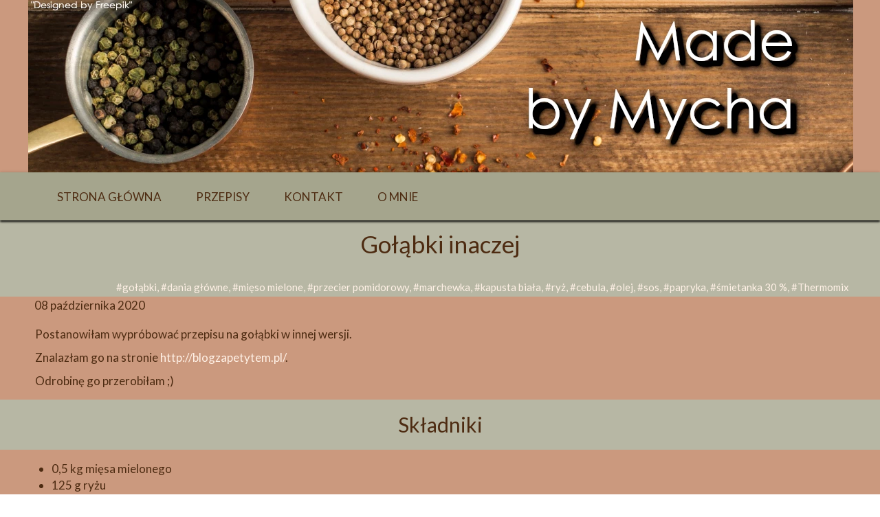

--- FILE ---
content_type: text/html;charset=utf-8
request_url: https://madebymycha.pl/golabki-inaczej
body_size: 37375
content:
<!doctype html><html lang="pl"><head><link rel="preload" href="/files/dynamicContent/sites/gz9yyw/images/pl/newspage_211/mjfoyumo/element_256/0/rwdMode_4/300x490/Golabki-inaczej.webp" as="image" fetchpriority="high" media="(max-width: 412px)">
<meta charset="utf-8">
<meta property="og:title" content="Made By Mycha » Gołąbki inaczej">
<meta property="og:site_name" content="Made By Mycha">
<meta property="og:description" content="Postanowiłam wypróbować przepisu na gołąbki w innej wersji.Znalazłam go na stronie&#xa0;http://blogzapetytem.pl/.Odrobinę go przerobiłam ;)">
<meta property="og:url" content="https://madebymycha.pl/golabki-inaczej">
<meta property="og:image" content="https://madebymycha.pl/lib/gz9yyw/Golabki-inaczej-khwyzxfz.jpg">
<meta property="og:image:width" content="3860">
<meta property="og:image:height" content="2976">
<meta property="og:type" content="article">
<meta property="og:locale" content="pl_PL">
<link rel="preconnect" href="https://www.googletagmanager.com" crossorigin="">
<link rel="preconnect" href="https://fonts.googleapis.com" crossorigin="">
<link rel="preconnect" href="https://fonts.gstatic.com" crossorigin="">
<script id="googleFontsLinks" type="application/json">["https://fonts.googleapis.com/css?family=Lato:400,700,300,400i,700i&subset=latin-ext"]</script>
<style>
        @font-face {
            font-family: 'Cardo';
            src: url("/files/userFonts/_basicFonts/Cardo/Cardo-Bold.ttf");
            font-weight:700;
            font-style:normal;
            font-display: swap;
        }
        
        @font-face {
            font-family: 'Cardo';
            src: url("/files/userFonts/_basicFonts/Cardo/Cardo-Italic.ttf");
            font-weight:400;
            font-style:italic;
            font-display: swap;
        }
        
        @font-face {
            font-family: 'Cardo';
            src: url("/files/userFonts/_basicFonts/Cardo/Cardo-Regular.ttf");
            font-weight:400;
            font-style:normal;
            font-display: swap;
        }
        
        @font-face {
            font-family: 'Cinzel';
            src: url("/files/userFonts/_basicFonts/Cinzel/Cinzel-Bold.ttf");
            font-weight:700;
            font-style:normal;
            font-display: swap;
        }
        
        @font-face {
            font-family: 'Cinzel';
            src: url("/files/userFonts/_basicFonts/Cinzel/Cinzel-Regular.ttf");
            font-weight:400;
            font-style:normal;
            font-display: swap;
        }
        
        @font-face {
            font-family: 'Cormorant Garamond';
            src: url("/files/userFonts/_basicFonts/Cormorant_Garamond/CormorantGaramond-Regular.ttf");
            font-weight:400;
            font-style:normal;
            font-display: swap;
        }
        
        @font-face {
            font-family: 'Cormorant Garamond';
            src: url("/files/userFonts/_basicFonts/Cormorant_Garamond/CormorantGaramond-Bold.ttf");
            font-weight:700;
            font-style:normal;
            font-display: swap;
        }
        
        @font-face {
            font-family: 'Cormorant Garamond';
            src: url("/files/userFonts/_basicFonts/Cormorant_Garamond/CormorantGaramond-Italic.ttf");
            font-weight:400;
            font-style:italic;
            font-display: swap;
        }
        
        @font-face {
            font-family: 'Cormorant Garamond';
            src: url("/files/userFonts/_basicFonts/Cormorant_Garamond/CormorantGaramond-BoldItalic.ttf");
            font-weight:700;
            font-style:italic;
            font-display: swap;
        }
        
        @font-face {
            font-family: 'Cormorant Infant';
            src: url("/files/userFonts/_basicFonts/Cormorant_Infant/CormorantInfant-Regular.ttf");
            font-weight:400;
            font-style:normal;
            font-display: swap;
        }
        
        @font-face {
            font-family: 'Cormorant Infant';
            src: url("/files/userFonts/_basicFonts/Cormorant_Infant/CormorantInfant-Bold.ttf");
            font-weight:700;
            font-style:normal;
            font-display: swap;
        }
        
        @font-face {
            font-family: 'Cormorant Infant';
            src: url("/files/userFonts/_basicFonts/Cormorant_Infant/CormorantInfant-Italic.ttf");
            font-weight:400;
            font-style:italic;
            font-display: swap;
        }
        
        @font-face {
            font-family: 'Cormorant Infant';
            src: url("/files/userFonts/_basicFonts/Cormorant_Infant/CormorantInfant-BoldItalic.ttf");
            font-weight:700;
            font-style:italic;
            font-display: swap;
        }
        
        @font-face {
            font-family: 'Cormorant Unicase';
            src: url("/files/userFonts/_basicFonts/Cormorant_Unicase/CormorantUnicase-Regular.ttf");
            font-weight:400;
            font-style:normal;
            font-display: swap;
        }
        
        @font-face {
            font-family: 'Cormorant Unicase';
            src: url("/files/userFonts/_basicFonts/Cormorant_Unicase/CormorantUnicase-Bold.ttf");
            font-weight:700;
            font-style:normal;
            font-display: swap;
        }
        
        @font-face {
            font-family: 'Dancing Script';
            src: url("/files/userFonts/_basicFonts/Dancing_Script/DancingScript-Regular.ttf");
            font-weight:400;
            font-style:normal;
            font-display: swap;
        }
        
        @font-face {
            font-family: 'Dancing Script';
            src: url("/files/userFonts/_basicFonts/Dancing_Script/DancingScript-Bold.ttf");
            font-weight:700;
            font-style:normal;
            font-display: swap;
        }
        
        @font-face {
            font-family: 'DM Sans';
            src: url("/files/userFonts/_basicFonts/DM_Sans/DMSans-Regular.ttf");
            font-weight:400;
            font-style:normal;
            font-display: swap;
        }
        
        @font-face {
            font-family: 'DM Sans';
            src: url("/files/userFonts/_basicFonts/DM_Sans/DMSans-Bold.ttf");
            font-weight:700;
            font-style:normal;
            font-display: swap;
        }
        
        @font-face {
            font-family: 'DM Sans';
            src: url("/files/userFonts/_basicFonts/DM_Sans/DMSans-Italic.ttf");
            font-weight:400;
            font-style:italic;
            font-display: swap;
        }
        
        @font-face {
            font-family: 'DM Sans';
            src: url("/files/userFonts/_basicFonts/DM_Sans/DMSans-BoldItalic.ttf");
            font-weight:700;
            font-style:italic;
            font-display: swap;
        }
        
        @font-face {
            font-family: 'DM Serif Display';
            src: url("/files/userFonts/_basicFonts/DM_Serif_Display/DMSerifDisplay-Regular.ttf");
            font-weight:400;
            font-style:normal;
            font-display: swap;
        }
        
        @font-face {
            font-family: 'DM Serif Display';
            src: url("/files/userFonts/_basicFonts/DM_Serif_Display/DMSerifDisplay-Italic.ttf");
            font-weight:400;
            font-style:italic;
            font-display: swap;
        }
        
        @font-face {
            font-family: 'Inter';
            src: url("/files/userFonts/_basicFonts/Inter/Inter-Regular.ttf");
            font-weight:400;
            font-style:normal;
            font-display: swap;
        }
        
        @font-face {
            font-family: 'Inter';
            src: url("/files/userFonts/_basicFonts/Inter/Inter-Bold.ttf");
            font-weight:700;
            font-style:normal;
            font-display: swap;
        }
        
        @font-face {
            font-family: 'Josefin Sans';
            src: url("/files/userFonts/_basicFonts/Josefin_Sans/JosefinSans-Regular.ttf");
            font-weight:400;
            font-style:normal;
            font-display: swap;
        }
        
        @font-face {
            font-family: 'Josefin Sans';
            src: url("/files/userFonts/_basicFonts/Josefin_Sans/JosefinSans-Bold.ttf");
            font-weight:700;
            font-style:normal;
            font-display: swap;
        }
        
        @font-face {
            font-family: 'Josefin Sans';
            src: url("/files/userFonts/_basicFonts/Josefin_Sans/JosefinSans-Italic.ttf");
            font-weight:400;
            font-style:italic;
            font-display: swap;
        }
        
        @font-face {
            font-family: 'Josefin Sans';
            src: url("/files/userFonts/_basicFonts/Josefin_Sans/JosefinSans-BoldItalic.ttf");
            font-weight:700;
            font-style:italic;
            font-display: swap;
        }
        
        @font-face {
            font-family: 'Jost';
            src: url("/files/userFonts/_basicFonts/Jost/Jost-Regular.ttf");
            font-weight:400;
            font-style:normal;
            font-display: swap;
        }
        
        @font-face {
            font-family: 'Jost';
            src: url("/files/userFonts/_basicFonts/Jost/Jost-Bold.ttf");
            font-weight:700;
            font-style:normal;
            font-display: swap;
        }
        
        @font-face {
            font-family: 'Jost';
            src: url("/files/userFonts/_basicFonts/Jost/Jost-Italic.ttf");
            font-weight:400;
            font-style:italic;
            font-display: swap;
        }
        
        @font-face {
            font-family: 'Jost';
            src: url("/files/userFonts/_basicFonts/Jost/Jost-BoldItalic.ttf");
            font-weight:700;
            font-style:italic;
            font-display: swap;
        }
        
        @font-face {
            font-family: 'Lato';
            src: url("/files/userFonts/_basicFonts/Lato/Lato-Regular.ttf");
            font-weight:400;
            font-style:normal;
            font-display: swap;
        }
        
        @font-face {
            font-family: 'Lato';
            src: url("/files/userFonts/_basicFonts/Lato/Lato-Bold.ttf");
            font-weight:700;
            font-style:normal;
            font-display: swap;
        }
        
        @font-face {
            font-family: 'Lato';
            src: url("/files/userFonts/_basicFonts/Lato/Lato-Italic.ttf");
            font-weight:400;
            font-style:italic;
            font-display: swap;
        }
        
        @font-face {
            font-family: 'Lato';
            src: url("/files/userFonts/_basicFonts/Lato/Lato-BoldItalic.ttf");
            font-weight:700;
            font-style:italic;
            font-display: swap;
        }
        
        @font-face {
            font-family: 'League Spartan';
            src: url("/files/userFonts/_basicFonts/League_Spartan/LeagueSpartan-Regular.ttf");
            font-weight:400;
            font-style:normal;
            font-display: swap;
        }
        
        @font-face {
            font-family: 'League Spartan';
            src: url("/files/userFonts/_basicFonts/League_Spartan/LeagueSpartan-Regular.ttf");
            font-weight:700;
            font-style:normal;
            font-display: swap;
        }
        
        @font-face {
            font-family: 'Libre Baskerville';
            src: url("/files/userFonts/_basicFonts/Libre_Baskerville/LibreBaskerville-Regular.ttf");
            font-weight:400;
            font-style:normal;
            font-display: swap;
        }
        
        @font-face {
            font-family: 'Libre Baskerville';
            src: url("/files/userFonts/_basicFonts/Libre_Baskerville/LibreBaskerville-Bold.ttf");
            font-weight:700;
            font-style:normal;
            font-display: swap;
        }
        
        @font-face {
            font-family: 'Libre Baskerville';
            src: url("/files/userFonts/_basicFonts/Libre_Baskerville/LibreBaskerville-Italic.ttf");
            font-weight:400;
            font-style:italic;
            font-display: swap;
        }
        
        @font-face {
            font-family: 'Libre Bodoni';
            src: url("/files/userFonts/_basicFonts/Libre_Bodoni/LibreBodoni-Regular.ttf");
            font-weight:400;
            font-style:normal;
            font-display: swap;
        }
        
        @font-face {
            font-family: 'Libre Bodoni';
            src: url("/files/userFonts/_basicFonts/Libre_Bodoni/LibreBodoni-Bold.ttf");
            font-weight:700;
            font-style:normal;
            font-display: swap;
        }
        
        @font-face {
            font-family: 'Libre Bodoni';
            src: url("/files/userFonts/_basicFonts/Libre_Bodoni/LibreBodoni-Italic.ttf");
            font-weight:400;
            font-style:italic;
            font-display: swap;
        }
        
        @font-face {
            font-family: 'Libre Bodoni';
            src: url("/files/userFonts/_basicFonts/Libre_Bodoni/LibreBodoni-BoldItalic.ttf");
            font-weight:700;
            font-style:italic;
            font-display: swap;
        }
        
        @font-face {
            font-family: 'Montserrat';
            src: url("/files/userFonts/_basicFonts/Montserrat/Montserrat-Regular.ttf");
            font-weight:400;
            font-style:normal;
            font-display: swap;
        }
        
        @font-face {
            font-family: 'Montserrat';
            src: url("/files/userFonts/_basicFonts/Montserrat/Montserrat-Bold.ttf");
            font-weight:700;
            font-style:normal;
            font-display: swap;
        }
        
        @font-face {
            font-family: 'Montserrat';
            src: url("/files/userFonts/_basicFonts/Montserrat/Montserrat-Italic.ttf");
            font-weight:400;
            font-style:italic;
            font-display: swap;
        }
        
        @font-face {
            font-family: 'Montserrat';
            src: url("/files/userFonts/_basicFonts/Montserrat/Montserrat-BoldItalic.ttf");
            font-weight:700;
            font-style:italic;
            font-display: swap;
        }
        
        @font-face {
            font-family: 'Montserrat Alternates';
            src: url("/files/userFonts/_basicFonts/Montserrat_Alternates/MontserratAlternates-Regular.ttf");
            font-weight:400;
            font-style:normal;
            font-display: swap;
        }
        
        @font-face {
            font-family: 'Montserrat Alternates';
            src: url("/files/userFonts/_basicFonts/Montserrat_Alternates/MontserratAlternates-Bold.ttf");
            font-weight:700;
            font-style:normal;
            font-display: swap;
        }
        
        @font-face {
            font-family: 'Montserrat Alternates';
            src: url("/files/userFonts/_basicFonts/Montserrat_Alternates/MontserratAlternates-Italic.ttf");
            font-weight:400;
            font-style:italic;
            font-display: swap;
        }
        
        @font-face {
            font-family: 'Montserrat Alternates';
            src: url("/files/userFonts/_basicFonts/Montserrat_Alternates/MontserratAlternates-BoldItalic.ttf");
            font-weight:700;
            font-style:italic;
            font-display: swap;
        }
        
        @font-face {
            font-family: 'Open Sans';
            src: url("/files/userFonts/_basicFonts/Open_Sans/OpenSans-Regular.ttf");
            font-weight:400;
            font-style:normal;
            font-display: swap;
        }
        
        @font-face {
            font-family: 'Open Sans';
            src: url("/files/userFonts/_basicFonts/Open_Sans/OpenSans-Bold.ttf");
            font-weight:700;
            font-style:normal;
            font-display: swap;
        }
        
        @font-face {
            font-family: 'Open Sans';
            src: url("/files/userFonts/_basicFonts/Open_Sans/OpenSans-Italic.ttf");
            font-weight:400;
            font-style:italic;
            font-display: swap;
        }
        
        @font-face {
            font-family: 'Open Sans';
            src: url("/files/userFonts/_basicFonts/Open_Sans/OpenSans-BoldItalic.ttf");
            font-weight:700;
            font-style:italic;
            font-display: swap;
        }
        
        @font-face {
            font-family: 'Outfit';
            src: url("/files/userFonts/_basicFonts/Outfit/Outfit-Regular.ttf");
            font-weight:400;
            font-style:normal;
            font-display: swap;
        }
        
        @font-face {
            font-family: 'Outfit';
            src: url("/files/userFonts/_basicFonts/Outfit/Outfit-Bold.ttf");
            font-weight:700;
            font-style:normal;
            font-display: swap;
        }
        
        @font-face {
            font-family: 'Questrial';
            src: url("/files/userFonts/_basicFonts/Questrial/Questrial-Regular.ttf");
            font-weight:400;
            font-style:normal;
            font-display: swap;
        }
        
        @font-face {
            font-family: 'Palatino Linotype';
            src: url("/files/userFonts/_basicFonts/Palatino_Linotype/PalatinoLinotype-Regular.ttf");
            font-weight:400;
            font-style:normal;
            font-display: swap;
        }
        
        @font-face {
            font-family: 'Palatino Linotype';
            src: url("/files/userFonts/_basicFonts/Palatino_Linotype/PalatinoLinotype-Bold.ttf");
            font-weight:700;
            font-style:normal;
            font-display: swap;
        }
        
        @font-face {
            font-family: 'Palatino Linotype';
            src: url("/files/userFonts/_basicFonts/Palatino_Linotype/PalatinoLinotype-Italic.ttf");
            font-weight:400;
            font-style:italic;
            font-display: swap;
        }
        
        @font-face {
            font-family: 'Palatino Linotype';
            src: url("/files/userFonts/_basicFonts/Palatino_Linotype/PalatinoLinotype-BoldItalic.ttf");
            font-weight:700;
            font-style:italic;
            font-display: swap;
        }
        
        @font-face {
            font-family: 'Petit Formal Script';
            src: url("/files/userFonts/_basicFonts/Petit_Formal_Script/PetitFormalScript-Regular.ttf");
            font-weight:400;
            font-style:normal;
            font-display: swap;
        }
        
        @font-face {
            font-family: 'Philosopher';
            src: url("/files/userFonts/_basicFonts/Philosopher/Philosopher-Regular.ttf");
            font-weight:400;
            font-style:normal;
            font-display: swap;
        }
        
        @font-face {
            font-family: 'Philosopher';
            src: url("/files/userFonts/_basicFonts/Philosopher/Philosopher-Bold.ttf");
            font-weight:700;
            font-style:normal;
            font-display: swap;
        }
        
        @font-face {
            font-family: 'Philosopher';
            src: url("/files/userFonts/_basicFonts/Philosopher/Philosopher-Italic.ttf");
            font-weight:400;
            font-style:italic;
            font-display: swap;
        }
        
        @font-face {
            font-family: 'Philosopher';
            src: url("/files/userFonts/_basicFonts/Philosopher/Philosopher-BoldItalic.ttf");
            font-weight:700;
            font-style:italic;
            font-display: swap;
        }
        
        @font-face {
            font-family: 'Playfair Display';
            src: url("/files/userFonts/_basicFonts/Playfair_Display/PlayfairDisplay-Regular.ttf");
            font-weight:400;
            font-style:normal;
            font-display: swap;
        }
        
        @font-face {
            font-family: 'Playfair Display';
            src: url("/files/userFonts/_basicFonts/Playfair_Display/PlayfairDisplay-Bold.ttf");
            font-weight:700;
            font-style:normal;
            font-display: swap;
        }
        
        @font-face {
            font-family: 'Playfair Display';
            src: url("/files/userFonts/_basicFonts/Playfair_Display/PlayfairDisplay-Italic.ttf");
            font-weight:400;
            font-style:italic;
            font-display: swap;
        }
        
        @font-face {
            font-family: 'Playfair Display';
            src: url("/files/userFonts/_basicFonts/Playfair_Display/PlayfairDisplay-BoldItalic.ttf");
            font-weight:700;
            font-style:italic;
            font-display: swap;
        }
        
        @font-face {
            font-family: 'Poppins';
            src: url("/files/userFonts/_basicFonts/Poppins/Poppins-Regular.ttf");
            font-weight:400;
            font-style:normal;
            font-display: swap;
        }
        
        @font-face {
            font-family: 'Poppins';
            src: url("/files/userFonts/_basicFonts/Poppins/Poppins-Bold.ttf");
            font-weight:700;
            font-style:normal;
            font-display: swap;
        }
        
        @font-face {
            font-family: 'Poppins';
            src: url("/files/userFonts/_basicFonts/Poppins/Poppins-Italic.ttf");
            font-weight:400;
            font-style:italic;
            font-display: swap;
        }
        
        @font-face {
            font-family: 'Poppins';
            src: url("/files/userFonts/_basicFonts/Poppins/Poppins-BoldItalic.ttf");
            font-weight:700;
            font-style:italic;
            font-display: swap;
        }
        
        @font-face {
            font-family: 'Poppins Black';
            src: url("/files/userFonts/_basicFonts/Poppins_Black/Poppins-Black.ttf");
            font-weight:900;
            font-style:normal;
            font-display: swap;
        }
        
        @font-face {
            font-family: 'Poppins Black';
            src: url("/files/userFonts/_basicFonts/Poppins_Black/Poppins-BlackItalic.ttf");
            font-weight:900;
            font-style:italic;
            font-display: swap;
        }
        
        @font-face {
            font-family: 'Raleway';
            src: url("/files/userFonts/_basicFonts/Raleway/Raleway-Regular.ttf");
            font-weight:400;
            font-style:normal;
            font-display: swap;
        }
        
        @font-face {
            font-family: 'Raleway';
            src: url("/files/userFonts/_basicFonts/Raleway/Raleway-Bold.ttf");
            font-weight:700;
            font-style:normal;
            font-display: swap;
        }
        
        @font-face {
            font-family: 'Raleway';
            src: url("/files/userFonts/_basicFonts/Raleway/Raleway-Italic.ttf");
            font-weight:400;
            font-style:italic;
            font-display: swap;
        }
        
        @font-face {
            font-family: 'Raleway';
            src: url("/files/userFonts/_basicFonts/Raleway/Raleway-BoldItalic.ttf");
            font-weight:700;
            font-style:italic;
            font-display: swap;
        }
        
        @font-face {
            font-family: 'Roboto';
            src: url("/files/userFonts/_basicFonts/Roboto/Roboto-Regular.ttf");
            font-weight:400;
            font-style:normal;
            font-display: swap;
        }
        
        @font-face {
            font-family: 'Roboto';
            src: url("/files/userFonts/_basicFonts/Roboto/Roboto-Bold.ttf");
            font-weight:700;
            font-style:normal;
            font-display: swap;
        }
        
        @font-face {
            font-family: 'Roboto';
            src: url("/files/userFonts/_basicFonts/Roboto/Roboto-Italic.ttf");
            font-weight:400;
            font-style:italic;
            font-display: swap;
        }
        
        @font-face {
            font-family: 'Roboto';
            src: url("/files/userFonts/_basicFonts/Roboto/Roboto-BoldItalic.ttf");
            font-weight:700;
            font-style:italic;
            font-display: swap;
        }
        
        @font-face {
            font-family: 'Roboto Mono';
            src: url("/files/userFonts/_basicFonts/Roboto_Mono/RobotoMono-Regular.ttf");
            font-weight:400;
            font-style:normal;
            font-display: swap;
        }
        
        @font-face {
            font-family: 'Roboto Mono';
            src: url("/files/userFonts/_basicFonts/Roboto_Mono/RobotoMono-Bold.ttf");
            font-weight:700;
            font-style:normal;
            font-display: swap;
        }
        
        @font-face {
            font-family: 'Roboto Mono';
            src: url("/files/userFonts/_basicFonts/Roboto_Mono/RobotoMono-Italic.ttf");
            font-weight:400;
            font-style:italic;
            font-display: swap;
        }
        
        @font-face {
            font-family: 'Roboto Mono';
            src: url("/files/userFonts/_basicFonts/Roboto_Mono/RobotoMono-BoldItalic.ttf");
            font-weight:700;
            font-style:italic;
            font-display: swap;
        }
        
        @font-face {
            font-family: 'Syne Regular';
            src: url("/files/userFonts/_basicFonts/Syne/Syne-Regular.ttf");
            font-weight:400;
            font-style:normal;
            font-display: swap;
        }
        
        @font-face {
            font-family: 'Syne Regular';
            src: url("/files/userFonts/_basicFonts/Syne/Syne-Bold.ttf");
            font-weight:700;
            font-style:normal;
            font-display: swap;
        }
        
        @font-face {
            font-family: 'Tenor Sans';
            src: url("/files/userFonts/_basicFonts/Tenor_Sans/TenorSans-Regular.ttf");
            font-weight:400;
            font-style:normal;
            font-display: swap;
        }
        
        @font-face {
            font-family: 'Work Sans';
            src: url("/files/userFonts/_basicFonts/Work_Sans/WorkSans-Regular.ttf");
            font-weight:400;
            font-style:normal;
            font-display: swap;
        }
        
        @font-face {
            font-family: 'Work Sans';
            src: url("/files/userFonts/_basicFonts/Work_Sans/WorkSans-Bold.ttf");
            font-weight:700;
            font-style:normal;
            font-display: swap;
        }
        
        @font-face {
            font-family: 'Work Sans';
            src: url("/files/userFonts/_basicFonts/Work_Sans/WorkSans-Italic.ttf");
            font-weight:400;
            font-style:italic;
            font-display: swap;
        }
        
        @font-face {
            font-family: 'Work Sans';
            src: url("/files/userFonts/_basicFonts/Work_Sans/WorkSans-BoldItalic.ttf");
            font-weight:700;
            font-style:italic;
            font-display: swap;
        }
        </style>


<script type="text/javascript">
    window.wwCdnFailSafe = {
        loadPageWithoutCdn: function (){
            let param = 'forcePageWithoutCdn';
            if(location.search.indexOf(param) === -1){
                let url = new URL(location.href)
                url.searchParams.append(param, 'true');
                location.href = url.toString();
            }
        }
    }
</script>

<style type="text/css">:root {--vertical-scrollbar-width: 0px;}body {-webkit-text-size-adjust: 100%;background-color: #ffffff;font-family: Arial, sans-serif;font-size: 12px;font-style: normal;font-weight: 400;position: relative;height: 1px;-webkit-font-smoothing: antialiased;--body-right-margin: 0;}body.snip-open > #body {overflow: initial;}body.body--transformed-for-ai-preview{transform-origin: left top;transform: scale(var(--ai-preview-scale-factor));}body:not([data-page-app-status="uninitialized"]) #body, body[data-fast-page-rendering="false"] #body {overflow: hidden;}#body {height: 100%;width: 100%;position: absolute;}.page_background {z-index: -1;}.fixed_background {position: fixed;top: 0;bottom: 0;left: 0;right: 0}.scroll_background {width: 100%;}iframe {border: medium none;display: block;}.w-object {position: absolute;}.content {overflow: hidden;word-wrap: break-word;height: 100%;-moz-box-sizing: border-box;box-sizing: border-box;position: relative;}.content .title {color: #CCCCCC;overflow: hidden;padding: 10px 0;text-align: center;text-overflow: ellipsis;}.ww_form_input_wrapper > .ww_inner_element_content {display: block;}.ww_form_input_wrapper select[multiple] {overflow-x: hidden;overflow-y: scroll;}.ww_inner_element {-moz-box-sizing: border-box;box-sizing: border-box;position: relative;}.ww_inner_element_content {overflow: hidden;text-overflow: ellipsis;box-sizing: border-box;min-height: 1em;}.ww_element[data-element-type="gallery"] .ww_inner_element,.ww_element[data-element-type="slider"] .ww_inner_element {position: absolute;}textarea.ww_inner_element_content {overflow: auto;}.ww_transparent {opacity: 0 !important;}.ww_element[data-element-type="img"] .content {transform: translateZ(0);}.ww_image_wrapper {height: 100%;overflow: hidden;width: 100%;}.ww_image_wrapper > img, .ww_media_player_content img {position: absolute;display: block;left: 0;top: 0;}.ww_image_wrapper > img.image-uninitialized {display: none;}.ww_image_wrapper {position: relative;}.ww_image_wrapper img.svgImage, .ww_media_player_content .video-custom-thumbnail img.svgImage {background-repeat: no-repeat;background-position: 50% calc(50% + 0px);display: block;width: 100%;height: 100%;}.ww_element[fullwidth="true"] .ww_image_wrapper img {max-width: none;max-height: none;}.galleryList {display: none;}.preload-slider-wrapper {display: none;}.preload-slider-wrapper,.preload-slider{width: inherit;height: inherit;}.ww_lightbox .break {flex-basis: 100%;}.lightbox_title {overflow: hidden;text-align: center;text-overflow: ellipsis;word-break: break-word;-moz-box-sizing: border-box;}.image_lightbox_outer_wrapper {-moz-box-sizing: border-box;box-sizing: border-box;overflow: hidden;transform: translateZ(0);-webkit-transform: translateZ(0);}.image_lightbox_inner_wrapper {height: 100%;width: 100%;overflow: hidden;display: flex;align-items: center;justify-content: center;}.image_lightbox_container {font-size: 0;line-height: 0;}.ww_lightbox.imageAnimationsEnabled .image_lightbox_inner_wrapper {transition: transform 0.25s ease-out 0s;-webkit-transition: -webkit-transform 0.25s ease-out 0s;}.ww_lightbox.imageAnimationsEnabled .image_lightbox_inner_wrapper:hover {transform: scale(1.2);-webkit-transform: scale(1.2);}.ww_element.transitionAnimationRunning > .content,.ww_element.transitionAnimationRunning > .backgroundOverlay {opacity: 0 !important;}.mobileMenuIcon.transitionAnimationRunning {opacity: 0 !important;}.ww_button_content {overflow: hidden;width: 100%;border-width: 0;}.ww_button_content a {-webkit-tap-highlight-color: transparent;}.ww_button_wrapper {position: relative;width: 100%;height: 100%;box-sizing: border-box;overflow: hidden;}.ww_button_link {top: 0;bottom: 0;right: 0;left: 0;position: absolute;background-color: rgba(0, 0, 0, 0);}.ww_button_text_wrapper {display: table;width: 100%;height: 100%;position: relative;box-sizing: border-box;}.ww_button_text {display: table-cell;vertical-align: middle;text-align: center;}.ww_login_wrapper > .ww_login_tool_text_login {display: table-cell;}.ww_login_wrapper > .ww_login_tool_text_logout {display: none}.ww_login_tool_logged > .ww_login_wrapper > .ww_login_tool_text_login {display: none;}.ww_login_tool_logged > .ww_login_wrapper > .ww_login_tool_text_logout {display: table-cell;}.embedded_html_content {width: 100%;height: 100%;}.uninitialized_html_content {display: none;}.ww_element[data-element-type="htmltool"][data-dynamic-height="true"] .embedded_html_content {width: 100%;height: auto;}.ww_element[data-element-type="htmltool"]:not([data-dynamic-height="true"]) .embedded_html_content {overflow: auto;}.language_selector {font-size: 0px;}.language_selector > li {position: relative;overflow: hidden;}.language_selector_horizontal > li {display: inline-block;}.language_selector_flag > a > img {left: 50%;position: absolute;top: 50%;transform: translate(-50%, -50%);-webkit-transform: translate(-50%, -50%);}.ww_form.textEdit--simple .ww_inner_element_content {white-space: pre;}.ww_form_frame {width: 100%;}.ww_form_item {direction: ltr;}.ww_form_cell_1 {vertical-align: top;}.ww_form_cell_2 {width: auto;vertical-align: top;}.ww_form_input_wrapper .ww_form_select_wrapper {display: inline-block;}.ww_form_frame input[type="text"], .ww_form_frame input[type="file"], .ww_form_frame textarea, .ww_form_frame select {-moz-box-sizing: border-box;box-sizing: border-box;border: medium none;resize: none;width: 100%;vertical-align: middle;overflow-x: hidden;font-style: inherit;font-variant: inherit;font-weight: inherit;font-stretch: inherit;font-size: inherit;font-family: inherit;color: inherit;text-decoration: inherit;text-align: inherit;text-transform: inherit;text-shadow: inherit;line-height: inherit;}.ww_form_frame input[type="text"], .ww_form_frame input[type="file"], .ww_form_frame textarea {background: none repeat scroll 0 0 rgba(0, 0, 0, 0);}.ww_form_frame textarea {height: 8em;}.ww_form_frame input[type="checkbox"] {display: block;}.ww_form_frame select {border: medium none;font-family: inherit;}.ww_form_frame .ww_multiple_select_option .ww_multiple_select_checkbox {float: left;}.ww_form_frame .ww_multiple_select_option {display: flex;align-items: baseline;word-break: break-word;}.ww_form_frame ::-webkit-input-placeholder {color: inherit;text-decoration: inherit;opacity: 0.3;}.ww_form_frame ::-moz-placeholder {color: inherit;text-decoration: inherit;opacity: 0.3;}.ww_form_frame :-moz-placeholder {color: inherit;text-decoration: inherit;opacity: 0.3;}.ww_form_frame :-ms-input-placeholder {color: inherit;text-decoration: inherit;opacity: 0.3;}.ww_form_frame .ww_multiple_select_option .ww_inner_element_content {overflow: visible;white-space: initial;}.ww_form_frame .ww_multiple_select_option input.ww_multiple_select_checkbox {margin-left: 0.0625rem;flex-shrink: 0}.ww_form_frame .ww_form_frame_info_wrapper .ww_inner_element_content {overflow: visible;line-height: normal;}.ww_submit_button_wrapper {display: inline-block;vertical-align: middle;width: 100%;}.ww_submit_button_content {cursor: pointer;display: inline-block;vertical-align: middle;white-space: nowrap;}.ww_submit_button_content > .ww_normal_text {display: block}.ww_submit_button_content > .ww_hover_text {display: none;}.ww_submit_button_content > div {background-color: transparent !important;min-height: 1em;}.ww_submit_button_content:hover > .ww_normal_text {display: none;}.ww_submit_button_content:hover > .ww_hover_text {display: block;}.ww_form_frame_info_wrapper {opacity: 0;display: none;width: 100%;}.ww_form_frame_info {display: block;}.ww_form_frame_info_error {display: none;}.ww_form[data-valid="false"] .ww_form_frame_info {display: none;}.ww_form[data-valid="false"] .ww_form_frame_info_error {display: block;}.ww_form_item > .ww_form_cell_2[data-valid="false"] > div > * {border-color: red !important;}.ww_form_item > .ww_form_cell_2[data-valid="false"] input[type="checkbox"] {outline: 1px solid red;}a {text-decoration: none;}a.custom_link {font-size: inherit;line-height: inherit;}a.custom_link:hover {font-size: inherit;line-height: inherit;}.text_content {overflow: hidden;}.text_content ul,.wwTextContent ul {list-style-type: disc;padding-left: 30px;}.text_content ol,.wwTextContent ol {list-style-type: decimal;padding-left: 30px;}.text_content ul ul,.wwTextContent ul ul {list-style-type: square;margin: 0;}.text_content ul ul ul,.wwTextContent ul ul ul {list-style-type: circle;margin: 0;}.text_content ul ul ul ul,.wwTextContent ul ul ul ul {list-style-type: disc;margin: 0;}.text_content ol ol,.wwTextContent ol ol {list-style-type: lower-alpha;margin: 0;}.text_content ol ol ol,.wwTextContent ol ol ol {list-style-type: upper-roman;margin: 0;}.text_content ol ol ol ol,.wwTextContent ol ol ol ol {list-style-type: decimal;margin: 0;}.text_content blockquote,.wwTextContent blockquote {padding-left: 30px;}.text_content .innerElement,.wwTextContent .innerElement {box-sizing: border-box;-moz-box-sizing: border-box;}.text_content iframe,.wwTextContent iframe {display: inline-block;}.layerContainer {position: absolute;}.news_element {height: auto;}.ww_facebook_element {overflow: visible;}.ww_facebook_element > .facebook_container {width: 100%;height: 100%;display: table;}.ww_facebook_element .table_row {display: table-row;width: 100%;height: 100%;text-align: center;}.ww_facebook_element .outer_wrapper {display: table-cell;vertical-align: middle;}.ww_facebook_element .inner_wrapper {display: inline-block;}.ww_googleMaps_element {width: 100%;height: 100%;}.ww_googleMaps_content {transform: translateZ(0px);-webkit-transform: translateZ(0px);}.ww_strobe_player_element {width: 100%;height: 100%;}.ww_module_element {height: 100%;width: 100%;overflow: auto;position: relative;}.ww_media_player_content {transform: translateZ(0px);-webkit-transform: translateZ(0px);}.ww_media_player_content > iframe {width: 100%;height: 100%;}.ww_media_player_content > video {width: 100%;height: 100%;object-fit: cover;font-family: 'object-fit: cover;';}.ww_media_player_content .ww_video_error_wrapper {background-color: #333;height: 100%;overflow: hidden;position: relative;width: 100%;}.ww_media_player_content .ww_video_error_text {color: #ff4444;font-size: 20px;left: 50%;position: absolute;text-align: center;top: 50%;transform: translate(-50%, -50%);}.ww_text_wrapper:not(.forceLineHeight),.ww_text_wrapper:not(.forceLineHeight) > * {line-height: normal !important;}body .ww_text_wrapper img {cursor: pointer;}.ww_element[data-element-type='gallery'] .content,.ww_element[data-element-type='slider'] .content,.ww_element[data-element-type='lightbox'] .content,.ww_element[data-element-type='socialMedia'] .content {transform: translateZ(0px);-webkit-transform: translateZ(0px);}.ww_button_content > a {color: inherit;text-decoration: none;}.ww_element[data-element-type='slider'] .wwTextContent {color: #FFFFFF;}.ww_element .wwTextContent > *:last-child {margin-bottom: 0;}#container > div[data-element-type="form"] {text-decoration: none;}.ww_element[data-element-type='button']:not(:hover) .wwTextContent {pointer-events: none;}.ww_element a[data-link-type="interactionLinkData"] {cursor: pointer;}div[data-element-type="product"] > div:not([wwbuttonstate="disabled"]),div[data-element-type="shopCart"] {cursor: pointer;}.ww_element .backgroundOverlay {position: absolute;width: 100%;height: 100%;left: 0;top: 0;pointer-events: none;}.pswp .pswp__caption a {color: #ffffff;text-decoration: underline;}.cursor--pointer {cursor: pointer;}.cursor--text {cursor: text;}div[data-element-type="counter"] .content > * {white-space: nowrap;}.ww_element[data-element-type="lightbox"] > .content {overflow: visible;}.ww_element[data-element-type="img"] a[target] {display: flex;}body,div,dl,dt,dd,ul,ol,li,h1,h2,h3,h4,h5,h6,pre,form,fieldset,input,textarea,p,blockquote,th,td {margin:0;padding:0;}table {border-collapse:collapse;border-spacing:0;}button {font-family: inherit;}fieldset,img {border:0;}address,caption,cite,code,dfn,th,var {font-style:normal;font-weight:normal;}ol,ul {list-style:none;}caption,th {text-align:left;}h1,h2,h3,h4,h5,h6 {font-weight:normal;}q:before,q:after {content:'';}abbr,acronym { border:0;}select {appearance: none;-webkit-appearance: none;-moz-appearance: none;cursor: pointer;padding-right: 1rem;background: url('/files/staticContent/5.574.0/websitesResources/images/selectIcon-5074347faf62f4bcc1a0e3ed897ba2f6.svg') no-repeat 100% 50%;}:focus {outline: none;}.wwTextContent table {border-color: black;border-style: solid;}.wwTextContent span span {vertical-align: bottom;}#myGallery {display: none;}.gv_galleryWrap {position: relative;z-index: 0;}.gv_gallery {overflow: hidden;position: relative;}.gv_imageStore {visibility: hidden;position: absolute;top: -10000px;left: -10000px;}.gv_panelWrap {filter: inherit;position: absolute;overflow: hidden;}.gv_panel-loading {background: url('/files/staticContent/5.574.0/websitesResources/images/galleryView/img-loader-4ae62572d3d818acec612bfcad7779a3.gif') 50% 50% no-repeat #aaa;}.gv_panel {filter: inherit;position: absolute;top: 0;left: 0;overflow: hidden;z-index: 100;}.gv_panel img {position: absolute;left: 0;top: 0;}.gv_overlay {position: absolute;z-index: 200;width: 100%;height: 100%;}.gv_overlay.onTop .gv_overlayHeaderWrapper{top: 0;}.gv_overlay.onBottom .gv_overlayHeaderWrapper{bottom: 0;}.gv_overlay .noText {display: none}.gv_showOverlay {position: absolute;width: 20px;height: 20px;background: url('/files/staticContent/5.574.0/websitesResources/images/galleryView/themes/light/info-9a6287571384d257437ac6623ecbe460.png') #222;cursor: pointer;z-index: 200;opacity: 0.85;display: none;}.gv_infobar {background: #222;padding: 0 0.5em;height: 1.5em;position: absolute;bottom: 0;right: 0;display: none;vertical-align: middle;z-index: 2000;}.gv_filmstripWrap {overflow: hidden;position: absolute;z-index: 200;}.gv_filmstrip {margin: 0;padding: 0;position: absolute;top: 0;left: 0;}.gv_frame {cursor: pointer;float: left;position: relative;margin: 0;padding: 0;}.gv_frame .gv_thumbnail {position: relative;overflow: hidden !important;}.gv_frame.current .gv_thumbnail {}.gv_frame img {border: none;position: absolute;}.gv_pointer {border-color: black;}.gv_navWrap {text-align: center;position: absolute;}.gv_navPlay,.gv_navPause,.gv_navNext,.gv_navPrev {opacity: 0.3;-moz-opacity: 0.3;-khtml-opacity: 0.3;filter: alpha(opacity=30);display: -moz-inline-stack;display: inline-block;zoom: 1;*display: inline;vertical-align: middle;}.gv_navPlay:hover,.gv_navPause:hover,.gv_navNext:hover,.gv_navPrev:hover {opacity: 0.8;-moz-opacity: 0.8;-khtml-opacity: 0.8;filter: alpha(opacity=80);}.gv_panelNavPrev,.gv_panelNavNext {position: absolute;display: none;opacity: 0.50;-moz-opacity: 0.50;-khtml-opacity: 0.50;filter: alpha(opacity=50);z-index: 201;top: 50%;transform: translateY(-50%);}.gv_panelNavPrev:hover,.gv_panelNavNext:hover {opacity: 0.9;-moz-opacity: 0.9;-khtml-opacity: 0.9;filter: alpha(opacity=90);}.gv_navPlay {height: 30px;width: 30px;cursor: pointer;background: url('/files/staticContent/5.574.0/websitesResources/images/galleryView/themes/light/play-big-2f49f7bdbdb971ebcef1fa4a485cd10b.png') top left no-repeat;}.gv_navPause {height: 30px;width: 30px;cursor: pointer;background: url('/files/staticContent/5.574.0/websitesResources/images/galleryView/themes/light/pause-big-2c41041b646a9cb8ef2656d0b5c5cd29.png') top left no-repeat;}.gv_navNext {height: 20px;width: 20px;cursor: pointer;background: url('/files/staticContent/5.574.0/websitesResources/images/galleryView/themes/light/next-a34ab271cba473fe1d69df004cbd26a2.png') top left no-repeat;}.gv_navPrev {height: 20px;width: 20px;cursor: pointer;background: url('/files/staticContent/5.574.0/websitesResources/images/galleryView/themes/light/prev-f14731d9b84adaaf75d91c33c9abdff4.png') top right no-repeat;}.gv_panelNavNext {height: 36px;width: 16px;cursor: pointer;background: url('/files/staticContent/5.574.0/websitesResources/images/galleryView/themes/light/panel-next-f9a644ffb757072931f9a48f16674ed4.png') top left no-repeat;right: 10px;}.gv_panelNavPrev {height: 36px;width: 16px;cursor: pointer;background: url('/files/staticContent/5.574.0/websitesResources/images/galleryView/themes/light/panel-prev-f605c04c85c9447273ed25189684ade3.png') top right no-repeat;left: 10px;}.gv_imgWrapper{position: absolute;overflow: hidden;}.gv_img{width: 100%;height: 100%;}#ww_popup_area{position:fixed;top:0px;bottom:0px;left:0px;right:0px;background:#eee;display:none;opacity:0.9;z-index:20000;}#ww_cmslogin_popup_wrapper{position:fixed;top:0px;bottom:0px;left:0px;right:0px;z-index:20001;display:none;}.ww_popup {position: fixed;top: 150px;width: 370px;min-height: 100px;background: #fff;border: 1px solid #CCCCCC;box-shadow: #999 2px 2px 7px;color: #333333;font-size: 12px;padding: 8px;display: none;font-family: arial, sans-serif;left: 50%;transform: translateX(-50%);}.ww_popup_content{width:272px;margin: 15px auto 0px auto;;text-align:center;}.ww_popup_logo{width:252px;height: 64px; margin: 0 auto 20px;background-repeat:  no-repeat ;background-size: contain;background-position: center center;display: none;}.ww_close_button{margin-left: auto;width: 0.75rem;height: 0.75rem;-webkit-mask-image: url("/files/staticContent/5.574.0/websitesResources/images/closeIcon-87031b6793624248dcd90331af55c196.svg");mask-image: url("/files/staticContent/5.574.0/websitesResources/images/closeIcon-87031b6793624248dcd90331af55c196.svg");-webkit-mask-position: center;mask-position: center;-webkit-mask-repeat: no-repeat;mask-repeat: no-repeat;background: none center no-repeat var(--popup--old-white-popup__x-button_color);cursor: pointer;}.ww_popup input.field{display:block;width:260px;height:26px;border:1px solid #999;color:#878787;padding:0 5px;margin-bottom:4px;}.ww_popup input.field:focus{outline: 0 #999;}.ww_popup input.notValidate {border-color:#f00;}.ww_popup input.submit{width:140px;height:25px;border:none;color:#fff;margin-bottom:10px;margin-top:10px;}.ww_form_label{text-transform:uppercase;margin-bottom:4px;width:262px;height:26px;color:#fff;line-height:28px;padding:0 5px;text-align:center;}.ww_form_label_login{background:#888888;}.ww_popup .green_button {background-color:var(--primary-button-background-color);box-shadow:none;cursor:pointer;border:none; border-radius:3px;color:#FFFFFF;display:inline-block;font-size:12px;line-height:20px;padding:2px 20px;text-transform:uppercase;}.ww_popup .green_button:hover{background-color:var(--primary-button-background-color);transition: all 0.1s ease-in 0s;}.ww_popup .green_button:active{background:var(--primary-button-background-color);box-shadow:none;}.ww_popup .green_button_dark {background:var(--primary-button-background-color);box-shadow:none;cursor:pointer;border:none;border-radius:3px;color:#FFFFFF;display:inline-block;font-size:12px;line-height:20px;padding:2px 20px;text-transform:uppercase;}.ww_popup .green_button_dark:hover{background:var(--primary-button-background-color);transition: all 0.1s ease-in 0s;}.ww_popup .green_button_dark:active{background:var(--primary-button-background-color);box-shadow:none;}.ww_popup .ww_linkBox a {color:var(--popup--old-white-popup__link_color); text-decoration: none;}.ww_popup .ww_linkBox a:hover {text-decoration:underline;}.ww_popup .ww_linkBox.oauthFacebookAuthButton a{background-color: #3a61b3;color: #fff;text-decoration: none;font-size: 12px;padding: 6px 20px;text-transform: uppercase;border-radius: 3px;display: block;}.ww_validation{color:#f00;display:block;clear:both;margin:1px 0 3px 0;text-align: center; width: 100%;}#ww_reset_password_success_submit_button{margin-top: 15px;}.ww_login_button_loading{background-image: url("/files/staticContent/5.574.0/websitesResources/images/loading-2299ad0b3f63413f026dfec20c205b8f.gif"); background-repeat: no-repeat; background-size: 25px 25px;}#ww_regulations_label{}.ww_popup .lock { display: none; position:absolute; left:0; top:0; right:0; bottom:0;}.ww_popup .lockBackground{position:absolute; left:0; top:0; right:0; bottom:0; background-color: #fff; opacity: 0.7;}.lockSpinner {background: url("/files/staticContent/5.574.0/websitesResources/images/loading-2299ad0b3f63413f026dfec20c205b8f.gif") no-repeat; background-size: 100%;bottom: 0;height: 50px;left: 0;margin: auto;position: absolute;right: 0;top: 0;width: 50px; display:none;}.ww_popup.locked .lock{display:block;}.ww_popup.waiting .lock{display:block;}.ww_popup.waiting .lockSpinner{display:block;}#register_regulation_info{display: inline-block;}#autologinAsWebmaster{display:none;}#ww_cms_login_popup .separator,#ww_cms_registration_popup .separator{border-top: 1px solid #ccc;height: 0;margin: 15px 0;position: relative;}#ww_cms_login_popup .separator .separatorTitle,#ww_cms_registration_popup .separatorTitle {background-color: #fff;padding: 2px 10px;position: relative;display: inline-block;top: -10px;}#ww_login_popup_info{ padding-bottom: 10px;}@media (max-width: 400px) {.ww_popup {width: 98%;}}.pswp {display: none;position: absolute;width: 100%;height: 100%;left: 0;top: 0;overflow: hidden;-ms-touch-action: none;touch-action: none;z-index: 1500;-webkit-text-size-adjust: 100%;-webkit-backface-visibility: hidden;outline: none; }.pswp * {-webkit-box-sizing: border-box;box-sizing: border-box; }.pswp img {max-width: none; }.pswp--animate_opacity {opacity: 0.001;will-change: opacity;-webkit-transition: opacity 333ms cubic-bezier(0.4, 0, 0.22, 1);transition: opacity 333ms cubic-bezier(0.4, 0, 0.22, 1); }.pswp--open {display: block; }.pswp--zoom-allowed .pswp__img {cursor: -webkit-zoom-in;cursor: -moz-zoom-in;cursor: zoom-in; }.pswp--zoomed-in .pswp__img {cursor: -webkit-grab;cursor: -moz-grab;cursor: grab; }.pswp--dragging .pswp__img {cursor: -webkit-grabbing;cursor: -moz-grabbing;cursor: grabbing; }.pswp__bg {position: absolute;left: 0;top: 0;width: 100%;height: 100%;background: #000;opacity: 0;transform: translateZ(0);-webkit-backface-visibility: hidden;will-change: opacity; }.pswp__scroll-wrap {position: absolute;left: 0;top: 0;width: 100%;height: 100%;overflow: hidden; }.pswp__container,.pswp__zoom-wrap {-ms-touch-action: none;touch-action: none;position: absolute;left: 0;right: 0;top: 0;bottom: 0; }.pswp__container,.pswp__img {-webkit-user-select: none;-moz-user-select: none;-ms-user-select: none;user-select: none;-webkit-tap-highlight-color: transparent;-webkit-touch-callout: none; }.pswp__zoom-wrap {position: absolute;width: 100%;-webkit-transform-origin: left top;-ms-transform-origin: left top;transform-origin: left top;-webkit-transition: -webkit-transform 333ms cubic-bezier(0.4, 0, 0.22, 1);transition: transform 333ms cubic-bezier(0.4, 0, 0.22, 1); }.pswp__bg {will-change: opacity;-webkit-transition: opacity 333ms cubic-bezier(0.4, 0, 0.22, 1);transition: opacity 333ms cubic-bezier(0.4, 0, 0.22, 1); }.pswp--animated-in .pswp__bg,.pswp--animated-in .pswp__zoom-wrap {-webkit-transition: none;transition: none; }.pswp__container,.pswp__zoom-wrap {-webkit-backface-visibility: hidden; }.pswp__item {position: absolute;left: 0;right: 0;top: 0;bottom: 0;overflow: hidden; }.pswp__img {position: absolute;width: auto;height: auto;top: 0;left: 0; }.pswp__img--placeholder {-webkit-backface-visibility: hidden; }.pswp__img--placeholder--blank {background: #222; }.pswp--ie .pswp__img {width: 100% !important;height: auto !important;left: 0;top: 0; }.pswp__error-msg {position: absolute;left: 0;top: 50%;width: 100%;text-align: center;font-size: 14px;line-height: 16px;margin-top: -8px;color: #CCC; }.pswp__error-msg a {color: #CCC;text-decoration: underline; }.pswp__button {width: 44px;height: 44px;position: relative;background: none;cursor: pointer;overflow: visible;-webkit-appearance: none;display: block;border: 0;padding: 0;margin: 0;float: right;opacity: 0.75;-webkit-transition: opacity 0.2s;transition: opacity 0.2s;-webkit-box-shadow: none;box-shadow: none; }.pswp__button:focus,.pswp__button:hover {opacity: 1; }.pswp__button:active {outline: none;opacity: 0.9; }.pswp__button::-moz-focus-inner {padding: 0;border: 0; }.pswp__ui--over-close .pswp__button--close {opacity: 1; }.pswp__button,.pswp__button--arrow--left:before,.pswp__button--arrow--right:before {background: url('/files/staticContent/5.574.0/websitesResources/images/photoswipe/default-skin-e3f799c6dec9af194c86decdf7392405.png') 0 0 no-repeat;background-size: 264px 88px;width: 44px;height: 44px; }@media (-webkit-min-device-pixel-ratio: 1.1), (-webkit-min-device-pixel-ratio: 1.09375), (min-resolution: 105dpi), (min-resolution: 1.1dppx) {.pswp--svg .pswp__button,.pswp--svg .pswp__button--arrow--left:before,.pswp--svg .pswp__button--arrow--right:before {background-image: url('/files/staticContent/5.574.0/websitesResources/images/photoswipe/default-skin-b257fa9c5ac8c515ac4d77a667ce2943.svg'); }.pswp--svg .pswp__button--arrow--left,.pswp--svg .pswp__button--arrow--right {background: none; } }.pswp__button--close {background-position: 0 -44px; }.pswp__button--share {background-position: -44px -44px; }.pswp__button--fs {display: none; }.pswp--supports-fs .pswp__button--fs {display: block; }.pswp--fs .pswp__button--fs {background-position: -44px 0; }.pswp__button--zoom {display: none;background-position: -88px 0; }.pswp--zoom-allowed .pswp__button--zoom {display: block; }.pswp--zoomed-in .pswp__button--zoom {background-position: -132px 0; }.pswp--touch .pswp__button--arrow--left,.pswp--touch .pswp__button--arrow--right {visibility: hidden; }.pswp__button--arrow--left,.pswp__button--arrow--right {background: none;top: 50%;margin-top: -50px;width: 70px;height: 100px;position: absolute; }.pswp__button--arrow--left {left: 0; }.pswp__button--arrow--right {right: 0; }.pswp__button--arrow--left:before,.pswp__button--arrow--right:before {content: '';top: 35px;background-color: rgba(0, 0, 0, 0.3);height: 30px;width: 32px;position: absolute; }.pswp__button--arrow--left:before {left: 6px;background-position: -138px -44px; }.pswp__button--arrow--right:before {right: 6px;background-position: -94px -44px; }.pswp__counter,.pswp__share-modal {-webkit-user-select: none;-moz-user-select: none;-ms-user-select: none;user-select: none; }.pswp__share-modal {display: block;background: rgba(0, 0, 0, 0.5);width: 100%;height: 100%;top: 0;left: 0;padding: 10px;position: absolute;z-index: 1600;opacity: 0;-webkit-transition: opacity 0.25s ease-out;transition: opacity 0.25s ease-out;-webkit-backface-visibility: hidden;will-change: opacity; }.pswp__share-modal--hidden {display: none; }.pswp__share-tooltip {z-index: 1620;position: absolute;background: #FFF;top: 56px;border-radius: 2px;display: block;width: auto;right: 44px;-webkit-box-shadow: 0 2px 5px rgba(0, 0, 0, 0.25);box-shadow: 0 2px 5px rgba(0, 0, 0, 0.25);-webkit-transform: translateY(6px);-ms-transform: translateY(6px);transform: translateY(6px);-webkit-transition: -webkit-transform 0.25s;transition: transform 0.25s;-webkit-backface-visibility: hidden;will-change: transform; }.pswp__share-tooltip a {display: block;padding: 8px 12px;color: #000;text-decoration: none;font-size: 14px;line-height: 18px; }.pswp__share-tooltip a:hover {text-decoration: none;color: #000; }.pswp__share-tooltip a:first-child {border-radius: 2px 2px 0 0; }.pswp__share-tooltip a:last-child {border-radius: 0 0 2px 2px; }.pswp__share-modal--fade-in {opacity: 1; }.pswp__share-modal--fade-in .pswp__share-tooltip {-webkit-transform: translateY(0);-ms-transform: translateY(0);transform: translateY(0); }.pswp--touch .pswp__share-tooltip a {padding: 16px 12px; }a.pswp__share--facebook:before {content: '';display: block;width: 0;height: 0;position: absolute;top: -12px;right: 15px;border: 6px solid transparent;border-bottom-color: #FFF;-webkit-pointer-events: none;-moz-pointer-events: none;pointer-events: none; }a.pswp__share--facebook:hover {background: #3E5C9A;color: #FFF; }a.pswp__share--facebook:hover:before {border-bottom-color: #3E5C9A; }a.pswp__share--twitter:hover {background: #55ACEE;color: #FFF; }a.pswp__share--pinterest:hover {background: #CCC;color: #CE272D; }a.pswp__share--download:hover {background: #DDD; }.pswp__counter {position: absolute;left: 0;top: 0;height: 44px;font-size: 13px;line-height: 44px;color: #FFF;opacity: 0.75;padding: 0 10px; }.pswp__caption {position: absolute;left: 0;bottom: 0;width: 100%;min-height: 44px; }.pswp__caption small {font-size: 11px;color: #BBB; }.pswp__caption__center {text-align: center;max-width: 420px;margin: 0 auto;font-size: 13px;padding: 10px;line-height: 20px;color: #CCC; }.pswp__caption--empty {display: none; }.pswp__caption--fake {visibility: hidden; }.pswp__preloader {width: 44px;height: 44px;position: absolute;top: 0;left: 50%;margin-left: -22px;opacity: 0;-webkit-transition: opacity 0.25s ease-out;transition: opacity 0.25s ease-out;will-change: opacity;direction: ltr; }.pswp__preloader__icn {width: 20px;height: 20px;margin: 12px; }.pswp__preloader--active {opacity: 1; }.pswp__preloader--active .pswp__preloader__icn {background: url('/files/staticContent/5.574.0/websitesResources/images/photoswipe/preloader-e34aafbb485a96eaf2a789b2bf3af6fe.gif') 0 0 no-repeat; }.pswp--css_animation .pswp__preloader--active {opacity: 1; }.pswp--css_animation .pswp__preloader--active .pswp__preloader__icn {-webkit-animation: clockwise 500ms linear infinite;animation: clockwise 500ms linear infinite; }.pswp--css_animation .pswp__preloader--active .pswp__preloader__donut {-webkit-animation: donut-rotate 1000ms cubic-bezier(0.4, 0, 0.22, 1) infinite;animation: donut-rotate 1000ms cubic-bezier(0.4, 0, 0.22, 1) infinite; }.pswp--css_animation .pswp__preloader__icn {background: none;opacity: 0.75;width: 14px;height: 14px;position: absolute;left: 15px;top: 15px;margin: 0; }.pswp--css_animation .pswp__preloader__cut {position: relative;width: 7px;height: 14px;overflow: hidden; }.pswp--css_animation .pswp__preloader__donut {-webkit-box-sizing: border-box;box-sizing: border-box;width: 14px;height: 14px;border: 2px solid #FFF;border-radius: 50%;border-left-color: transparent;border-bottom-color: transparent;position: absolute;top: 0;left: 0;background: none;margin: 0; }@media screen and (max-width: 1024px) {.pswp__preloader {position: relative;left: auto;top: auto;margin: 0;float: right; } }@-webkit-keyframes clockwise {0% {-webkit-transform: rotate(0deg);transform: rotate(0deg); }100% {-webkit-transform: rotate(360deg);transform: rotate(360deg); } }@keyframes clockwise {0% {-webkit-transform: rotate(0deg);transform: rotate(0deg); }100% {-webkit-transform: rotate(360deg);transform: rotate(360deg); } }@-webkit-keyframes donut-rotate {0% {-webkit-transform: rotate(0);transform: rotate(0); }50% {-webkit-transform: rotate(-140deg);transform: rotate(-140deg); }100% {-webkit-transform: rotate(0);transform: rotate(0); } }@keyframes donut-rotate {0% {-webkit-transform: rotate(0);transform: rotate(0); }50% {-webkit-transform: rotate(-140deg);transform: rotate(-140deg); }100% {-webkit-transform: rotate(0);transform: rotate(0); } }.pswp__ui {-webkit-font-smoothing: auto;visibility: visible;opacity: 1;z-index: 1550; }.pswp__top-bar {position: absolute;left: 0;top: 0;height: 44px;width: 100%; }.pswp__caption,.pswp__top-bar,.pswp--has_mouse .pswp__button--arrow--left,.pswp--has_mouse .pswp__button--arrow--right {-webkit-backface-visibility: hidden;will-change: opacity;-webkit-transition: opacity 333ms cubic-bezier(0.4, 0, 0.22, 1);transition: opacity 333ms cubic-bezier(0.4, 0, 0.22, 1); }.pswp--has_mouse .pswp__button--arrow--left,.pswp--has_mouse .pswp__button--arrow--right {visibility: visible; }.pswp__top-bar,.pswp__caption {background-color: rgba(0, 0, 0, 0.5); }.pswp__ui--fit .pswp__top-bar,.pswp__ui--fit .pswp__caption {background-color: rgba(0, 0, 0, 0.3); }.pswp__ui--idle .pswp__top-bar {opacity: 0; }.pswp__ui--idle .pswp__button--arrow--left,.pswp__ui--idle .pswp__button--arrow--right {opacity: 0; }.pswp__ui--hidden .pswp__top-bar,.pswp__ui--hidden .pswp__caption,.pswp__ui--hidden .pswp__button--arrow--left,.pswp__ui--hidden .pswp__button--arrow--right {opacity: 0.001; }.pswp__ui--one-slide .pswp__button--arrow--left,.pswp__ui--one-slide .pswp__button--arrow--right,.pswp__ui--one-slide .pswp__counter {display: none; }.pswp__element--disabled {display: none !important; }.pswp--minimal--dark .pswp__top-bar {background: none; }.mobileMenu{-webkit-tap-highlight-color:rgba(0,0,0,0)}.mobileMenu .ww_menu_content .mobileMenuIcon{display:block}.ww_menu_content{overflow:visible}.ww_menu_content .mobileMenuIcon{cursor:pointer;max-width:100%;max-height:100%;position:absolute;padding:inherit;box-sizing:border-box;display:none}.ww_menu_list{position:relative;text-align:left;white-space:nowrap}.ww_menu_content_wrapper{display:flex;align-items:center;height:inherit;justify-content:center;position:relative;width:100%}.ww_menu_list>.ww_menu_item{vertical-align:inherit}.ww_menu_list .ww_menu_item{position:relative}.ww_menu_item .ww_menu_item_link{text-decoration:none;word-spacing:normal;display:block;opacity:1;border:none;color:inherit;cursor:pointer;overflow:hidden;text-overflow:ellipsis;position:relative}.ww_menu_item .ww_menu_item_link>span{display:inline-block;min-width:1px;width:100%}.ww_menu_item .ww_menu_item_link:hover{opacity:1}.ww_menu_list>.ww_menu_item{display:inline-block}.w-menu-navigation[data-menu-orientation=vertical]>.ww_menu_list .ww_menu_item{clear:both;display:block}.ww_menu_list .ww_menu_item:hover,.ww_menu_list .ww_menu_item>ol{z-index:5}.ww_menu_list .ww_menu_item>ol{height:0;left:0;overflow:hidden;padding:0;position:absolute;min-width:100%}.ww_menu_list.ww_submenu_top .ww_menu_item>ol{bottom:100%;top:auto}.ww_menu_list.ww_submenu_bottom .ww_menu_item>ol{top:100%;bottom:auto}.w-menu-navigation[data-menu-orientation=vertical]>.ww_menu_list .ww_menu_item>ol{top:0}.w-menu-navigation[data-menu-orientation=vertical]>.ww_menu_list.ww_submenu_right .ww_menu_item>ol{left:100%;right:auto}.w-menu-navigation[data-menu-orientation=vertical]>.ww_menu_list.ww_submenu_left .ww_menu_item>ol{left:auto;right:100%}.ww_menu_list .ww_menu_item>ol>.ww_menu_item>a{text-align:left}.ww_menu_content_wrapper.ww_menu_mobile{position:absolute;width:auto;height:auto;display:none;z-index:1}.ww_menu_content_wrapper.ww_menu_mobile .ww_menu_list>.ww_menu_item{display:block}.ww_menu_content_wrapper.ww_menu_mobile .ww_menu_item>ol{position:relative}.ww_menu_content_wrapper.ww_menu_mobile.ww_middle{align-items:flex-start}.ww_menu_content_wrapper.ww_menu_mobile.ww_bottom{align-items:flex-start}.ww_menu_content_wrapper.ww_menu_mobile[data-mobile-menu-position=bottom]{position:absolute;top:100%}.ww_menu_content_wrapper.ww_menu_mobile[data-mobile-menu-position=bottom][data-mobile-menu-size=element]{width:100%}.ww_menu_content_wrapper.ww_menu_mobile[data-mobile-menu-position=bottom][data-mobile-menu-size=auto]{width:auto}.ww_menu_content_wrapper.ww_menu_mobile[data-mobile-menu-position=bottom][data-mobile-menu-size=fullWidth]{position:absolute;top:100%;left:0;width:100vw}.ww_menu_content_wrapper.ww_menu_mobile[data-mobile-menu-position=left],.ww_menu_content_wrapper.ww_menu_mobile[data-mobile-menu-position=right]{height:100%;position:fixed;overflow-y:auto;top:0}.ww_menu_content_wrapper.ww_menu_mobile[data-mobile-menu-position=left]{left:0}.ww_menu_content_wrapper.ww_menu_mobile[data-mobile-menu-position=right]{right:0}.ww_element[data-element-type=menu].mobileMenu{cursor:pointer}.menu-element__submenu-image{position:absolute;top:0;right:0;bottom:0;margin:auto;width:1em;height:1em;display:inline-block;background-size:cover}.newsfeedFrame,.feed_content{overflow:visible}.ww_element[data-element-type=newsfeed]>.content{overflow:visible}.ww_element[data-element-type=productfeed]>.content{overflow:visible}.newsfeedFrame.thumbnailsAnimationsEnabled .feed_thumbnail_image,.feed_content.thumbnailsAnimationsEnabled .feed_thumbnail_image{transition:transform .25s ease-out 0s;-webkit-transition:-webkit-transform .25s ease-out 0s}.newsfeedFrame.thumbnailsAnimationsEnabled .feed_thumbnail_image:hover,.feed_content.thumbnailsAnimationsEnabled .feed_thumbnail_image:hover{transform:scale(1.2);-webkit-transform:scale(1.2)}.newsfeedFrame .clearBoth,.feed_content .clearBoth{clear:both}.feed_item{box-sizing:border-box;-moz-box-sizing:border-box;float:left;position:relative;text-align:center;width:190px;overflow:hidden}.feed_item_wrapper{position:relative}.feed_item_element_wrapper{box-sizing:border-box;-moz-box-sizing:border-box}.feed_name{hyphens:initial;-moz-hyphens:auto;overflow:hidden;word-wrap:break-word}.feed_short{hyphens:auto;-moz-hyphens:auto;bottom:0;left:0;overflow:hidden;right:0;text-align:justify;top:0;word-wrap:break-word;white-space:pre-line}.feed_read_more{text-align:right}.feed_date{text-align:right}.feed_thumbnail_wrapper{margin:auto}.newsfeedPaginationWrapper{bottom:0;left:0;right:0;text-align:center;width:100%;float:left}.paginationView{display:inline-block;overflow:hidden;vertical-align:middle;white-space:nowrap}.feed_thumbnail{box-sizing:border-box;-moz-box-sizing:border-box;overflow:hidden;position:relative;width:100%;height:100%;transform:translateZ(0);-webkit-transform:translateZ(0)}.feed_thumbnail_image{height:100%;width:100%;background:no-repeat scroll center center rgba(0,0,0,0)}.newsfeed_float_wrapper{height:100%}.feed_item.layout_thumbnail_left .newsfeed_image_wrapper{float:left}.feed_item.layout_thumbnail_right .newsfeed_image_wrapper{float:right}.feed_name_link{color:inherit;text-decoration:none}.feed_short_link{color:inherit}.feed_pagination_wrapper{bottom:0;left:0;right:0;text-align:center;width:100%;float:left}.feed_pagination_box{display:inline-block;position:relative;margin-top:5px;white-space:nowrap}.feed_pagination_box .view{display:inline-block;overflow:hidden;vertical-align:middle;white-space:nowrap}.feed_pagination_box .list{position:relative;left:0;display:inline-block}.feed_pagination_icon{display:inline-block;vertical-align:middle;cursor:pointer}.feed_pagination_box .list>*{display:inline-block;padding:0 8px;vertical-align:middle;cursor:pointer}.feed_pagination_prev_icon{margin-right:5px}.feed_pagination_next_icon{margin-left:5px}.feed_data_container{display:none}.newsfeedFrame[data-thumbnail-position=left] .thumbnailWrapper,.newsfeedFrame[data-thumbnail-position=right] .thumbnailWrapper,.feed_content[data-thumbnail-position=left] .thumbnailWrapper,.feed_content[data-thumbnail-position=right] .thumbnailWrapper{position:absolute}.newsfeedFrame[data-thumbnail-position=right] .thumbnailWrapper,.feed_content[data-thumbnail-position=right] .thumbnailWrapper{right:0}.newsfeedFrame[data-thumbnail-position=middle] .feed_item_wrapper,.newsfeedFrame[data-thumbnail-position=bottom] .feed_item_wrapper,.feed_content[data-thumbnail-position=middle] .feed_item_wrapper,.feed_content[data-thumbnail-position=bottom] .feed_item_wrapper{display:-webkit-box;display:-ms-flexbox;display:flex;-webkit-box-orient:vertical;-webkit-box-direction:normal;-ms-flex-direction:column;flex-direction:column}.newsfeedFrame[data-thumbnail-position=middle] .feed_item_wrapper>.thumbnailWrapper,.feed_content[data-thumbnail-position=middle] .feed_item_wrapper>.thumbnailWrapper{-webkit-box-ordinal-group:3;-ms-flex-order:3;order:3}.newsfeedFrame[data-thumbnail-position=middle] .feed_item_wrapper>.headerWrapper,.feed_content[data-thumbnail-position=middle] .feed_item_wrapper>.headerWrapper{-webkit-box-ordinal-group:1;-ms-flex-order:1;order:1}.newsfeedFrame[data-thumbnail-position=middle] .feed_item_wrapper>.dateWrapper,.feed_content[data-thumbnail-position=middle] .feed_item_wrapper>.dateWrapper{-webkit-box-ordinal-group:2;-ms-flex-order:2;order:2}.newsfeedFrame[data-thumbnail-position=middle] .feed_item_wrapper>.shortWrapper,.feed_content[data-thumbnail-position=middle] .feed_item_wrapper>.shortWrapper{-webkit-box-ordinal-group:4;-ms-flex-order:4;order:4}.newsfeedFrame[data-thumbnail-position=middle] .feed_item_wrapper>.readMoreWrapper,.feed_content[data-thumbnail-position=middle] .feed_item_wrapper>.readMoreWrapper{-webkit-box-ordinal-group:5;-ms-flex-order:5;order:5}.newsfeedFrame[data-thumbnail-position=bottom] .feed_item_wrapper>.thumbnailWrapper,.feed_content[data-thumbnail-position=bottom] .feed_item_wrapper>.thumbnailWrapper{-webkit-box-ordinal-group:5;-ms-flex-order:5;order:5}.newsfeedFrame[data-thumbnail-position=bottom] .feed_item_wrapper>.headerWrapper,.feed_content[data-thumbnail-position=bottom] .feed_item_wrapper>.headerWrapper{-webkit-box-ordinal-group:1;-ms-flex-order:1;order:1}.newsfeedFrame[data-thumbnail-position=bottom] .feed_item_wrapper>.dateWrapper,.feed_content[data-thumbnail-position=bottom] .feed_item_wrapper>.dateWrapper{-webkit-box-ordinal-group:2;-ms-flex-order:2;order:2}.newsfeedFrame[data-thumbnail-position=bottom] .feed_item_wrapper>.shortWrapper,.feed_content[data-thumbnail-position=bottom] .feed_item_wrapper>.shortWrapper{-webkit-box-ordinal-group:3;-ms-flex-order:3;order:3}.newsfeedFrame[data-thumbnail-position=bottom] .feed_item_wrapper>.readMoreWrapper,.feed_content[data-thumbnail-position=bottom] .feed_item_wrapper>.readMoreWrapper{-webkit-box-ordinal-group:4;-ms-flex-order:4;order:4}.ww_cookie_info{position:fixed;opacity:.8;background-color:#fff;color:#545454;text-align:center;width:100%;padding:7px;box-sizing:border-box}.cookiesEU-inner{display:flex;justify-content:center;align-items:center;flex-direction:column}#cookiesEU-box.wwTextContent .cookiesEU-text>*:last-child,#cookie-tmp-bar .wwTextContent>*:last-child{margin-bottom:0}.ww_cookie_info.bottom{bottom:0;box-shadow:0px -1px 2px #ccc}.ww_cookie_info.top{top:0;box-shadow:0px 1px 2px #ccc}.ww_cookie_info>.cookiesEU-inner{padding:2px 10px;position:relative}.cookiesEU-inner>.cookiesEU-text{margin-bottom:5px;min-width:0;width:100%;text-shadow:none;text-transform:none}.ww_cookie_info.elem .wwTextContent p{text-shadow:none;text-transform:none}.cookiesEU-inner>.cookiesEU-text>p{overflow-wrap:break-word}.cookiesEU-inner>.cookiesEU-close{background:none repeat scroll 0 0 #f6f6f6;border:1px solid #ddd;color:#000;display:inline;padding:3px 10px;right:0;text-decoration:none;top:0;margin-left:20px;white-space:nowrap;font-size:12px;line-height:normal;text-align:left;text-shadow:none;text-transform:none}.cookiesEU-inner>.cookiesEU-close:hover{background:none repeat scroll 0 0 #ddd;transition:all .1s ease-in 0s;-webkit-transition:all .1s ease-in 0s}#cookiesEU-box.desktop .cookiesEU-inner>.cookiesEU-text{margin-bottom:0px;width:auto}#cookiesEU-box.desktop .cookiesEU-inner{flex-direction:row}.shop-cart__product-counter{position:absolute;right:0;font-size:.7rem;background-color:var(--brand);height:1rem;border-radius:.5rem;padding:0px .325rem;justify-content:center;color:#fff;align-items:center;font-weight:400}.shop-cart__product-counter--disabled{display:none}.shop-cart__product-counter--enabled{display:flex}.shop-cart__product-counter--bottom-right{bottom:0}.shop-cart__product-counter--top-right{top:0}.shop-cart__product-counter{visibility:hidden}.ww_form_frame .multi-field-item-row{display:flex;overflow:hidden}.ww_form_frame .multi-field-item-row>*:first-child{padding-right:inherit}.ww_form_frame .multi-field-item-row>*:last-child{padding-left:inherit}.ww_form_frame .multi-field-item-row>.phone-prefix{flex:0 0 auto}.ww_form_frame .multi-field-item-row>.phone{flex:1 1 0}.ww_form_frame .multi-field-item-row .separator{width:1px;background-color:currentColor;opacity:.3;margin-top:-100%;margin-bottom:-100%}.content.ww_media_player_content .video-wrapper{width:100%;height:100%}.content.ww_media_player_content iframe{width:100%;height:100%}.content.ww_media_player_content video{width:100%;height:100%;object-fit:cover}.content.ww_media_player_content .html5-wrapper{width:100%;height:100%;display:flex;align-items:center}.content.ww_media_player_content audio{width:100%}.content.ww_media_player_content .video-custom-thumbnail{width:100%;height:100%;background-repeat:no-repeat;background-position:center center;cursor:pointer;position:relative;overflow:hidden}.content.ww_media_player_content .video-custom-thumbnail .icon{display:block;width:5.5rem;height:3.4375rem;background-repeat:no-repeat;background-position:center center;background-size:cover;position:absolute;left:0;right:0;margin:auto;top:0;bottom:0;opacity:.85}.content.ww_media_player_content .video-custom-thumbnail .play-white{background-image:url(/files/assets/webpack/grails-app/assets//files/staticContent/5.574.0/websitesResources/images/com/webwave/gui/wobject/wmediaplayer/play-white.svg)}.content.ww_media_player_content .videoMock{background-repeat:no-repeat;background-position:center center;width:100%;height:100%}.content.ww_media_player_content .videoMock.youtubeVideoMock{background-size:cover;position:relative;cursor:pointer}.content.ww_media_player_content .youtubeVideoMock .playButton{width:88px;height:55px;background-repeat:no-repeat;background-position:center center;background-image:url(/files/assets/webpack/grails-app/assets//files/staticContent/5.574.0/websitesResources/images/com/webwave/gui/wobject/wmediaplayer/play-white.svg);background-size:cover;position:absolute;left:50%;top:50%;transform:translate(-50%, -50%);opacity:.85}.swiper-wrapper{display:flex;width:100%;height:100%}.swiper-slide{flex-shrink:0}.swiper{width:100%;height:100%}.swiper-slide .ww_inner_element{height:100%}.swiper-slide .ww_inner_element_content{height:100%;width:100%}.swiper-slide picture{display:block;overflow:hidden}.light-theme{--color--cod-gray: #171717;--color-brand-700: hsla(148, 100%, 27%, 1);--primary-button-background-color: var(--color-brand-700);--popup--old-white-popup__x-button_color: var(--color--cod-gray);--popup--old-white-popup__link_color: var(--color--cod-gray)}#screen_popup_wrapper {position: fixed;left: 0;right: 0;top: 0;bottom: 0;display: none;overflow: hidden;}#screen_popup{position: relative;top: 0;margin: 0 auto;height: 100%;width: 100%;overflow: auto;overflow-y: scroll;display: flex;align-items: center;justify-content: center;}#screen_popup_background,.loadingBoxBackground {position: fixed;left: 0;top: 0;background: rgba(0, 0, 0, 0.75);transform: translate3d(0, 0, 0);backface-visibility: hidden;width: 100vw;min-height: 100vh;}.popup {position: initial;}#orderPopup.popup .checkboxWrapper.checked::before {background: url('/files/staticContent/5.574.0/websitesResources/images/shop/cartTick-e1a2530e8b6689dd53418a098da12e15.svg') no-repeat center;}#orderPopup > .content .itemListWrapper .orderItemTable .tableBody .removeItem{background: url('/files/staticContent/5.574.0/websitesResources/images/shop/closeIcon-87031b6793624248dcd90331af55c196.svg') no-repeat center;}#orderPopup .footerWrapper .rightContent .checkingIcon {background-image: url('/files/staticContent/5.574.0/websitesResources/images/shop/checking-675b3c623f43b87c6689ec9b2f81b387.svg');}.textInputWithStatusBox.error:not(.iconDisabled) .iconStatus, .textInputWithStatusBox.error:not(.iconDisabled) input{background-image:url('/files/staticContent/5.574.0/websitesResources/images/shop/error-168dbab6fa74e035d4354faa55a4d40b.svg')}.loadingBoxWrapper{position: fixed;left: 0;right: 0;top: 0;bottom: 0;display: none;overflow: hidden;z-index: 1;}#loadingBox {position: absolute;top: 45%;height: 120px;width: 100%;content:url('/files/staticContent/5.574.0/websitesResources/images/shop/spinner-light-39b42bc527fab0ab78de465122fbbeef.svg');}.content.ww_media_player_content .video-custom-thumbnail .play-white {background-image: url('/files/staticContent/5.574.0/websitesResources/images/wobject/wmediaplayer/play-white-02b77456ba9f20de096398865339a7f0.svg');}.content.ww_media_player_content .youtubeVideoMock .playButton{background-image: url('/files/staticContent/5.574.0/websitesResources/images/wobject/wmediaplayer/play-white-02b77456ba9f20de096398865339a7f0.svg');}.ww_media_player_content video,  .ww_media_player_content audio{display:none;}.ww_media_player_content div[data-video-type="vimeo"], .ww_media_player_content  div[data-video-type="vimeo"] > iframe{width: 100%;height: 100%;}.ww_media_player_content .video-custom-thumbnail-wrapper, .ww_media_player_content .youtube-player-wrapper{width: 100%;height: 100%;}.ww_media_player_content.youtube-player-loading .video-custom-thumbnail-wrapper, .ww_media_player_content.youtube-player-loading .youtube-player-wrapper{background-color: black;}:root {--textStyleColor_newsfeed_date: var(--userColor_6);--userColor_10: rgba(77,43,17,1);--textStyleColor_newsfeed_header: null;--textStyleColor_button_default: #ffffff;--textStyleColor_gallery_header: #ffffff;--textStyleColor_h2_default_block: var(--brand);--textStyleColor_textStyle_1: var(--neutral2);--textStyleColor_h4_default_block: null;--textStyleColor_custom_link_hover: var(--neutral2);--neutral1: rgb(77, 43, 17);--userColor_8: rgba(165,165,141,1);--neutral2: rgb(203, 153, 126);--userColor_7: rgba(221,190,169,1);--textStyleColor_slider_header: #ffffff;--userColor_9: rgba(183,183,164,1);--userColor_4: rgba(237,220,210,1);--textStyleColor_h1_default_block: var(--brand);--userColor_3: rgba(203,153,126,1);--userColor_6: rgba(240,239,235,1);--textStyleColor_p_default_block: var(--brand);--userColor_5: rgba(255,241,230,1);--secondary: rgb(221, 190, 169);--textStyleColor_p_default_block_white: #ffffff;--userColor_2: rgb(47, 255, 116);--userColor_1: rgb(215, 47, 47);--textStyleColor_custom_link: var(--neutral2);--brand: rgb(77, 43, 17);--textStyleColor_h3_default_block: null;--complementary: rgb(26, 30, 41);}#container{height:100%;margin: auto;position: relative;}body::before{content: " ";width: max(100%, 100vw);height: max(100%, 100vh);position: fixed;background-color: rgb(203, 153, 126);background-size: auto;background-attachment: initial;background-image: none;background-repeat: no-repeat;background-position: center top;}html {width: 100%;height: 100%;}@media (max-width: 479px){#container{width:320px;}body{min-width: 320px;}}@media (max-width: 767px) and (min-width: 480px){#container{width:480px;}body{min-width: 480px;overflow-x: hidden;}}@media (max-width: 1199px) and (min-width: 768px){#container{width:768px;}body{min-width: 768px;overflow-x: hidden;}}@media (min-width: 1200px){#container{width:1200px;}body{min-width: 1200px;overflow-x: hidden;}}.custom_link, .ww_customStyle_custom_link{color: var(--neutral2);}@media (max-width: 479px){.custom_link, .ww_customStyle_custom_link{}}@media (max-width: 767px) and (min-width: 480px){.custom_link, .ww_customStyle_custom_link{}}@media (max-width: 1199px) and (min-width: 768px){.custom_link, .ww_customStyle_custom_link{}}@media (min-width: 1200px){.custom_link, .ww_customStyle_custom_link{}}.p_default_block_white, .ww_customStyle_p_default_block_white{color: #ffffff;}@media (max-width: 479px){.p_default_block_white, .ww_customStyle_p_default_block_white{}}@media (max-width: 767px) and (min-width: 480px){.p_default_block_white, .ww_customStyle_p_default_block_white{}}@media (max-width: 1199px) and (min-width: 768px){.p_default_block_white, .ww_customStyle_p_default_block_white{}}@media (min-width: 1200px){.p_default_block_white, .ww_customStyle_p_default_block_white{}}.h1_default_block, .ww_customStyle_h1_default_block, .wwTextContent h1{color: var(--brand);}@media (max-width: 479px){.h1_default_block, .ww_customStyle_h1_default_block, .wwTextContent h1{font-size: 35px;line-height: 48px;}}@media (max-width: 767px) and (min-width: 480px){.h1_default_block, .ww_customStyle_h1_default_block, .wwTextContent h1{font-size: 35px;line-height: 48px;}}@media (max-width: 1199px) and (min-width: 768px){.h1_default_block, .ww_customStyle_h1_default_block, .wwTextContent h1{font-size: 35px;line-height: 48px;}}@media (min-width: 1200px){.h1_default_block, .ww_customStyle_h1_default_block, .wwTextContent h1{font-size: 35px;line-height: 48px;}}.wwTextContent .h1_default_block, .wwTextContent .ww_customStyle_h1_default_block, .wwTextContent h1:not(:last-child){margin-bottom: 20px;}.newsfeed_header, .ww_customStyle_newsfeed_header{}@media (max-width: 479px){.newsfeed_header, .ww_customStyle_newsfeed_header{font-size: 20px;line-height: 24px;}}@media (max-width: 767px) and (min-width: 480px){.newsfeed_header, .ww_customStyle_newsfeed_header{font-size: 22px;line-height: 26px;}}@media (max-width: 1199px) and (min-width: 768px){.newsfeed_header, .ww_customStyle_newsfeed_header{font-size: 22px;line-height: 26px;}}@media (min-width: 1200px){.newsfeed_header, .ww_customStyle_newsfeed_header{font-size: 22px;line-height: 26px;}}.gallery_header, .ww_customStyle_gallery_header{color: #ffffff;}@media (max-width: 479px){.gallery_header, .ww_customStyle_gallery_header{font-size: 22px;line-height: 26px;}}@media (max-width: 767px) and (min-width: 480px){.gallery_header, .ww_customStyle_gallery_header{font-size: 22px;line-height: 26px;}}@media (max-width: 1199px) and (min-width: 768px){.gallery_header, .ww_customStyle_gallery_header{font-size: 22px;line-height: 26px;}}@media (min-width: 1200px){.gallery_header, .ww_customStyle_gallery_header{font-size: 22px;line-height: 26px;}}.p_default_block, .ww_customStyle_p_default_block, #container > div, .wwTextContent p:not([class]){font-family: "Lato 400 normal";color: var(--brand);font-weight: normal;text-decoration: none;}@media (max-width: 479px){.p_default_block, .ww_customStyle_p_default_block, #container > div, .wwTextContent p:not([class]){font-size: 17px;line-height: 24px;}}@media (max-width: 767px) and (min-width: 480px){.p_default_block, .ww_customStyle_p_default_block, #container > div, .wwTextContent p:not([class]){font-size: 17px;line-height: 24px;}}@media (max-width: 1199px) and (min-width: 768px){.p_default_block, .ww_customStyle_p_default_block, #container > div, .wwTextContent p:not([class]){font-size: 17px;line-height: 24px;}}@media (min-width: 1200px){.p_default_block, .ww_customStyle_p_default_block, #container > div, .wwTextContent p:not([class]){font-size: 17px;line-height: 24px;}}.wwTextContent .p_default_block, .wwTextContent .ww_customStyle_p_default_block, .wwTextContent p:not([class]):not(:last-child){margin-bottom: 10px;}.h3_default_block, .ww_customStyle_h3_default_block, .wwTextContent h3{font-weight: bold;}@media (max-width: 479px){.h3_default_block, .ww_customStyle_h3_default_block, .wwTextContent h3{font-size: 20px;line-height: 24px;}}@media (max-width: 767px) and (min-width: 480px){.h3_default_block, .ww_customStyle_h3_default_block, .wwTextContent h3{font-size: 20px;line-height: 24px;}}@media (max-width: 1199px) and (min-width: 768px){.h3_default_block, .ww_customStyle_h3_default_block, .wwTextContent h3{font-size: 20px;line-height: 24px;}}@media (min-width: 1200px){.h3_default_block, .ww_customStyle_h3_default_block, .wwTextContent h3{font-size: 20px;line-height: 24px;}}.wwTextContent .h3_default_block, .wwTextContent .ww_customStyle_h3_default_block, .wwTextContent h3:not(:last-child){margin-bottom: 10px;}.newsfeed_date, .ww_customStyle_newsfeed_date{color: var(--userColor_6);}@media (max-width: 479px){.newsfeed_date, .ww_customStyle_newsfeed_date{font-size: 15px;line-height: 18px;}}@media (max-width: 767px) and (min-width: 480px){.newsfeed_date, .ww_customStyle_newsfeed_date{font-size: 15px;line-height: 18px;}}@media (max-width: 1199px) and (min-width: 768px){.newsfeed_date, .ww_customStyle_newsfeed_date{font-size: 15px;line-height: 18px;}}@media (min-width: 1200px){.newsfeed_date, .ww_customStyle_newsfeed_date{font-size: 15px;line-height: 18px;}}.h2_default_block, .ww_customStyle_h2_default_block, .wwTextContent h2{color: var(--brand);}@media (max-width: 479px){.h2_default_block, .ww_customStyle_h2_default_block, .wwTextContent h2{font-size: 30px;line-height: 40px;}}@media (max-width: 767px) and (min-width: 480px){.h2_default_block, .ww_customStyle_h2_default_block, .wwTextContent h2{font-size: 30px;line-height: 40px;}}@media (max-width: 1199px) and (min-width: 768px){.h2_default_block, .ww_customStyle_h2_default_block, .wwTextContent h2{font-size: 30px;line-height: 40px;}}@media (min-width: 1200px){.h2_default_block, .ww_customStyle_h2_default_block, .wwTextContent h2{font-size: 30px;line-height: 40px;}}.wwTextContent .h2_default_block, .wwTextContent .ww_customStyle_h2_default_block, .wwTextContent h2:not(:last-child){margin-bottom: 20px;}.custom_link_hover, .ww_customStyle_custom_link_hover, .custom_link:hover, .ww_customStyle_custom_link:hover{color: var(--neutral2);text-decoration: underline;}@media (max-width: 479px){.custom_link_hover, .ww_customStyle_custom_link_hover, .custom_link:hover, .ww_customStyle_custom_link:hover{}}@media (max-width: 767px) and (min-width: 480px){.custom_link_hover, .ww_customStyle_custom_link_hover, .custom_link:hover, .ww_customStyle_custom_link:hover{}}@media (max-width: 1199px) and (min-width: 768px){.custom_link_hover, .ww_customStyle_custom_link_hover, .custom_link:hover, .ww_customStyle_custom_link:hover{}}@media (min-width: 1200px){.custom_link_hover, .ww_customStyle_custom_link_hover, .custom_link:hover, .ww_customStyle_custom_link:hover{}}.button_default, .ww_customStyle_button_default{color: #ffffff;}@media (max-width: 479px){.button_default, .ww_customStyle_button_default{}}@media (max-width: 767px) and (min-width: 480px){.button_default, .ww_customStyle_button_default{}}@media (max-width: 1199px) and (min-width: 768px){.button_default, .ww_customStyle_button_default{}}@media (min-width: 1200px){.button_default, .ww_customStyle_button_default{}}.h4_default_block, .ww_customStyle_h4_default_block, .wwTextContent h4{font-weight: bold;}@media (max-width: 479px){.h4_default_block, .ww_customStyle_h4_default_block, .wwTextContent h4{}}@media (max-width: 767px) and (min-width: 480px){.h4_default_block, .ww_customStyle_h4_default_block, .wwTextContent h4{}}@media (max-width: 1199px) and (min-width: 768px){.h4_default_block, .ww_customStyle_h4_default_block, .wwTextContent h4{}}@media (min-width: 1200px){.h4_default_block, .ww_customStyle_h4_default_block, .wwTextContent h4{}}.wwTextContent .h4_default_block, .wwTextContent .ww_customStyle_h4_default_block, .wwTextContent h4:not(:last-child){margin-bottom: 10px;}.textStyle_1, .ww_customStyle_textStyle_1{color: var(--neutral2);}@media (max-width: 479px){.textStyle_1, .ww_customStyle_textStyle_1{}}@media (max-width: 767px) and (min-width: 480px){.textStyle_1, .ww_customStyle_textStyle_1{}}@media (max-width: 1199px) and (min-width: 768px){.textStyle_1, .ww_customStyle_textStyle_1{}}@media (min-width: 1200px){.textStyle_1, .ww_customStyle_textStyle_1{}}.slider_header, .ww_customStyle_slider_header{color: #ffffff;}@media (max-width: 479px){.slider_header, .ww_customStyle_slider_header{font-size: 28px;line-height: 33px;}}@media (max-width: 767px) and (min-width: 480px){.slider_header, .ww_customStyle_slider_header{font-size: 28px;line-height: 33px;}}@media (max-width: 1199px) and (min-width: 768px){.slider_header, .ww_customStyle_slider_header{font-size: 28px;line-height: 33px;}}@media (min-width: 1200px){.slider_header, .ww_customStyle_slider_header{font-size: 28px;line-height: 33px;}}#element_201_content{opacity: 1;background: none;border-radius: 0.0px; border: none;box-shadow: none;}#element_201 {z-index: 0;}#element_200_content{opacity: 1;background: none;border-radius: 0.0px; border: none;box-shadow: none;}#element_200 {z-index: -1;}#element_199_content{opacity: 1;background: none;border-radius: 0.0px; border: none;box-shadow: none;}#element_199 {z-index: -2;}#element_179_content{opacity: 1;background-color: rgb(165, 165, 141);background-size: auto;background-attachment: scroll;background-repeat: repeat;background-position: left top;border-radius: 0.0px; border: none;box-shadow: none;}.ww_menu_item .ww_element_179_menu_level0{box-shadow: none;background-color: rgb(165, 165, 141);background-image: none;border-left-color: rgb(255, 241, 230);border-left-style: solid;border-left-width: 0px;border-top-color: rgb(255, 241, 230);border-top-style: solid;border-top-width: 0px;border-bottom-color: rgb(255, 241, 230);border-bottom-style: solid;border-bottom-width: 0px;border-right-color: rgb(255, 241, 230);border-right-style: solid;border-right-width: 0px;}.ww_menu_item.hover > .ww_element_179_menu_level0 {box-shadow: none;background-color: rgb(203, 153, 126);background-image: none;border-left-color: rgb(255, 241, 230);border-left-style: solid;border-left-width: 0px;border-top-color: rgb(255, 241, 230);border-top-style: solid;border-top-width: 0px;border-bottom-color: rgb(255, 241, 230);border-bottom-style: solid;border-bottom-width: 0px;border-right-color: rgb(255, 241, 230);border-right-style: solid;border-right-width: 0px;}.ww_menu_item:not(.hover) > .ww_element_179_menu_level0_active{box-shadow: none;background-color: rgb(165, 165, 141);background-image: none;border-left-color: rgb(255, 241, 230);border-left-style: solid;border-left-width: 0px;border-top-color: rgb(255, 241, 230);border-top-style: solid;border-top-width: 0px;border-bottom-color: rgb(255, 241, 230);border-bottom-style: solid;border-bottom-width: 0px;border-right-color: rgb(255, 241, 230);border-right-style: solid;border-right-width: 0px;}.ww_menu_item:not(.hover) .ww_element_179_menu_level0:not(.ww_active) > .ww_menu_link_text{text-transform: uppercase;}.ww_menu_item.hover > .ww_element_179_menu_level0 > .ww_menu_link_text{text-transform: uppercase;}.ww_menu_item:not(.hover) > .ww_element_179_menu_level0_active > .ww_menu_link_text{text-transform: uppercase;}.ww_menu_item .ww_element_179_menu_level1{box-shadow: none;background-color: rgb(237, 220, 210);background-image: none;border-left-color: rgb(255, 241, 230);border-left-style: solid;border-left-width: 0px;border-top-color: rgb(255, 241, 230);border-top-style: solid;border-top-width: 0px;border-bottom-color: rgb(255, 241, 230);border-bottom-style: solid;border-bottom-width: 0px;border-right-color: rgb(255, 241, 230);border-right-style: solid;border-right-width: 0px;}.ww_menu_item.hover > .ww_element_179_menu_level1 {box-shadow: none;background-color: #dbdbdb;background-image: none;border-left-color: rgb(255, 241, 230);border-left-style: solid;border-left-width: 0px;border-top-color: rgb(255, 241, 230);border-top-style: solid;border-top-width: 0px;border-bottom-color: rgb(255, 241, 230);border-bottom-style: solid;border-bottom-width: 0px;border-right-color: rgb(255, 241, 230);border-right-style: solid;border-right-width: 0px;}.ww_menu_item:not(.hover) > .ww_element_179_menu_level1_active{box-shadow: none;background-color: rgb(237, 220, 210);background-image: none;border-left-color: rgb(255, 241, 230);border-left-style: solid;border-left-width: 0px;border-top-color: rgb(255, 241, 230);border-top-style: solid;border-top-width: 0px;border-bottom-color: rgb(255, 241, 230);border-bottom-style: solid;border-bottom-width: 0px;border-right-color: rgb(255, 241, 230);border-right-style: solid;border-right-width: 0px;}.ww_menu_item:not(.hover) .ww_element_179_menu_level1:not(.ww_active) > .ww_menu_link_text{color: rgb(203, 153, 126);text-transform: uppercase;}.ww_menu_item.hover > .ww_element_179_menu_level1 > .ww_menu_link_text{color: rgb(203, 153, 126);text-transform: uppercase;}.ww_menu_item:not(.hover) > .ww_element_179_menu_level1_active > .ww_menu_link_text{color: rgb(203, 153, 126);text-transform: uppercase;}#element_179 {z-index: -3;}#element_180_content{opacity: 1;background-color: rgb(165, 165, 141);background-size: auto;background-attachment: scroll;background-repeat: repeat;background-position: left top;border-radius: 0.0px; border: none;box-shadow: 0.0px 0.0px 5.0px rgba(0, 0, 0, 0.1);}#element_180 {z-index: -4;}#group_28_content{opacity: 1;background: none;border-radius: 0.0px; border: none;box-shadow: 0.0px 2.0px 3.0px rgba(0,0,0,1);}#group_28 {z-index: -5;}#element_181_content{opacity: 1;background-color: rgba(0, 0, 0, 0.39);background-size: auto;background-attachment: scroll;background-repeat: repeat;background-position: left top;border-radius: 0.0px; border: none;box-shadow: none;}#element_181 {z-index: -6;}#element_183_content{opacity: 1;background: none;border-radius: 0.0px; border: none;box-shadow: none;}#element_183 {z-index: -7;}#element_184_content{opacity: 1;background: none;border-radius: 0.0px; border: none;box-shadow: none;}#element_184 {z-index: -8;}#element_185_content{opacity: 1;background-color: rgb(183, 183, 164);background-size: auto;background-attachment: scroll;background-repeat: repeat;background-position: left top;border-radius: 0.0px; border: none;box-shadow: none;}#element_185 {z-index: -9;}#element_198_content{opacity: 1;background: none;border-radius: 0.0px; border: none;box-shadow: none;}#element_198 {z-index: -10;}@media (max-width: 479px){#element_201{width: 320.0px;height: 80.0px;left: 0.0px;right: auto;top: 0.0px;}#element_201_content{padding: 0px}#element_200{visibility: hidden;}#element_200{width: 300.0px;height: 127.0px;left: 10.0px;right: auto;top: 0.0px;}#element_200_content{padding: 0px}#element_199{visibility: hidden;}#element_199{width: 460.0px;height: 120.0px;left: 9.0px;right: auto;top: 164.0px;}#element_199_content{padding: 0px}#element_179{width: calc(100vw - var(--vertical-scrollbar-width, 0px));height: auto;left: calc(-50vw + 50% + calc(var(--vertical-scrollbar-width, 0px)/2));right: auto;top: 103.0px;}#element_179_content{padding: 0px}.ww_menu_item .ww_element_179_menu_level0{padding-left: 20px;padding-top: 20px;padding-right: 20px;padding-bottom: 20px;}.ww_menu_item.hover > .ww_element_179_menu_level0 {padding-left: 20px;padding-top: 20px;padding-right: 20px;padding-bottom: 20px;}.ww_menu_item:not(.hover) > .ww_element_179_menu_level0_active{padding-left: 20px;padding-top: 20px;padding-right: 20px;padding-bottom: 20px;}.ww_menu_item:not(.hover) .ww_element_179_menu_level0:not(.ww_active) > .ww_menu_link_text{text-align: center;}.ww_menu_item.hover > .ww_element_179_menu_level0 > .ww_menu_link_text{text-align: center;}.ww_menu_item:not(.hover) > .ww_element_179_menu_level0_active > .ww_menu_link_text{text-align: center;}.ww_menu_item .ww_element_179_menu_level1{padding-left: 20px;padding-top: 10px;padding-right: 20px;padding-bottom: 10px;}.ww_menu_item.hover > .ww_element_179_menu_level1 {padding-left: 20px;padding-top: 10px;padding-right: 20px;padding-bottom: 10px;}.ww_menu_item:not(.hover) > .ww_element_179_menu_level1_active{padding-left: 20px;padding-top: 10px;padding-right: 20px;padding-bottom: 10px;}.ww_menu_item:not(.hover) .ww_element_179_menu_level1:not(.ww_active) > .ww_menu_link_text{text-align: center;}.ww_menu_item.hover > .ww_element_179_menu_level1 > .ww_menu_link_text{text-align: center;}.ww_menu_item:not(.hover) > .ww_element_179_menu_level1_active > .ww_menu_link_text{text-align: center;}#element_179_content > .mobileMenuIcon {margin: auto;top: 0;left: 0;bottom: 0;right: 0;}#element_179_content > .ww_menu_content_wrapper {background-color: #f7f7f7;top: calc(100% + 0.0px);left: calc(160.0px - 0.0px - 50vw);display: none;}#element_179_content .menu-element__submenu-image {display: none;}#element_180{width: calc(100vw - var(--vertical-scrollbar-width, 0px));height: 70.0px;left: calc(-50vw + 50% + calc(var(--vertical-scrollbar-width, 0px)/2));right: auto;top: 92.0px;}#element_180_content{padding: 0px}#group_28{width: 360.0px;height: 70.0px;left: -50.0px;right: auto;top: 101.0px;}#group_28_content{padding: 0px}#element_181{width: 320.0px;height: auto;left: 0.0px;right: auto;top: 556.0px;}#element_181_content{padding-left: 20.0px; padding-right: 20.0px; padding-top: 20.0px; padding-bottom: 20.0px;}#element_181_text_0 {text-align: center;}#element_181_text_0 {font-size: 20px;}#element_181_text_0 {line-height: 24px;}#element_183{width: 320.0px;height: auto;left: 0.0px;right: auto;top: 219.0px;}#element_183_content{padding-left: 10.0px; padding-right: 10.0px; padding-top: 10.0px; padding-bottom: 10.0px;}#element_183_text_0 {text-align: center;}#element_183_text_0 {font-size: 30px;}#element_183_text_0 {line-height: 36px;}#element_184{width: 320.0px;height: auto;left: 0.0px;right: auto;top: 336.0px;}#element_184_content{padding-left: 5.0px; padding-right: 5.0px; padding-top: 0.0px; padding-bottom: 0.0px;}#element_184_text_0 {text-align: center;}#element_184_text_0 {font-size: 16px;}#element_184_text_0 {line-height: 19px;}#element_184_text_1 {text-align: center;}#element_184_text_1 {font-size: 16px;}#element_184_text_1 {line-height: 19px;}#element_184_text_2 {text-align: center;}#element_184_text_2 {font-size: 16px;}#element_184_text_2 {line-height: 19px;}#element_185{width: calc(100vw - var(--vertical-scrollbar-width, 0px));height: 357.0px;left: calc(-50vw + 50% + calc(var(--vertical-scrollbar-width, 0px)/2));right: auto;top: 188.0px;}#element_185_content{padding: 0px}#element_198{visibility: hidden;}#element_198{width: 300.0px;height: 455.0px;left: 15.0px;right: auto;top: 0.0px;}#element_198_content{padding: 0px}}@media (max-width: 767px) and (min-width: 480px){#element_201{visibility: hidden;}#element_201{width: 320.0px;height: 80.0px;left: 0.0px;right: auto;top: 0.0px;}#element_201_content{padding: 0px}#element_200{width: 480.0px;height: 127.0px;left: 0.0px;right: auto;top: 0.0px;}#element_200_content{padding: 0px}#element_199{visibility: hidden;}#element_199{width: 460.0px;height: 120.0px;left: 9.0px;right: auto;top: 164.0px;}#element_199_content{padding: 0px}#element_179{width: calc(100vw - var(--vertical-scrollbar-width, 0px));height: auto;left: calc(-50vw + 50% + calc(var(--vertical-scrollbar-width, 0px)/2));right: auto;top: 175.0px;}#element_179_content{padding: 0px}.ww_menu_item .ww_element_179_menu_level0{padding-left: 20px;padding-top: 20px;padding-right: 20px;padding-bottom: 20px;}.ww_menu_item.hover > .ww_element_179_menu_level0 {padding-left: 20px;padding-top: 20px;padding-right: 20px;padding-bottom: 20px;}.ww_menu_item:not(.hover) > .ww_element_179_menu_level0_active{padding-left: 20px;padding-top: 20px;padding-right: 20px;padding-bottom: 20px;}.ww_menu_item:not(.hover) .ww_element_179_menu_level0:not(.ww_active) > .ww_menu_link_text{text-align: center;}.ww_menu_item.hover > .ww_element_179_menu_level0 > .ww_menu_link_text{text-align: center;}.ww_menu_item:not(.hover) > .ww_element_179_menu_level0_active > .ww_menu_link_text{text-align: center;}.ww_menu_item .ww_element_179_menu_level1{padding-left: 20px;padding-top: 10px;padding-right: 20px;padding-bottom: 10px;}.ww_menu_item.hover > .ww_element_179_menu_level1 {padding-left: 20px;padding-top: 10px;padding-right: 20px;padding-bottom: 10px;}.ww_menu_item:not(.hover) > .ww_element_179_menu_level1_active{padding-left: 20px;padding-top: 10px;padding-right: 20px;padding-bottom: 10px;}.ww_menu_item:not(.hover) .ww_element_179_menu_level1:not(.ww_active) > .ww_menu_link_text{text-align: center;}.ww_menu_item.hover > .ww_element_179_menu_level1 > .ww_menu_link_text{text-align: center;}.ww_menu_item:not(.hover) > .ww_element_179_menu_level1_active > .ww_menu_link_text{text-align: center;}#element_179_content > .mobileMenuIcon {margin: auto;top: 0;left: 0;bottom: 0;right: 0;}#element_179_content > .ww_menu_content_wrapper {background-color: #f7f7f7;top: calc(100% + 0.0px);left: calc(240.0px - 0.0px - 50vw);display: none;}#element_179_content .menu-element__submenu-image {display: none;}#element_180{width: calc(100vw - var(--vertical-scrollbar-width, 0px));height: 70.0px;left: calc(-50vw + 50% + calc(var(--vertical-scrollbar-width, 0px)/2));right: auto;top: 164.0px;}#element_180_content{padding: 0px}#group_28{width: 0.0px;height: 0.0px;left: 0.0px;right: auto;top: 0.0px;}#group_28_content{padding: 0px}#element_181{width: 376.0px;height: auto;left: 52.0px;right: auto;top: 536.0px;}#element_181_content{padding-left: 20.0px; padding-right: 20.0px; padding-top: 20.0px; padding-bottom: 20.0px;}#element_181_text_0 {text-align: center;}#element_183{width: 480.0px;height: auto;left: 0.0px;right: auto;top: 293.0px;}#element_183_content{padding-left: 10.0px; padding-right: 10.0px; padding-top: 10.0px; padding-bottom: 10.0px;}#element_183_text_0 {text-align: center;}#element_183_text_0 {line-height: 33px;}#element_184{width: 480.0px;height: auto;left: 0.0px;right: auto;top: 393.0px;}#element_184_content{padding-left: 5.0px; padding-right: 5.0px; padding-top: 0.0px; padding-bottom: 0.0px;}#element_184_text_0 {text-align: center;}#element_184_text_0 {font-size: 16px;}#element_184_text_0 {line-height: 19px;}#element_184_text_1 {text-align: center;}#element_184_text_1 {font-size: 16px;}#element_184_text_1 {line-height: 19px;}#element_184_text_2 {text-align: center;}#element_184_text_2 {font-size: 16px;}#element_184_text_2 {line-height: 19px;}#element_185{width: calc(100vw - var(--vertical-scrollbar-width, 0px));height: 328.0px;left: calc(-50vw + 50% + calc(var(--vertical-scrollbar-width, 0px)/2));right: auto;top: 199.0px;}#element_185_content{padding: 0px}#element_198{visibility: hidden;}#element_198{width: 460.0px;height: 449.0px;left: 14.0px;right: auto;top: 0.0px;}#element_198_content{padding: 0px}}@media (max-width: 1199px) and (min-width: 768px){#element_201{visibility: hidden;}#element_201{width: 320.0px;height: 80.0px;left: 0.0px;right: auto;top: 0.0px;}#element_201_content{padding: 0px}#element_200{visibility: hidden;}#element_200{width: 480.0px;height: 127.0px;left: 0.0px;right: auto;top: 0.0px;}#element_200_content{padding: 0px}#element_199{width: 770.0px;height: 120.0px;left: -1.0px;right: auto;top: 0.0px;}#element_199_content{padding: 0px}#element_179{width: calc(100vw - var(--vertical-scrollbar-width, 0px));height: auto;left: calc(-50vw + 50% + calc(var(--vertical-scrollbar-width, 0px)/2));right: auto;top: 138.0px;}#element_179_content{padding: 0px}#element_179_content > .ww_menu_content_wrapper {min-height: inherit;min-width: inherit;}#element_179_content > .ww_menu_content_wrapper::before {visibility: hidden;display: inline-block;min-height: inherit;content: ' ';}.ww_menu_item .ww_element_179_menu_level0{padding-left: 20px;padding-top: 10px;padding-right: 20px;padding-bottom: 10px;}.ww_menu_item.hover > .ww_element_179_menu_level0 {padding-left: 20px;padding-top: 10px;padding-right: 20px;padding-bottom: 10px;}.ww_menu_item:not(.hover) > .ww_element_179_menu_level0_active{padding-left: 20px;padding-top: 10px;padding-right: 20px;padding-bottom: 10px;}.ww_menu_item:not(.hover) .ww_element_179_menu_level0:not(.ww_active) > .ww_menu_link_text{}.ww_menu_item.hover > .ww_element_179_menu_level0 > .ww_menu_link_text{}.ww_menu_item:not(.hover) > .ww_element_179_menu_level0_active > .ww_menu_link_text{}.ww_menu_item .ww_element_179_menu_level1{padding-left: 20px;padding-top: 10px;padding-right: 20px;padding-bottom: 10px;}.ww_menu_item.hover > .ww_element_179_menu_level1 {padding-left: 20px;padding-top: 10px;padding-right: 20px;padding-bottom: 10px;}.ww_menu_item:not(.hover) > .ww_element_179_menu_level1_active{padding-left: 20px;padding-top: 10px;padding-right: 20px;padding-bottom: 10px;}.ww_menu_item:not(.hover) .ww_element_179_menu_level1:not(.ww_active) > .ww_menu_link_text{}.ww_menu_item.hover > .ww_element_179_menu_level1 > .ww_menu_link_text{}.ww_menu_item:not(.hover) > .ww_element_179_menu_level1_active > .ww_menu_link_text{}#element_179_content .ww_menu_list > .ww_menu_item + .ww_menu_item{margin-left:10px;}#element_179_content .ww_menu_content_wrapper {justify-content: center;align-items: center;}#element_179_content .ww_menu_content_wrapper > nav > .ww_menu_list {text-align: center;vertical-align: middle;}#element_179_content .menu-element__submenu-image {display: none;}#element_180{width: calc(100vw - var(--vertical-scrollbar-width, 0px));height: 70.0px;left: calc(-50vw + 50% + calc(var(--vertical-scrollbar-width, 0px)/2));right: auto;top: 127.0px;}#element_180_content{padding: 0px}#group_28{width: 808.0px;height: 127.0px;left: -195.0px;right: auto;top: 251.0px;}#group_28_content{padding: 0px}#element_181{width: 377.0px;height: auto;left: 207.0px;right: auto;top: 486.0px;}#element_181_content{padding-left: 20.0px; padding-right: 20.0px; padding-top: 20.0px; padding-bottom: 20.0px;}#element_183{width: 768.0px;height: auto;left: 0.0px;right: auto;top: 263.0px;}#element_183_content{padding-left: 10.0px; padding-right: 10.0px; padding-top: 10.0px; padding-bottom: 10.0px;}#element_183_text_0 {text-align: center;}#element_184{width: 666.0px;height: auto;left: 51.0px;right: auto;top: 323.0px;}#element_184_content{padding: 0px}#element_185{width: calc(100vw - var(--vertical-scrollbar-width, 0px));height: 269.0px;left: calc(-50vw + 50% + calc(var(--vertical-scrollbar-width, 0px)/2));right: auto;top: 205.0px;}#element_185_content{padding: 0px}#element_198{visibility: hidden;}#element_198{width: 1200.0px;height: 450.0px;left: 1.0px;right: auto;top: -164.0px;}#element_198_content{padding: 0px}}@media (min-width: 1200px){#element_201{visibility: hidden;}#element_201{width: 320.0px;height: 80.0px;left: 0.0px;right: auto;top: 0.0px;}#element_201_content{padding: 0px}#element_200{visibility: hidden;}#element_200{width: 480.0px;height: 127.0px;left: 0.0px;right: auto;top: 0.0px;}#element_200_content{padding: 0px}#element_199{visibility: hidden;}#element_199{width: 770.0px;height: 120.0px;left: -1.0px;right: auto;top: 0.0px;}#element_199_content{padding: 0px}#element_179{width: auto;height: auto;left: 11.0px;right: auto;top: 261.0px;}#element_179_content{padding: 0px}#element_179_content > .ww_menu_content_wrapper {min-height: inherit;min-width: inherit;}#element_179_content > .ww_menu_content_wrapper::before {visibility: hidden;display: inline-block;min-height: inherit;content: ' ';}.ww_menu_item .ww_element_179_menu_level0{padding-left: 20px;padding-top: 10px;padding-right: 20px;padding-bottom: 10px;}.ww_menu_item.hover > .ww_element_179_menu_level0 {padding-left: 20px;padding-top: 10px;padding-right: 20px;padding-bottom: 10px;}.ww_menu_item:not(.hover) > .ww_element_179_menu_level0_active{padding-left: 20px;padding-top: 10px;padding-right: 20px;padding-bottom: 10px;}.ww_menu_item:not(.hover) .ww_element_179_menu_level0:not(.ww_active) > .ww_menu_link_text{line-height: 31px;}.ww_menu_item.hover > .ww_element_179_menu_level0 > .ww_menu_link_text{line-height: 31px;}.ww_menu_item:not(.hover) > .ww_element_179_menu_level0_active > .ww_menu_link_text{line-height: 31px;}.ww_menu_item .ww_element_179_menu_level1{padding-left: 20px;padding-top: 10px;padding-right: 20px;padding-bottom: 10px;}.ww_menu_item.hover > .ww_element_179_menu_level1 {padding-left: 20px;padding-top: 10px;padding-right: 20px;padding-bottom: 10px;}.ww_menu_item:not(.hover) > .ww_element_179_menu_level1_active{padding-left: 20px;padding-top: 10px;padding-right: 20px;padding-bottom: 10px;}.ww_menu_item:not(.hover) .ww_element_179_menu_level1:not(.ww_active) > .ww_menu_link_text{}.ww_menu_item.hover > .ww_element_179_menu_level1 > .ww_menu_link_text{}.ww_menu_item:not(.hover) > .ww_element_179_menu_level1_active > .ww_menu_link_text{}#element_179_content .ww_menu_list > .ww_menu_item + .ww_menu_item{margin-left:10px;}#element_179_content .ww_menu_content_wrapper {justify-content: center;align-items: center;}#element_179_content .ww_menu_content_wrapper > nav > .ww_menu_list {text-align: center;vertical-align: middle;}#element_179_content .menu-element__submenu-image {display: none;}#element_180{width: calc(100vw - var(--vertical-scrollbar-width, 0px));height: 70.0px;left: calc(-50vw + 50% + calc(var(--vertical-scrollbar-width, 0px)/2));right: auto;top: 251.0px;}#element_180_content{padding: 0px}#group_28{width: 2240.0px;height: 171.0px;left: -520.0px;right: auto;top: 521.0px;}#group_28_content{padding: 0px}#element_181{width: 407.0px;height: auto;left: 397.0px;right: auto;top: 550.0px;}#element_181_content{padding-left: 20.0px; padding-right: 20.0px; padding-top: 20.0px; padding-bottom: 20.0px;}#element_181_text_0 {text-align: center;}#element_183{width: 1200.0px;height: auto;left: 0.0px;right: auto;top: 330.0px;}#element_183_content{padding-left: 10.0px; padding-right: 10.0px; padding-top: 10.0px; padding-bottom: 10.0px;}#element_183_text_0 {text-align: center;}#element_184{width: 666.0px;height: auto;left: 267.0px;right: auto;top: 399.0px;}#element_184_content{padding: 0px}#element_184_text_0 {text-align: center;}#element_184_text_1 {text-align: center;}#element_184_text_2 {text-align: center;}#element_185{width: calc(100vw - var(--vertical-scrollbar-width, 0px));height: 240.0px;left: calc(-50vw + 50% + calc(var(--vertical-scrollbar-width, 0px)/2));right: auto;top: 299.0px;}#element_185_content{padding: 0px}#element_198{width: 1200.0px;height: 450.0px;left: 1.0px;right: auto;top: -164.0px;}#element_198_content{padding: 0px}}.w-object[data-element-type="img"],.w-object[data-element-type="gallery"],.w-object[data-element-type="slider"],.w-object[data-element-type="lightbox"],.wObject[data-element-type="text"] img,.pswp {-webkit-touch-callout: none;}</style><link rel="stylesheet" id="html-page-css" defer href="/files/dynamicContent/sites/gz9yyw/css/newspage_211/mjfoyump.css" class="pwaCacheableFile" onerror="wwCdnFailSafe.loadPageWithoutCdn()">

<script id="rwdModes" type="application/json">[{"disabled":false,"id":"rwdMode_1","pageWidth":1200},{"disabled":false,"id":"rwdMode_2","pageWidth":768},{"disabled":false,"id":"rwdMode_3","pageWidth":480},{"disabled":false,"id":"rwdMode_4","pageWidth":320}]</script>
<meta name="viewport" content="width=device-width, initial-scale=1">

<script>
    window.publicationApp = {
        /**
         *
         * @param {HTMLElement} img
         */
        loadPreJsLazyImage: function (img) {
            rwdModeService.init();
            let parent = img.closest(".ww_element");
            let isParent = webwave.isDefAndNotNull(parent);
            let options = {
                element : img,
                contentWidth : isParent ? parent.getBoundingClientRect().width : 0,
                contentHeight : isParent ? parent.getBoundingClientRect().height : 0,
                imageWidth : elementAttributeService.getAttributeFromRwdMapForCurrentMode(img, 'imageWidth'),
                imageHeight : elementAttributeService.getAttributeFromRwdMapForCurrentMode(img, 'imageHeight'),
            };
            try{
                if(typeof(rwdModeService) != 'undefined' &&
                    img.src.indexOf("[data-uri]") !== -1 &&
                    domElementService.offscreen(img.closest(".ww_element")) === false &&
                    this._isVisible(img) === true) {
                        let useWebp = elementAttributeService.getAttributeFromRwdMapForCurrentMode(img,'data-used-webp-image') === true;
                        let dataLazyLoadSrc = elementAttributeService.getAttributeFromRwdMapForCurrentMode(img,'data-lazy-load-src');
                        let src = useWebp ? publicationApp._replaceExtensionInSrc(dataLazyLoadSrc, 'webp') : dataLazyLoadSrc;
                        publicationApp._setImgSrcAndUpdateSizeAttrs(options, src);
                }
            }
            catch(e){
                console.error(e);
            }
        },
        
        /**
         *
         * @param {string} text
         * @param {string} replace
         * @returns {string}
         */
        _replaceExtensionInSrc: function(text, replace) {
            if(webwave.isString(text) && webwave.isString(replace)){
                text = text.replace(/\.[^.]+$/, '.' + replace);
            }
            return text;
        },
        
        _isVisible(img){
            return window.getComputedStyle(img).visibility !== 'hidden';
        },
        /**
         *
         * @param {object} options
         * @param {HTMLElement} options.element
         * @param {string} options.imageWidth
         * @param {string} options.imageHeight
         * @param {number} options.contentWidth
         * @param {number} options.contentHeight
         * @param {string} src
         * @private
         */
        _setImgSrcAndUpdateSizeAttrs(options, src){
            domElementService.resizeImgDomElement(options);
            options.element.setAttribute('src',  src);
        }
    }
</script>






<script>
    (function (){
        if (typeof (window.config) == "undefined"){
            window.config = {};
        }
        config.environment = 'production';
        config.assetsRoot = "/files/assets/";
        config.moduleUrls = {
            webwavePricing: '/files/assets/webpack/webwave-pricing/webwave-pricing.umd-09f571d0058f0172af9b699bfeab075b.js',
            webwavePricingCSS: '/files/assets/webpack/webwave-pricing/webwave-pricing-6f032e37ef40f366de80f17561283f37.css',
            webwavePricingB: '/files/assets/webpack/webwave-pricing-b/webwave-pricing.umd-52a19acb47353e56e093b1d1a42cb850.js',
            webwavePricingCSSB: '/files/assets/webpack/webwave-pricing-b/webwave-pricing-6f032e37ef40f366de80f17561283f37.css',
        }
    }());
</script>
<script>
    (function(){
        if(typeof(window.wwConfig) == "undefined"){
            window.wwConfig = {};
        }
        wwConfig.pageLanguageCode = 'pl';
        wwConfig.passwordMaxLength = 72;
    }());
</script>

    <script>
        if ('serviceWorker' in navigator) {
            window.addEventListener('load', function() {
                navigator.serviceWorker.register('/service-worker.js');
            });
        }
    </script>


<script id="translations" type="application/json">
    {"translation":{"default":{"noLabel":"Nie","yesLabel":"Tak","or":"lub"},"form":{"maximalFileSizeReached":"Maksymalny rozmiar za\u0142\u0105czonych plik\u00f3w to 15MB"},"popups":{"passwordProtectedPage":{"passwordIncorrectMsg":"Has\u0142o niepoprawne","passwordPlaceholder":"Podaj has\u0142o","title":"Strona chroniona","passwordEmptyMsg":"Prosz\u0119 poda\u0107 has\u0142o!","buttonLabel":"OK"},"cookie":{"buttonLabel":"Rozumiem","info":"Strona korzysta z plik\u00f3w cookies. Mo\u017cesz okre\u015bli\u0107 warunki przechowywania lub dost\u0119pu do plik\u00f3w cookies w Twojej przegl\u0105darce."},"passwordPlaceholder":"Podaj has\u0142o","createAccount":{"userExists":"Taki u\u017cytkownik ju\u017c istnieje","webmasterUser":"Ten u\u017cytkownik jest webmasterem strony","haveAnAccount":"Masz ju\u017c konto? Zaloguj si\u0119","refererQuestion":"Je\u015bli kto\u015b poleci\u0142 Ci WebWave CMS, <span style='color: #72A233; text-decoration:underline; cursor: pointer;'>kliknij tutaj</span>","regulationInfo":"Klikaj\u0105c 'Stw\u00f3rz konto' zgadzasz si\u0119 z <a href='/Regulamin'>regulaminem serwisu</a>","buttonTitle":"Stw\u00f3rz konto","reffererPlaceholder":"Kto poleci\u0142 Ci WebWave - podaj email","defaultError":"Wyst\u0105pi\u0142 b\u0142\u0105d","facebookRegisterButton":{"title":"Zarejestruj si\u0119 przez Facebook"},"invalidCode":"Niepoprawny kod","title":"Stw\u00f3rz nowe konto","invalidEmail":"Niepoprawny adres email"},"regularUserToCMSInfo":"Aby wej\u015b\u0107 do CMS zaloguj si\u0119 na konto z uprawnieniami redaktora lub administatora.","login":{"facebookLoginButton":{"title":"Zaloguj si\u0119 przez facebook"},"noAccount_register":"Nie masz jeszcze konta? Zarejestruj si\u0119!","title":"Logowanie","wrongData":"Podano b\u0142\u0119dne dane do logowania","buttonLabel":"Zaloguj si\u0119"},"infoPopup":{"editedByInfo":"__userName__ edytuje teraz t\u0119 stron\u0119. B\u0119dziesz m\u00f3g\u0142 j\u0105 edytowa\u0107, gdy on sko\u0144czy lub b\u0119dzie nieaktywny przez 30 min.","cookieDisabled":"Nie zosta\u0142e\u015b zalogowany do panelu CSM, poniewa\u017c masz wy\u0142\u0105czone pliki cookies. W\u0142acz je aby m\u00f3c si\u0119 zalogowa\u0107.","notActive":"Zosta\u0142e\u015b przeniesiony z CMS, poniewa\u017c edytujesz stron\u0119 w innym oknie przegl\u0105darki lub by\u0142e\u015b nieaktywny przez ponad 30 min.","anonymousUser":"U\u017cytkownik anonimowy"},"changePassword":{"changeSuccessPasswordInfo":"Haslo zosta\u0142o zmienione poprawnie","buttonTitle":"Zmie\u0144","loginButtonTitle":"Zaloguj","title":"Zmie\u0144 has\u0142o","inputPlaceholder":"Nowe has\u0142o"},"forgotPassword":"Nie pami\u0119tasz has\u0142a?","remindPassword":{"passwordSendLinkInfo":"Na podany adres email wys\u0142any zosta\u0142 link do resetu has\u0142a.","forbidden":"Nie mo\u017cna wykona\u0107 tej akcji","remindMeMyPassword":"Przypomnij","userNotExist":"Nie istnieje taki u\u017cytkownik","passwordResetedInfo":"Twoje has\u0142o zosta\u0142o zresetowane. Na podany email zosta\u0142o wys\u0142ane nowe has\u0142o."},"emailPlaceholder":"Podaj sw\u00f3j adres email","emptyField":"Pole nie mo\u017ce by\u0107 puste","incorrectMail":"Podany mail jest niepoprawny"},"loginLabel":"Zaloguj","oauth":{"auth":{"failed":"Wyst\u0105pi\u0142 b\u0142\u0105d autoryzacji"},"login":{"notRegistered":"Nie jeste\u015b zarejestrowany. Przejd\u017a do panelu rejestracji i kliknij \"Zarejestruj\""},"register":{"alreadyRegistered":"Twoje konto jest ju\u017c zarejstrowana. Przejd\u017a to panelu logowania i kliknij \"Zaloguj przez...\""}},"lightboxService":{"imageNOfM":"Zdj\u0119cie __n__ z __m__"}}}
</script>
<script id="wwAdditionalResourcesUrls">(function(){
        wwConfig.additionalResoucresUrl = { /*linki do datkowych zasobow ladowanych dynamicznie w zaleznosci od tego czy sa uzywane na stronie, linki sa generowane za pomoca asseta */
            js : {
                objects : {
                    dataPicker : {
                        /* datePickerService src is for old page compatibility only (before 12.06.2019*/
                        datePickerService : '/files/staticContent/5.574.0/websitesResources/js/webwave/object/datePickerService.js'
                    }
                },
                fileUploadPlugin : '/files/staticContent/5.574.0/websitesResources/js/plugins/jquery.fileupload-bee92fb9fcf12c62947709aee37c1467.js',
                jqueryUiLibrary : '/files/staticContent/5.574.0/websitesResources/js/library/jquery-ui-1.9.2.custom.min-4d92491040a3431d30bfd5396bf46a4a.js',
                /* dodaj link do js tylko jesli jest potrzebny, tzn. gdy strona bedzie w jezyku wspieranym nie bedacym jezykiem domyslnym  */
                    jqueryUiDatePickerLang : '/files/staticContent/5.574.0/websitesResources/js/plugins/datePickerLanguages/pl-10a207a3ac4c3e09c49fff4762a8b66f.js',
                    jqueryUiTimePickerLang : '/files/staticContent/5.574.0/websitesResources/js/plugins/timePickerLanguages/pl-b96c7e2a1e391d95fcc531df0fc8a762.js',
                
                timePickerPlugin : '/files/staticContent/5.574.0/websitesResources/js/plugins/jquery-ui-timepicker-addon-1410261fd2e800b6cf49ffe667c20c0c.js',
                shopApp2: '/files/assets/webpack/storeApp.bundle-1ad32ed5f945878143c81f8084db16da.js',
                shopApp: '/files/assets/webpack/storeApp.bundle-1ad32ed5f945878143c81f8084db16da.js',
                checkoutApp: '/files/assets/webpack/webwave-checkout/webwave-checkout.umd-7653cec9e73cd7477722adf8e4a87fd6.js',
                cookiePopupApp: '/files/assets/webpack/cookiePopupApp.bundle-8055b253fd56677b55ea3a10020f4c36.js',
                
            },
            css : {
                jqueryUi : '/files/staticContent/5.574.0/websitesResources/css/jquery-ui-1.9.2.custom-2b4c710a02e6e64fb916ff8a9924fe84.css',
                shopApp: '/files/assets/store/storeModule-1b1a7bbec7dce65c425adb82b1b62b68.css',
                cookiePopupApp: '/files/assets/cookiePopup/cookiePopupModule-e1c5dee4d32280be8de5259c7f6f07c8.css',
                
            },
            images: {
                sliderDotImage : '/files/staticContent/5.574.0/websitesResources/images/dot-e5c3edda159dd7d11aab3769c33e5230.png'
            },
            modularObjectContent: {
                wcarousel: {
                    js: '/files/staticContent/5.574.0/websitesResources/modularObjectContent/wCarousel/wCarousel-b06baf4923c0b1c4b4ed15ea87d13131.js',
                    css: '/files/staticContent/5.574.0/websitesResources/modularObjectContent/wCarousel/wCarousel-fdc1af4599b680a2bcbe0e53906b4dfb.css',
                },
                storeAnalytics:{
                    js:'/files/staticContent/5.574.0/websitesResources/modularObjectContent/store/StoreAnalytics-e3f4a29b2d3d9d15975a0b2c65d21d74.js'
                }
            },
            publicationPageWidget: {
                accessControlWidget: {
                    js: '/files/staticContent/5.574.0/websitesResources/publicationPageWidget/accessControlWidget/bundle-ba8754293a9c72f147249205976a03f4.js',
                    css: '/files/staticContent/5.574.0/websitesResources/publicationPageWidget/accessControlWidget/bundle-627b4613f2d24e9c22e89f009c208bcd.css',
                },
            },
            
            iconFiles: '[/files/dynamicContent/sites/gz9yyw/pwa/icon-72x72.png, /files/dynamicContent/sites/gz9yyw/pwa/icon-96x96.png, /files/dynamicContent/sites/gz9yyw/pwa/icon-128x128.png, /files/dynamicContent/sites/gz9yyw/pwa/icon-144x144.png, /files/dynamicContent/sites/gz9yyw/pwa/icon-152x152.png, /files/dynamicContent/sites/gz9yyw/pwa/icon-192x192.png, /files/dynamicContent/sites/gz9yyw/pwa/icon-384x384.png, /files/dynamicContent/sites/gz9yyw/pwa/icon-512x512.png]'
            
        };
    }());</script>



    <script>
        //# sourceMappingURL=prefetchModule.js.map
var process=process||{env:{NODE_ENV:"development"}};
!function(e){var t={};function n(o){if(t[o])return t[o].exports;var r=t[o]={i:o,l:!1,exports:{}};return e[o].call(r.exports,r,r.exports,n),r.l=!0,r.exports}n.m=e,n.c=t,n.d=function(e,t,o){n.o(e,t)||Object.defineProperty(e,t,{configurable:!1,enumerable:!0,get:o})},n.n=function(e){var t=e&&e.__esModule?function t(){return e.default}:function t(){return e};return n.d(t,"a",t),t},n.o=function(e,t){return Object.prototype.hasOwnProperty.call(e,t)},n.p="",n(n.s=7035)}({0:function(e,t,n){function o(e,t){if(!(e instanceof
t))throw new TypeError("Cannot call a class as a function");}t.a=o},1:function(e,t,n){function o(e,t){for(var n=0;n<t.length;n++){var o=t[n];o.enumerable=o.enumerable||!1,o.configurable=!0,"value"in o&&(o.writable=!0),Object.defineProperty(e,o.key,o)}}function r(e,t,n){return t&&o(e.prototype,t),n&&o(e,n),Object.defineProperty(e,"prototype",{writable:!1}),e}t.a=r},1070:function(e,t,n){var o=n(45);!function(){if(!window.webwave){var e=function(){var t="undefined",n=Object(o.a)(function(){}),r=Object(o.a)(""),
i=Object(o.a)(666),a=Object(o.a)(!0),u=Object(o.a)({}),c=Object(o.a)(Symbol("test")),s=0,l=[],f=[],d=window,g=function e(){return"loading"!==document.readyState},h=function e(){return"complete"===document.readyState},m=function e(t){p(t)&&window.config&&"test"!==window.config.environment&&console.warn('Namespace "'+t+'" already declared.'),delete v[t];for(var n=t;(n=n.substring(0,n.lastIndexOf(".")))&&!S(n);)v[n]=!0;y(t)},p=function e(t){return!v[t]&&!!S(t)},v={},y=function t(n,o,r){var i=n.split("."),
a=r||d,u;i[0]in a||!a.execScript||a.execScript("var "+i[0]);for(;i.length&&(u=i.shift());)!i.length&&e.isDef(o)?a[u]=o:a=a[u]?a[u]:a[u]={}},S=function t(n,o){for(var r=n.split("."),i=o||d,a;a=r.shift();){if(!e.isDefAndNotNull(i[a]))return null;i=i[a]}return i},w=function e(){console&&console.log.apply(console,Array.prototype.slice.apply(arguments))},_=function e(){!0===window.DEBUG&&console.error.apply(console,Array.prototype.slice.apply(arguments))};function F(){console&&console.error.apply(console,
Array.prototype.slice.apply(arguments))}function E(e){return encodeURIComponent(e)}function b(e,t){return e.length===t.length&&e.every(function(e,n){return e===t[n]})}function O(t,n){return!(!e.isArrayLike(t)||!e.isArrayLike(n)||n.length!==t.length)&&A(t,n)}function A(e,t){return t.every(function(t){return e.includes(t)})}function N(e){if(0===arguments.length)return!1;for(var n=0;n<arguments.length;n++)if(Object(o.a)(arguments[n])===t)return!1;return!0}function L(t,n){var o=arguments.length>2&&void 0!==
arguments[2]?arguments[2]:".";if(e.isNotDef(t))return!1;for(var r=n.split(o),i=t,a=0;a<r.length;a++)if(i=i[r[a]],e.isNotDef(i))return!1;return!0}function R(e){return Object(o.a)(e)===t}function I(e){return Object(o.a)(e)===t||null===e}function D(e){return I(e)||U(e)}function M(e){return J(e)&&C(e)}function C(e){return null!==e}function P(e){return N(e)&&null!==e}function W(e){return Object(o.a)(e)===n}function T(e){return P(e)&&e.length>0}function j(e){return Object(o.a)(e)===r}function V(e){return j(e)&&
""!==e}function U(e){return j(e)&&""===e}function k(e){return Object(o.a)(e)!==r}function G(e){return e instanceof Date}function x(){return N(config)&&N(config.app)?config.app.version:void 0}function q(){return N(config)&&N(config.languagesAvailableForPage)?config.languagesAvailableForPage:[]}function B(e,t){for(var n=e.split("."),o=window.config,r=0;r<n.length;r++){if(!N(o[n[r]]))return t;o=o[n[r]]}return o}function z(e){return Object(o.a)(e)===i}function H(e){return Object(o.a)(e)===a}function J(e){return Object(o.a)(e)===
u}function X(e){return j(e)||Y(e)}function Y(e){return Object(o.a)(e)===c}function $(e){return Object(o.a)(e)!==a}function K(e){return Object(o.a)(e)===i&&!1===isNaN(e)}function Q(e){return"object"===Object(o.a)(e)&&null!==e&&"number"==typeof e.length}function Z(e){return e instanceof File}function ee(t){return e.isArrayWithExactlyNElements(t,1)}function te(t,n){return e.isArrayLike(t)&&t.length===n}function ne(t,n){return e.isArrayLike(t)&&t.length>=n}function oe(t){return e.isArrayWithMinimumNElements(t,
1)}function re(){return window.requestAnimationFrame||window.webkitRequestAnimationFrame||window.mozRequestAnimationFrame||window.msRequestAnimationFrame||window.oRequestAnimationFrame||function(e){setTimeout(e,1E3/60)}}var ie=function e(t,n){if(N(t)&&N(n))for(var o in n)if(n.hasOwnProperty(o)&&n[o]===t)return!0;return!1},ae=function e(t){var n=[];for(var o in t)t.hasOwnProperty(o)&&n.push(t[o]);return n},ue=function e(t){var n=[];for(var o in t)t.hasOwnProperty(o)&&n.push(o);return n},ce=function e(t){g()?
t():l.push(t)},se=function t(){for(var n,o=0;o<l.length;o++)W(n=l[o])&&n.call(e)},le=function e(t){h()?t():f.push(t)},fe=function t(){for(var n,o=0;o<f.length;o++)W(n=f[o])&&n.call(e)},de=function e(t){var n=document.createElement("textarea");return n.innerHTML=t,n.value},ge=function e(t){var n=window.location.href;return he(n,t)},he=function e(t,n){var o=new RegExp(".*[?&]"+n+"=([^&'\"]+)(&|$|'|\")"),r=t.match(o);return r?r[1]:""},me=function e(t,n){for(var o=[],r,i=/[?&]+?([^=]+)=([^&]*)/g;r=i.exec(t);)decodeURIComponent(r[1])==
n&&o.push(decodeURIComponent(r[2]));return o},pe=function e(t){var n=++s;return"".concat(t+n)},ve=function e(t){return K(t=parseInt(t,10))?t:0},ye=function e(t){try{return JSON.parse(t),!0}catch(e){return!1}},Se=function t(n){return e.isDefAndNotNull(n)?JSON.parse(JSON.stringify(n)):n},we=function e(t){return t instanceof Element},_e=function t(n){var o=arguments.length>1&&void 0!==arguments[1]?arguments[1]:0;return!1===e.isNumberAndNotNaN(n)?o:n};return g()?se():document.addEventListener("DOMContentLoaded",
se),h()?fe():window.addEventListener("load",fe),{provide:m,file:{},log:w,isArraysEqual:b,arrayIncludeArray:A,arrayHasSameItems:O,debug:_,error:F,encodeParameter:E,isDef:N,isDefAndNotEmpty:T,isDefAndNotNull:P,isNotDef:R,isNotDefOrNull:I,isNotDefOrNullOrEmptyString:D,isNestedObjectExist:L,isFunction:W,isString:j,isStringAndNotEmpty:V,isNotString:k,isStringOrSymbol:X,isSymbol:Y,isNumber:z,isNumberAndNotNaN:K,isBoolean:H,isNotBoolean:$,isArrayLike:Q,isFile:Z,isArrayWithExactlyOneElement:ee,isArrayWithExactlyNElements:te,
isArrayWithMinimumNElements:ne,isNonEmptyArray:oe,isEmptyString:U,isDate:G,isObject:J,getAppVersion:x,isValidEnumValue:ie,getEnumValues:ae,getEnumKeys:ue,addReadyListener:ce,addLoadListener:le,decodeEntities:de,getParamFromLocation:ge,getParamFromUrl:he,getParamsFromUrl:me,uniqueId:pe,parseNumber:ve,getLanguagesAvailableForPage:q,isNamespaceProvided:p,getConfigValue:B,isValidJSON:ye,requestAnimationFrame:re(),clone:Se,isDomElement:we,isObjectAndNotNull:M,isNotNull:C,getOptNumber:_e}}();e.provide("webwave"),
window.webwave=e}}()},1809:function(e,t,n){n.d(t,"a",function(){return i});var o=n(0),r=n(1),i=function(){function e(){Object(o.a)(this,e)}return Object(r.a)(e,null,[{key:"innerDimensions",value:function e(t){var n=getComputedStyle(t),o=t.clientWidth,r=t.clientHeight;return{height:r-=parseFloat(n.paddingTop)+parseFloat(n.paddingBottom),width:o-=parseFloat(n.paddingLeft)+parseFloat(n.paddingRight)}}}]),e}()},2115:function(e,t,n){n.d(t,"a",function(){return i});var o=n(0),r=n(1),i=function(){function e(){Object(o.a)(this,
e)}return Object(r.a)(e,null,[{key:"isFontWeightNotBold",value:function t(n){return n!==e.BOLD_FONT_WEIGHT_VALUE}},{key:"generateFontUrlByFontName",value:function t(n){return e.GOOGLE_FONTS_SINGLE_FONT_URL_PREFIX+e.parseFontNameToGoogleFontFamilyURLName(n)+e.GOOGLE_FONTS_SINGLE_FONT_URL_SUFFIX}},{key:"parseFontNameToGoogleFontFamilyURLName",value:function e(t){return t.replace(" ","+")}}]),e}();i.BOLD_FONT_WEIGHT_VALUE=700,i.GOOGLE_FONTS_SINGLE_FONT_URL_PREFIX="https://fonts.googleapis.com/css2?family=",
i.GOOGLE_FONTS_SINGLE_FONT_URL_SUFFIX="&display=swap"},2117:function(e,t,n){var o={CLOSING_ELEMENT:"swiper-closing-flag-element",IMAGE_WRAPPER_CLASS:"ww_inner_element_content",SLIDE_CLASS:"swiper-slide",WRAPPER_CLASS:"swiper"};t.a=o},2149:function(e,t,n){t.a={IMG_WRAPPER_SELECTOR:".gv_imgWrapper",PANEL_SELECTOR:".gv_panel",PANEL_WRAP_SELECTOR:".gv_panelWrap",PRELOAD_WRAPPER:"preload-slider-wrapper"}},2225:function(e,t,n){n.d(t,"a",function(){return l});var o=n(0),r=n(1),i=n(1809),a=n(2117);function u(e,
t){var n="undefined"!=typeof Symbol&&e[Symbol.iterator]||e["@@iterator"];if(!n){if(Array.isArray(e)||(n=c(e))||t&&e&&"number"==typeof e.length){n&&(e=n);var o=0,r=function e(){};return{s:r,n:function t(){return o>=e.length?{done:!0}:{done:!1,value:e[o++]}},e:function e(t){throw t;},f:r}}throw new TypeError("Invalid attempt to iterate non-iterable instance.\nIn order to be iterable, non-array objects must have a [Symbol.iterator]() method.");}var i=!0,a=!1,u;return{s:function t(){n=n.call(e)},n:function e(){var t=
n.next();return i=t.done,t},e:function e(t){a=!0,u=t},f:function e(){try{i||null==n.return||n.return()}finally{if(a)throw u;}}}}function c(e,t){if(e){if("string"==typeof e)return s(e,t);var n=Object.prototype.toString.call(e).slice(8,-1);return"Object"===n&&e.constructor&&(n=e.constructor.name),"Map"===n||"Set"===n?Array.from(e):"Arguments"===n||/^(?:Ui|I)nt(?:8|16|32)(?:Clamped)?Array$/.test(n)?s(e,t):void 0}}function s(e,t){(null==t||t>e.length)&&(t=e.length);for(var n=0,o=new Array(t);n<t;n++)o[n]=
e[n];return o}var l=function(){function e(){Object(o.a)(this,e)}return Object(r.a)(e,null,[{key:"lazyLoadImages",value:function t(n){if(webwave.isDefAndNotNull(n)){var o=elementAttributeService.getAttributeFromRwdMapForCurrentMode(n,"slidesPerView"),r,i=u(n.querySelectorAll(".".concat(a.a.SLIDE_CLASS,":nth-of-type(-n+").concat(o,")"))),c;try{for(i.s();!(c=i.n()).done;){var s=c.value,l,f=u(s.querySelectorAll("source")),d;try{for(f.s();!(d=f.n()).done;){var g=d.value;g.setAttribute("srcset",g.dataset.srcset)}}catch(e){f.e(e)}finally{f.f()}e.updateImageDimensions(s)}}catch(e){i.e(e)}finally{i.f()}}}},
{key:"updateImageDimensions",value:function e(t){var n=t.querySelector("img"),o=t.querySelector(".".concat(a.a.IMAGE_WRAPPER_CLASS));if(webwave.isDefAndNotNull(n)){var r=i.a.innerDimensions(o),u=r.width,c=r.height;domElementService.resizeImgDomElement({contentWidth:u,contentHeight:c,element:n,imageWidth:elementAttributeService.getAttributeFromRwdMapForCurrentMode(n,"width"),imageHeight:elementAttributeService.getAttributeFromRwdMapForCurrentMode(n,"height")})}}}]),e}()},4234:function(e,t){window.WWNamespace=
{LOAD_MODULE_SERVICE:"wwLoadModulesService",MODULES:"wwModules",POPUP_MANAGER:"popupManager"}},4235:function(e,t,n){var o=n(0),r=n(1),i=function(){function e(){Object(o.a)(this,e),this._loadedModules=[]}return Object(r.a)(e,[{key:"notifyAboutLoad",value:function e(t){this._dispatchEventAboutLoad(t),this._setModuleAsLoaded(t)}},{key:"addListener",value:function e(t){var n=this,o;return new Promise(function(e){n._isModuleLoaded(t)?e():document.addEventListener(n._createNameSpace(t),e,!1)})}},{key:"waitForAll",
value:function e(t,n){Promise.all(t).then(function(){n()})}},{key:"_setModuleAsLoaded",value:function e(t){this._loadedModules.push(t)}},{key:"_dispatchEventAboutLoad",value:function e(t){document.dispatchEvent(new CustomEvent(this._createNameSpace(t)))}},{key:"_isModuleLoaded",value:function e(t){return-1!==this._loadedModules.indexOf(t)}},{key:"_createNameSpace",value:function t(n){return"".concat(e.NAMESPACE_NAME,".").concat(n)}}]),e}();i.NAMESPACE_NAME="loadedWwModules",window[window.WWNamespace.LOAD_MODULE_SERVICE]=
new i},4236:function(e,t){var n={GALLERY_LIB:"galleryLib",I18N:"i18n",JQUERY:"jquery",LAYOUT_OBJECTS_STORE:"layoutObjectsStore",OBJECTS_STORE:"objectsStore",PHOTOSWIPE:"photoswipe"};window[window.WWNamespace.MODULES]=n},45:function(e,t,n){function o(e){"@babel/helpers - typeof";return(o="function"==typeof Symbol&&"symbol"==typeof Symbol.iterator?function(e){return typeof e}:function(e){return e&&"function"==typeof Symbol&&e.constructor===Symbol&&e!==Symbol.prototype?"symbol":typeof e})(e)}t.a=o},
6055:function(e,t){var n;!function(){n=function e(t){this._originalVariantString=t;var n=parseInt(t);this.weight=isNaN(n)?400:n,this.style=t.endsWith("i")?"italic":"normal"},window.__FontVariant=n}()},6056:function(e,t){var n,o=(n=function e(t){this.fontFamily=t.fontFamily,this.fontWeight=t.fontWeight,this.fontStyle=t.fontStyle,this.src=t.src,this.unicodeRange=t.unicodeRange,this.fontDisplay=t.fontDisplay}).prototype;o.toFontFaceString=function(){var e=arguments.length>0&&void 0!==arguments[0]?arguments[0]:
this.fontWeight,t=arguments.length>1&&void 0!==arguments[1]?arguments[1]:e;return"@font-face {font-family:'"+this.fontFamily+" "+t+" "+this.fontStyle+"';font-style:"+this.fontStyle+";font-weight:"+e+";font-display:"+this.fontDisplay+";src:"+this.src+";unicode-range:"+this.unicodeRange+";}\n"},o.hasFontWeightRange=function(e){var t=this.fontWeight.split(" "),n=parseInt(t[0]),o=parseInt(t[t.length-1]);return e>=n&&e<=o},n.createFromString=function(e){var t=function e(t){return null!==t&&t.length>0&&
"string"==typeof t[1]?t[1].trim():""},o=/font-family:(.*?);/,r=/font-weight:(.*?);/,i=/font-style:(.*?);/,a=/src:(.*?);/,u=/unicode-range:(.*?);/,c=t(e.match(o)).replace(/'/g,""),s=t(e.match(r)),l=t(e.match(i)),f=t(e.match(a)),d=t(e.match(u));return new n({fontFamily:c,fontWeight:s,fontStyle:l,fontDisplay:"swap",src:f,unicodeRange:d})},window.__FontFace=n},6057:function(e,t){var n,o=(n=function e(t,n,o){this._creationDate=t,this._fontFace=n,this._version=o}).prototype,r=2592E6;n.CURRENT_VERSION=2,
o.isValid=function(){var e=new Date;return this._version===n.CURRENT_VERSION&&Math.abs(e.getTime()-this._creationDate.getTime())<2592E6},o.getFontFace=function(){return this._fontFace},o.serialize=function(){return{creationDate:this._creationDate,fontFace:this._fontFace,version:this._version}},n.deserialize=function(e){return new n(new Date(e.creationDate),e.fontFace,e.version)},window.__LocalStorageFont=n},6058:function(e,t){var n,o=(n=function e(){this._fonts={}}).prototype;o.getFont=function(e){return this._fonts[e]},
o.getFontCSStringIfValid=function(e){var t,n=this.getFont(e);return void 0!==n&&n.isValid()&&(t=n.getFontFace()),t},o.saveFontInStorage=function(e,t){this._fonts[e]=new __LocalStorageFont(new Date,t,__LocalStorageFont.CURRENT_VERSION)},o.serializeValidFonts=function(){for(var e={},t=0,n=Object.keys(this._fonts);t<n.length;t++){var o=n[t];this.getFont(o).isValid()&&(e[o]=this.getFont(o).serialize())}return e},n.deserialize=function(e){for(var t=new n,o=0,r=Object.keys(e);o<r.length;o++){var i=r[o];
t._fonts[i]=__LocalStorageFont.deserialize(e[i])}return t},window.__LocalStorageFonts=n},6059:function(e,t,n){var o=n(2115),r,i,a=(r=function e(){}).prototype,u="ww_googleFonts",c;a.fetchGoogleFontsCss=function(){var e=document.querySelector("script#googleFontsLinks"),t;if(null!==e){try{t=JSON.parse(e.textContent)}catch(e){t=[]}c=this._getFontsFromStorage(),i=t.length;for(var n=0;n<t.length;n++){var o=c.getFontCSStringIfValid(t[n]);void 0!==o?this.appendCSSToDOM(o):this.fetchGoogleFontCssModifyAndAddToHeader(t[n])}}},
a.fetchGoogleFontCssModifyAndAddToHeader=function(e){var t=this,n=new XMLHttpRequest;n.open("GET",e,!0),n.onload=function(){if(n.status>=200&&n.status<400){var o=n.responseText;t.modifyAndAppendFontCSSToDOM(o,e)}else console.error("_fetchGoogleFont Request error. Url: "+e)},n.onerror=function(){console.error("_fetchGoogleFont Request error. Url: "+e)},n.send()},a.modifyAndAppendFontCSSToDOM=function(e,t){e=this.modifyFontFacesData(e,t),c.saveFontInStorage(t,e),this.appendCSSToDOM(e)},a.appendCSSToDOM=
function(e){var t=document.createElement("STYLE");if(t.innerHTML=e,document.head.insertBefore(t,document.head.firstChild),0==--i){this._saveFontsInStorage();var n=new CustomEvent("webwave.fontsLoadedEvent");window.webwaveFontsLoadedFlag=!0,window.dispatchEvent(n)}},a.createFontFacesFromString=function(e){for(var t=[],n=/@font-face[\s\S]*?}/g,o=e.match(n),r=0;r<o.length;r++)t.push(__FontFace.createFromString(o[r]));return t},a._getParamFromUrl=function(e,t){var n=new RegExp(".*[?&]"+t+"=([^&'\"]+)(&|$|'|\")"),
o=e.match(n);return o?o[1]:""},a._parseVariantsFromUrl=function(e){var t=[],n,o=this._getParamFromUrl(e,"family").split(":")[1];void 0===o&&(o="400");for(var r=o.split(","),i=0;i<r.length;i++)t.push(new __FontVariant(r[i]));return t},a.modifyFontFacesData=function(e,t){for(var n="",r=this.createFontFacesFromString(e),i=this._parseVariantsFromUrl(t),a=0;a<r.length;a++)for(var u=0;u<i.length;u++)r[a].fontStyle===i[u].style&&(r[a].hasFontWeightRange(i[u].weight)&&(n+=r[a].toFontFaceString(i[u].weight)),
o.a.isFontWeightNotBold(i[u].weight)&&(n+=r[a].toFontFaceString(o.a.BOLD_FONT_WEIGHT_VALUE,i[u].weight)+"\n"));return n},a._saveFontsInStorage=function(){this._isLocalStorageSupported()&&(localStorage.ww_googleFonts=JSON.stringify(c.serializeValidFonts()))},a._getFontsFromStorage=function(){var e;try{e=this._isLocalStorageSupported()&&this._isFontDefinedInLocalStorage()?JSON.parse(localStorage.ww_googleFonts):{}}catch(t){console.error("error during parse fonts from local storage"),e={}}return __LocalStorageFonts.deserialize(e)},
a._isLocalStorageSupported=function(){return"undefined"!=typeof Storage},a._isFontDefinedInLocalStorage=function(){return!!localStorage.ww_googleFonts},(new r).fetchGoogleFontsCss(),window.GoogleFontService=r},7035:function(e,t,n){Object.defineProperty(t,"__esModule",{value:!0});var o=n(1070),r=n(4234),i=n.n(r),a=n(4235),u=n(4236),c=n.n(u),s=n(6055),l=n.n(s),f=n(6056),d=n.n(f),g=n(6057),h=n.n(g),m=n(6058),p=n.n(m),v=n(6059),y=n(7036),S=n(7037);(new y.a).init(),(new S.a).init()},7036:function(e,t,
n){n.d(t,"a",function(){return i});var o=n(0),r=n(1),i=function(){function e(){Object(o.a)(this,e)}return Object(r.a)(e,[{key:"init",value:function e(){var t=this,n;(new MutationObserver(function(){document.contains(document.body)&&t._addBodyWidthObserver()})).observe(document,{attributes:!1,childList:!0,characterData:!1,subtree:!0})}},{key:"_addBodyWidthObserver",value:function e(){var t=this,n;(new ResizeObserver(function(){t._updateScroll()})).observe(document.body),this._updateScroll()}},{key:"_calculateVerticalScrollBarWidth",
value:function e(){return window.screen.width-document.documentElement.clientWidth}},{key:"_setVerticalScrollBarWidthVariable",value:function e(t){document.documentElement.style.setProperty("--vertical-scrollbar-width","".concat(t,"px"))}},{key:"_updateScroll",value:function e(){this._setVerticalScrollBarWidthVariable(this._calculateVerticalScrollBarWidth())}}]),e}()},7037:function(e,t,n){n.d(t,"a",function(){return s});var o=n(0),r=n(1),i=n(1809),a=n(2225),u=n(2117),c=n(2149),s=function(){function e(){Object(o.a)(this,
e)}return Object(r.a)(e,[{key:"init",value:function e(){var t=this,n=new MutationObserver(function(e){e.forEach(function(e){e.addedNodes.forEach(function(e){var n=e.classList;null!==n&&void 0!==n&&n.contains(c.a.PRELOAD_WRAPPER)?t._initPreloadedSliderIfInViewport(e):null!==n&&void 0!==n&&n.contains(u.a.CLOSING_ELEMENT)&&t._initWCarouselImageIfInViewport(e)})})});n.observe(document,{subtree:!0,childList:!0}),document.addEventListener("DOMContentLoaded",function(){n.disconnect()})}},{key:"_initPreloadedSliderIfInViewport",
value:function e(t){if(!1===window.domElementService.offscreen(t)){var n;t.style.display="block";var o=t.querySelector(c.a.IMG_WRAPPER_SELECTOR),r=i.a.innerDimensions(t),a=r.width,u=r.height;window.domElementService.resizeImgDomElement({contentWidth:a,contentHeight:u,element:o,imageWidth:elementAttributeService.getAttributeFromRwdMapForCurrentMode(o,"imageWidth"),imageHeight:elementAttributeService.getAttributeFromRwdMapForCurrentMode(o,"imageHeight")}),this._setElementSize({width:a,height:u,element:t.querySelector(c.a.PANEL_SELECTOR)}),
this._setElementSize({width:a,height:u,element:t.querySelector(c.a.PANEL_WRAP_SELECTOR)}),null===(n=t.querySelector("img"))||void 0===n||n.setAttribute("src",elementAttributeService.getAttributeFromRwdMapForCurrentMode(o,"src"))}}},{key:"_initWCarouselImageIfInViewport",value:function e(t){var n=t.parentNode;t.remove(),!1===domElementService.offscreen(n)&&this._loadVisibleWCarouselSlidesImages(n)}},{key:"_loadVisibleWCarouselSlidesImages",value:function e(t){a.a.lazyLoadImages(t)}},{key:"_setElementSize",
value:function e(t){var n;null!==t&&void 0!==t&&null!==(n=t.element)&&void 0!==n&&n.style&&(t.element.style.width="".concat(Math.round(null===t||void 0===t?void 0:t.width),"px"),t.element.style.height="".concat(Math.round(null===t||void 0===t?void 0:t.height),"px"))}}]),e}()}});var process=process||{env:{NODE_ENV:"development"}};var elementAttributeService;
(function(){class ElementAttributeService{getAttributeFromRwdMapForCurrentMode(elem,attr){let attributesMap=this.getElementRwdProperties(elem);if(attributesMap&&attributesMap.hasOwnProperty(attr)){let attrVal=attributesMap[attr];let rwdMode=rwdModeService.activeRwdMode;return attrVal[rwdMode.id]}}getElementRwdProperties(elem){let json;if(webwave.isDefAndNotNull(elem)){let jsonTxt=elem.dataset[ElementAttributeService.RWD_DATA_ATTRIBUTE_NAME];if(webwave.isDefAndNotNull(jsonTxt))try{json=JSON.parse(jsonTxt.replace(/'/g,
'"'))}catch(e){return undefined}}return json}getElementsWithRwdAttribute(baseElement){return baseElement.querySelectorAll(`[${ElementAttributeService.RWD_MODES_ATTR_NAME}]`)}}ElementAttributeService.RWD_DATA_ATTRIBUTE_NAME="ww_rwd";ElementAttributeService.RWD_MODES_ATTR_NAME=`data-${ElementAttributeService.RWD_DATA_ATTRIBUTE_NAME}`;elementAttributeService=new ElementAttributeService})();var process=process||{env:{NODE_ENV:"development"}};var domElementService;
(function(){class DomElementService{resizeImgDomElement(options){if(this._validateOptions(options)){let element=options.element;this._initializeImg(element);let mode=elementAttributeService.getAttributeFromRwdMapForCurrentMode(element,"backgroundSize");if(webwave.isDefAndNotNull(mode))if(mode=="imageResize"){this._setDefaultValues();element.style.width="100%";element.style.height="100%"}else{let imageWidth=options.imageWidth;let imageHeight=options.imageHeight;let contentWidth=options.contentWidth;
let contentHeight=options.contentHeight;let widthFactor=contentWidth/imageWidth;let heightFactor=contentHeight/imageHeight;let scale;if(mode==="imageCrop")scale=Math.max(widthFactor,heightFactor);else if(mode==="imageFit")scale=Math.min(widthFactor,heightFactor);else scale=1;let backgroundPosition=elementAttributeService.getAttributeFromRwdMapForCurrentMode(element,"backgroundPosition");let heightPercentPosition=100;let widthPercentPosition=100;if(webwave.isDefAndNotNull(backgroundPosition)){let displacement=
backgroundPosition.split(" ");if(webwave.isDefAndNotNull(displacement)){heightPercentPosition=parseFloat(displacement[1].replace("%",""));widthPercentPosition=parseFloat(displacement[0].replace("%",""))}}let imageElementWidth=Math.round(imageWidth*scale);let imageElementHeight=Math.round(imageHeight*scale);let widthOffset=Math.round((contentWidth-imageElementWidth)*(widthPercentPosition/100));let heightOffset=Math.round((contentHeight-imageElementHeight)*(heightPercentPosition/100));element.style.marginTop=
`${heightOffset}px`;element.style.marginLeft=`${widthOffset}px`;element.style.width=`${imageElementWidth}px`;element.style.height=`${imageElementHeight}px`;element.setAttribute("width",`${imageElementWidth}px`);element.setAttribute("height",`${imageElementHeight}px`)}}else this._setDefaultValues(options.element)}offscreen(el){if(webwave.isDefAndNotNull(el)){let rect=el.getBoundingClientRect();return rect.x+rect.width<0||rect.y+rect.height<0||(rect.x>window.innerWidth||rect.y>window.innerHeight)}return false}_setDefaultValues(element){if(webwave.isDefAndNotNull(element)){element.style.removeProperty("margin-top");
element.style.removeProperty("margin-left");element.style.removeProperty("width");element.style.removeProperty("height");element.setAttribute("width",elementAttributeService.getAttributeFromRwdMapForCurrentMode(element,"width"));element.setAttribute("height",elementAttributeService.getAttributeFromRwdMapForCurrentMode(element,"height"))}}_validateOptions(options){return webwave.isDef(options)&&webwave.isDef(options.element)&&webwave.isDef(options.imageWidth)&&webwave.isDef(options.imageHeight)&&webwave.isDef(options.contentWidth)&&
webwave.isDef(options.contentHeight)}_initializeImg(img){img.classList.remove("image-uninitialized")}}domElementService=new DomElementService})();var process=process||{env:{NODE_ENV:"development"}};var rwdModeService;
(function(){class RwdModeService{constructor(){this.activeRwdMode={};this.webwaveActiveRwdModes=[];this.webwaveAllRwdModes=[]}init(){if(this._isNotInitialized())this.activeRwdMode=this.handleWindowResize()}handleWindowResize(){let newRwdMode;if(this.webwaveActiveRwdModes.length===0)this.getRwdModes();for(var i=0;i<this.webwaveActiveRwdModes.length;i++)if(window.matchMedia(`(min-width: ${this.webwaveActiveRwdModes[i].width}px)`).matches===true){newRwdMode=this.webwaveActiveRwdModes[i];break}if(typeof newRwdMode===
"undefined")if(this.webwaveActiveRwdModes[this.webwaveActiveRwdModes.length-1]!==undefined)newRwdMode=this.webwaveActiveRwdModes[this.webwaveActiveRwdModes.length-1];else newRwdMode=this.getDefaultRwdMode();if(typeof this.activeRwdMode===undefined||newRwdMode.id!=this.activeRwdMode.id)this.activeRwdMode=newRwdMode;return newRwdMode}getRwdModes(){let rwdModes=document.getElementById("rwdModes");if(rwdModes!==undefined&&rwdModes!==null){var jsonModes=JSON.parse(rwdModes.textContent);for(var i=0;i<jsonModes.length;i++){var rwdMode=
{id:jsonModes[i].id,width:jsonModes[i].pageWidth,disabled:jsonModes[i].disabled};this.webwaveAllRwdModes.push(rwdMode);if(rwdMode.disabled===false)this.webwaveActiveRwdModes.push(rwdMode)}}return this.webwaveActiveRwdModes}getAllRwdModes(){return this.webwaveAllRwdModes}getActiveRwdModes(){return this.webwaveActiveRwdModes}getCurrentRwdMode(){return this.activeRwdMode}getDefaultRwdMode(){return{id:"rwdMode_1",width:1200,disabled:false}}_isNotInitialized(){return this.webwaveAllRwdModes.length===0}}
rwdModeService=new RwdModeService;rwdModeService.init()})();var process=process||{env:{NODE_ENV:"development"}};
class SWLoader{init(){this.tryToCache(5)}tryToCache(counter){if(this._isNavigator()===true){let that=this;navigator.serviceWorker.getRegistrations().then(registrations=>{if(registrations.length>0){this.addFilesToCache();return}else if(counter>0){counter--;setTimeout(function(){that.tryToCache(counter)},1E3)}})}}_isNavigator(){return navigator!==null&&navigator!==undefined&&navigator.serviceWorker!==null&&navigator.serviceWorker!==undefined}addFilesToCache(){let pwaCacheableFileList=document.getElementsByClassName("pwaCacheableFile");
let listOfCachingFiles=[];for(let i=0;i<pwaCacheableFileList.length;i++)if(pwaCacheableFileList[i].getAttribute("href")!==null)listOfCachingFiles.push(pwaCacheableFileList[i].getAttribute("href"));else if(pwaCacheableFileList[i].getAttribute("src")!==null)listOfCachingFiles.push(pwaCacheableFileList[i].getAttribute("src"));let iconsString=wwConfig.additionalResoucresUrl.iconFiles;let iconsArray=iconsString.replace("[","").replace("]","").split(",");for(let i=0;i<iconsArray.length;i++)listOfCachingFiles.push(iconsArray[i]);
listOfCachingFiles.push(document.location.pathname);caches.open("v1").then(cache=>{for(let j=0;j<listOfCachingFiles.length;j++){let k=j;cache.match(listOfCachingFiles[j]).then(response=>{if(!response)cache.add(listOfCachingFiles[k])})}return},error=>{console.log(`Installation failed with error: ${error}`)})}}(new SWLoader).init();var process=process||{env:{NODE_ENV:"development"}};
    </script>



    <script type="text/javascript" src="/files/staticContent/5.574.0/websitesResources/websitesResources/jQueryLibrariesModule-a0b913e5067d3f4fdad77fbdcb7d74cb.js" class="pwaCacheableFile" async></script>


    <script type="text/javascript" src="/files/staticContent/5.574.0/websitesResources/websitesResources/i18nModule-cada25965ba8577376aa3e5103e2b28f.js" class="pwaCacheableFile" async></script>


    <script type="text/javascript" src="/files/staticContent/5.574.0/websitesResources/websitesResources/photoswipeModule-d3a866b1ee5d428874e7b7259ad9b6be.js" class="pwaCacheableFile" async></script>


    <script type="text/javascript" src="/files/staticContent/5.574.0/websitesResources/websitesResources/galleryModule-44bf8347965e8b128ed905216e04333a.js" class="pwaCacheableFile" async></script>


    <script type="text/javascript" src="/files/staticContent/5.574.0/websitesResources/websitesResources/objectAnimationModule-16f656d5503af566849f25410d5e854d.js" class="pwaCacheableFile" async></script>


    <script type="text/javascript" src="/files/staticContent/5.574.0/websitesResources/websitesResources/postInitModule-4c3e200274d9bd6d08c94973c2a66df4.js" class="pwaCacheableFile" async></script>

<script type="text/javascript" src="/files/staticContent/5.574.0/websitesResources/websiteModule-8b75b821021858fc00d0917e2c285778.js" class="pwaCacheableFile" defer></script>
<script type="text/javascript" data-store-type="page" src="/files/dynamicContent/sites/gz9yyw/js/newspage_211/objectsStore/mjfoyumt.js" class="pwaCacheableFile" async></script>
<title>Made By Mycha » Gołąbki inaczej</title>
<meta name="description" content="Postanowiłam wypróbować przepisu na gołąbki w innej wersji.Znalazłam go na stronie&#xa0;http://blogzapetytem.pl/.Odrobinę go przerobiłam ;)">
<link rel="shortcut icon" type="image/x-icon" href="/files/dynamicContent/sites/gz9yyw/images/favicon/lj9paekt.ico">
<link rel="manifest" href="/manifest.json"><script data-ad-client="ca-pub-3022643934621464" async src="https://pagead2.googlesyndication.com/pagead/js/adsbygoogle.js"></script>
<meta name="msvalidate.01" content="2BE3793BD1C8B209F7E0E0A4FF5012B9">
<script type="application/ld+json" id="ww-schema-page">{"@context":"https://schema.org/","@graph":[{"@type":"Article","@id":"https://madebymycha.pl/golabki-inaczej","image":{"@type":"ImageObject","url":"https://madebymycha.pl/lib/gz9yyw/Golabki-inaczej-khwyzxfz.jpg","width":3860,"height":2976},"publisher":{"@id":"https://madebymycha.pl#organization"},"headline":"Made By Mycha » Gołąbki inaczej","datePublished":"2025-12-21T12:24:17.459Z","mainEntityOfPage":{"@id":"https://madebymycha.pl/golabki-inaczej"}}]}</script><link rel="canonical" href="https://madebymycha.pl/golabki-inaczej"><style type="text/css">
 
</style>
</head>
  <body data-fast-page-rendering="true" data-page-app-status="uninitialized"><div id="body">
  <div id="container">
    <script id="ww-layout-objects-visibility" type="application/json">{"element_199":{"rwdMode_3":false,"rwdMode_4":false},"element_198":{"rwdMode_2":false,"rwdMode_3":false,"rwdMode_4":false},"element_185":{"rwdMode_1":false,"rwdMode_2":false,"rwdMode_3":false,"rwdMode_4":false},"element_184":{"rwdMode_1":false,"rwdMode_2":false,"rwdMode_3":false,"rwdMode_4":false},"element_183":{"rwdMode_1":false,"rwdMode_2":false,"rwdMode_3":false,"rwdMode_4":false},"element_181":{"rwdMode_1":false,"rwdMode_2":false,"rwdMode_3":false,"rwdMode_4":false}}</script>
    <script id="ww-layout-objects-customData" type="application/json">{"element_199":{"rwdMode_3":{"size":{"width":{"unit":"px","value":460},"height":{"unit":"px","value":120}},"position":{"x":{"unit":"px","value":10},"y":{"unit":"px","value":0}}}},"group_28":{"rwdMode_2":{"size":{"width":{"unit":"px","value":808},"height":{"unit":"px","value":127}},"position":{"x":{"unit":"px","value":-52},"y":{"unit":"px","value":251}}},"rwdMode_4":{"size":{"width":{"unit":"px","value":360},"height":{"unit":"px","value":70}},"position":{"x":{"unit":"px","value":-50},"y":{"unit":"px","value":164}}}}}</script><div id="element_322" class="w-object ww_element" data-element-type="fbComments" fixed="false"><div id="element_322_content" class="content "><div class="fb-comments_frame"><div class="fb-comments" data-numposts="4" data-width="1200" data-colorscheme="light" data-order-by="social" data-href="https://madebymycha.pl/golabki-inaczej"></div></div></div></div><div id="element_305" class="w-object ww_element" data-element-type="htmltool" fixed="false"><div id="element_305_content" class="content "><div class="embedded_html_content"><a href="https://rondel.pl"><img src="https://rondel.pl/images/rondel_banerek120x90jasny.png" alt="rondel"></a></div></div></div><div id="element_297" class="w-object ww_element" data-element-type="text" fixed="false"><div id="element_297_content" class="content text_content"><div class="ww_text_wrapper wwTextContent forceLineHeight"><p textrwdproperties="{&quot;rwdMode_1&quot;:{&quot;textAlign&quot;:&quot;right&quot;,&quot;fontSize&quot;:&quot;15px&quot;,&quot;lineHeight&quot;:&quot;18px&quot;}}" id="element_297_text_0"><span style="color:#fff1e6;">#gołąbki, #dania główne, #mięso mielone, #przecier pomidorowy, #marchewka, #kapusta biała, #ryż, #cebula, #olej, #sos, #papryka, #śmietanka 30 %, #Thermomix</span></p></div></div></div><div id="element_256" class="w-object ww_element" data-element-type="gallery" fixed="false"><div id="element_256_content" class="content "><div type="gallery" class="galleryList" itemscope itemtype="http://schema.org/ImageGallery" infobox_enabled="false" infobox_position="top" show_panel_nav="true" animation_autoplay="true" animation_type="slide" animation_duration="1000" animation_delay="10000" nextprevbuttonsdistance="10" headertextstyleid="p_default_block" data-ken-burns-type="disabled"><figure itemprop="image" itemscope itemtype="http://schema.org/ImageObject"><figure itemprop="thumbnail" itemscope itemtype="http://schema.org/ImageObject"><link itemprop="contentUrl" href="/files/dynamicContent/sites/gz9yyw/images/pl/newspage_211/mjfoyumo/element_256/0/rwdMode_1/813x490/Golabki-inaczej.jpg"><meta itemprop="width" content="813"><meta itemprop="height" content="627"></figure><link itemprop="contentUrl" href="/lib/gz9yyw/Golabki-inaczej-khwyzxfz.jpg"><meta itemprop="width" content="3860"><meta itemprop="height" content="2976"><meta itemprop="name" content="Gołąbki inaczej"><meta itemprop="alternateName" content=""><meta itemprop="description" content=""><script type="application/json">{"rwdProperties":{"rwdMode_1":{"croppedImageSize":{"width":813,"height":627},"imageSrc":"/lib/gz9yyw/Golabki-inaczej-khwyzxfz.jpg","imageSize":{"width":3860,"height":2976},"useWebp":true,"croppedImageSrc":"/files/dynamicContent/sites/gz9yyw/images/pl/newspage_211/mjfoyumo/element_256/0/rwdMode_1/813x490/Golabki-inaczej.jpg"},"rwdMode_2":{"croppedImageSize":{"width":748,"height":577},"imageSrc":"/lib/gz9yyw/Golabki-inaczej-khwyzxfz.jpg","imageSize":{"width":3860,"height":2976},"useWebp":true,"croppedImageSrc":"/files/dynamicContent/sites/gz9yyw/images/pl/newspage_211/mjfoyumo/element_256/0/rwdMode_2/748x490/Golabki-inaczej.jpg"},"rwdMode_3":{"croppedImageSize":{"width":636,"height":490},"imageSrc":"/lib/gz9yyw/Golabki-inaczej-khwyzxfz.jpg","imageSize":{"width":3860,"height":2976},"useWebp":true,"croppedImageSrc":"/files/dynamicContent/sites/gz9yyw/images/pl/newspage_211/mjfoyumo/element_256/0/rwdMode_3/460x490/Golabki-inaczej.jpg"},"rwdMode_4":{"croppedImageSize":{"width":636,"height":490},"imageSrc":"/lib/gz9yyw/Golabki-inaczej-khwyzxfz.jpg","imageSize":{"width":3860,"height":2976},"useWebp":true,"croppedImageSrc":"/files/dynamicContent/sites/gz9yyw/images/pl/newspage_211/mjfoyumo/element_256/0/rwdMode_4/300x490/Golabki-inaczej.jpg"}}}</script></figure><script class="ww_element_animation header_animation" type="application/json">{"rwdMode_1":{"duration":1,"startCondition":"topVisible","delay":0,"distance":200,"onlyOnce":false,"startConditionDistance":0,"class":"webwave.gui.animation.FadeInAnimation","easing":"swing","ANIMATION_DATA_CLASS":"ww_element_animation","direction":null},"rwdMode_2":{"duration":1,"startCondition":"topVisible","delay":0,"distance":200,"onlyOnce":false,"startConditionDistance":0,"class":"webwave.gui.animation.FadeInAnimation","easing":"swing","ANIMATION_DATA_CLASS":"ww_element_animation","direction":null},"rwdMode_3":{"duration":1,"startCondition":"topVisible","delay":0,"distance":200,"onlyOnce":false,"startConditionDistance":0,"class":"webwave.gui.animation.FadeInAnimation","easing":"swing","ANIMATION_DATA_CLASS":"ww_element_animation","direction":null},"rwdMode_4":{"duration":1,"startCondition":"topVisible","delay":0,"distance":200,"onlyOnce":false,"startConditionDistance":0,"class":"webwave.gui.animation.FadeInAnimation","easing":"swing","ANIMATION_DATA_CLASS":"ww_element_animation","direction":null}}</script></div></div></div><div id="element_163" class="w-object ww_element" data-element-type="img" fixed="false"><div id="element_163_content" class="content "><div class="ww_image_wrapper"><img id="element_163_image" alt="" title="" data-ken-burns-type="disabled" class="image-uninitialized" src="[data-uri]" width="1px" height="1px" onload="publicationApp.loadPreJsLazyImage(this);" data-ww_rwd="{&quot;data-lazy-load-src&quot;:{&quot;rwdMode_1&quot;:&quot;/files/dynamicContent/sites/gz9yyw/images/pl/newspage_211/mjfoyumo/element_163/rwdMode_1/1200x251/Golabki-inaczej.jpg&quot;,&quot;rwdMode_2&quot;:&quot;/files/dynamicContent/sites/gz9yyw/images/pl/newspage_211/mjfoyumo/element_163/rwdMode_2/1200x251/Golabki-inaczej.jpg&quot;,&quot;rwdMode_3&quot;:&quot;/files/dynamicContent/sites/gz9yyw/images/pl/newspage_211/mjfoyumo/element_163/rwdMode_3/1200x251/Golabki-inaczej.jpg&quot;,&quot;rwdMode_4&quot;:&quot;/files/dynamicContent/sites/gz9yyw/images/pl/newspage_211/mjfoyumo/element_163/rwdMode_4/1200x251/Golabki-inaczej.jpg&quot;},&quot;imageWidth&quot;:{&quot;rwdMode_1&quot;:1200,&quot;rwdMode_2&quot;:1200,&quot;rwdMode_3&quot;:1200,&quot;rwdMode_4&quot;:1200},&quot;width&quot;:{&quot;rwdMode_1&quot;:1200,&quot;rwdMode_2&quot;:1200,&quot;rwdMode_3&quot;:1200,&quot;rwdMode_4&quot;:1200},&quot;backgroundSize&quot;:{&quot;rwdMode_1&quot;:&quot;imageCrop&quot;,&quot;rwdMode_2&quot;:&quot;imageCrop&quot;,&quot;rwdMode_3&quot;:&quot;imageCrop&quot;,&quot;rwdMode_4&quot;:&quot;imageCrop&quot;},&quot;backgroundPosition&quot;:{&quot;rwdMode_1&quot;:&quot;50% 50%&quot;,&quot;rwdMode_2&quot;:&quot;50% 50%&quot;,&quot;rwdMode_3&quot;:&quot;50% 50%&quot;,&quot;rwdMode_4&quot;:&quot;50% 50%&quot;},&quot;data-used-webp-image&quot;:{&quot;rwdMode_1&quot;:true,&quot;rwdMode_2&quot;:true,&quot;rwdMode_3&quot;:true,&quot;rwdMode_4&quot;:true},&quot;imageHeight&quot;:{&quot;rwdMode_1&quot;:925,&quot;rwdMode_2&quot;:925,&quot;rwdMode_3&quot;:925,&quot;rwdMode_4&quot;:925},&quot;height&quot;:{&quot;rwdMode_1&quot;:925,&quot;rwdMode_2&quot;:925,&quot;rwdMode_3&quot;:925,&quot;rwdMode_4&quot;:925}}"></div></div></div><div id="element_162" class="w-object ww_element" data-element-type="date" fixed="false"><div id="element_162_content" class="content "><div class="news_date_format">08 października 2020</div></div></div>
    <div class="layerContainer"></div><div id="element_201" class="w-object ww_element" data-element-type="img" fixed="false"><div id="element_201_content" class="content "><div class="ww_image_wrapper"><img id="element_201_image" alt="" title="" data-ken-burns-type="disabled" class="image-uninitialized" src="[data-uri]" width="1px" height="1px" onload="publicationApp.loadPreJsLazyImage(this);" data-ww_rwd="{&quot;data-lazy-load-src&quot;:{&quot;rwdMode_1&quot;:&quot;/files/dynamicContent/sites/gz9yyw/images/pl/layout_1/mjfouepx/element_201/rwdMode_1/320x80/Logo-320.png&quot;,&quot;rwdMode_2&quot;:&quot;/files/dynamicContent/sites/gz9yyw/images/pl/layout_1/mjfouepx/element_201/rwdMode_2/320x80/Logo-320.png&quot;,&quot;rwdMode_3&quot;:&quot;/files/dynamicContent/sites/gz9yyw/images/pl/layout_1/mjfouepx/element_201/rwdMode_3/320x80/Logo-320.png&quot;,&quot;rwdMode_4&quot;:&quot;/files/dynamicContent/sites/gz9yyw/images/pl/layout_1/mjfouepx/element_201/rwdMode_4/320x80/Logo-320.png&quot;},&quot;imageWidth&quot;:{&quot;rwdMode_1&quot;:320,&quot;rwdMode_2&quot;:320,&quot;rwdMode_3&quot;:320,&quot;rwdMode_4&quot;:320},&quot;width&quot;:{&quot;rwdMode_1&quot;:320,&quot;rwdMode_2&quot;:320,&quot;rwdMode_3&quot;:320,&quot;rwdMode_4&quot;:320},&quot;backgroundSize&quot;:{&quot;rwdMode_1&quot;:&quot;imageCrop&quot;,&quot;rwdMode_2&quot;:&quot;imageCrop&quot;,&quot;rwdMode_3&quot;:&quot;imageCrop&quot;,&quot;rwdMode_4&quot;:&quot;imageCrop&quot;},&quot;backgroundPosition&quot;:{&quot;rwdMode_1&quot;:&quot;50% 50%&quot;,&quot;rwdMode_2&quot;:&quot;50% 50%&quot;,&quot;rwdMode_3&quot;:&quot;50% 50%&quot;,&quot;rwdMode_4&quot;:&quot;50% 50%&quot;},&quot;data-used-webp-image&quot;:{&quot;rwdMode_1&quot;:true,&quot;rwdMode_2&quot;:true,&quot;rwdMode_3&quot;:true,&quot;rwdMode_4&quot;:true},&quot;imageHeight&quot;:{&quot;rwdMode_1&quot;:80,&quot;rwdMode_2&quot;:80,&quot;rwdMode_3&quot;:80,&quot;rwdMode_4&quot;:80},&quot;height&quot;:{&quot;rwdMode_1&quot;:80,&quot;rwdMode_2&quot;:80,&quot;rwdMode_3&quot;:80,&quot;rwdMode_4&quot;:80}}"></div></div></div><div id="element_200" class="w-object ww_element" data-element-type="img" fixed="false"><div id="element_200_content" class="content "><div class="ww_image_wrapper"><img id="element_200_image" alt="" title="" data-ken-burns-type="disabled" class="image-uninitialized" src="[data-uri]" width="1px" height="1px" onload="publicationApp.loadPreJsLazyImage(this);" data-ww_rwd="{&quot;data-lazy-load-src&quot;:{&quot;rwdMode_1&quot;:&quot;/files/dynamicContent/sites/gz9yyw/images/pl/layout_1/mjfouepx/element_200/rwdMode_1/480x127/Logo-470.png&quot;,&quot;rwdMode_2&quot;:&quot;/files/dynamicContent/sites/gz9yyw/images/pl/layout_1/mjfouepx/element_200/rwdMode_2/480x127/Logo-470.png&quot;,&quot;rwdMode_3&quot;:&quot;/files/dynamicContent/sites/gz9yyw/images/pl/layout_1/mjfouepx/element_200/rwdMode_3/480x127/Logo-470.png&quot;,&quot;rwdMode_4&quot;:&quot;/files/dynamicContent/sites/gz9yyw/images/pl/layout_1/mjfouepx/element_200/rwdMode_4/300x127/Logo-470.png&quot;},&quot;imageWidth&quot;:{&quot;rwdMode_1&quot;:470,&quot;rwdMode_2&quot;:470,&quot;rwdMode_3&quot;:470,&quot;rwdMode_4&quot;:470},&quot;width&quot;:{&quot;rwdMode_1&quot;:497,&quot;rwdMode_2&quot;:497,&quot;rwdMode_3&quot;:497,&quot;rwdMode_4&quot;:497},&quot;backgroundSize&quot;:{&quot;rwdMode_1&quot;:&quot;imageCrop&quot;,&quot;rwdMode_2&quot;:&quot;imageCrop&quot;,&quot;rwdMode_3&quot;:&quot;imageCrop&quot;,&quot;rwdMode_4&quot;:&quot;imageCrop&quot;},&quot;backgroundPosition&quot;:{&quot;rwdMode_1&quot;:&quot;50% 50%&quot;,&quot;rwdMode_2&quot;:&quot;50% 50%&quot;,&quot;rwdMode_3&quot;:&quot;50% 50%&quot;,&quot;rwdMode_4&quot;:&quot;50% 50%&quot;},&quot;data-used-webp-image&quot;:{&quot;rwdMode_1&quot;:true,&quot;rwdMode_2&quot;:true,&quot;rwdMode_3&quot;:true,&quot;rwdMode_4&quot;:true},&quot;imageHeight&quot;:{&quot;rwdMode_1&quot;:120,&quot;rwdMode_2&quot;:120,&quot;rwdMode_3&quot;:120,&quot;rwdMode_4&quot;:120},&quot;height&quot;:{&quot;rwdMode_1&quot;:127,&quot;rwdMode_2&quot;:127,&quot;rwdMode_3&quot;:127,&quot;rwdMode_4&quot;:127}}"></div></div></div><div id="element_199" class="w-object ww_element" data-element-type="img" fixed="false"><div id="element_199_content" class="content "><div class="ww_image_wrapper"><img id="element_199_image" alt="" title="" data-ken-burns-type="disabled" class="image-uninitialized" src="[data-uri]" width="1px" height="1px" onload="publicationApp.loadPreJsLazyImage(this);" data-ww_rwd="{&quot;data-lazy-load-src&quot;:{&quot;rwdMode_1&quot;:&quot;/files/dynamicContent/sites/gz9yyw/images/pl/layout_1/mjfouepx/element_199/rwdMode_1/770x120/Logo-770.png&quot;,&quot;rwdMode_2&quot;:&quot;/files/dynamicContent/sites/gz9yyw/images/pl/layout_1/mjfouepx/element_199/rwdMode_2/770x120/Logo-770.png&quot;,&quot;rwdMode_3&quot;:&quot;/files/dynamicContent/sites/gz9yyw/images/pl/layout_1/mjfouepx/element_199/rwdMode_3/460x120/Logo-770.png&quot;,&quot;rwdMode_4&quot;:&quot;/files/dynamicContent/sites/gz9yyw/images/pl/layout_1/mjfouepx/element_199/rwdMode_4/460x120/Logo-770.png&quot;},&quot;imageWidth&quot;:{&quot;rwdMode_1&quot;:770,&quot;rwdMode_2&quot;:770,&quot;rwdMode_3&quot;:770,&quot;rwdMode_4&quot;:770},&quot;width&quot;:{&quot;rwdMode_1&quot;:770,&quot;rwdMode_2&quot;:770,&quot;rwdMode_3&quot;:770,&quot;rwdMode_4&quot;:770},&quot;backgroundSize&quot;:{&quot;rwdMode_1&quot;:&quot;imageCrop&quot;,&quot;rwdMode_2&quot;:&quot;imageCrop&quot;,&quot;rwdMode_3&quot;:&quot;imageCrop&quot;,&quot;rwdMode_4&quot;:&quot;imageCrop&quot;},&quot;backgroundPosition&quot;:{&quot;rwdMode_1&quot;:&quot;50% 50%&quot;,&quot;rwdMode_2&quot;:&quot;50% 50%&quot;,&quot;rwdMode_3&quot;:&quot;50% 50%&quot;,&quot;rwdMode_4&quot;:&quot;50% 50%&quot;},&quot;data-used-webp-image&quot;:{&quot;rwdMode_1&quot;:true,&quot;rwdMode_2&quot;:true,&quot;rwdMode_3&quot;:true,&quot;rwdMode_4&quot;:true},&quot;imageHeight&quot;:{&quot;rwdMode_1&quot;:120,&quot;rwdMode_2&quot;:120,&quot;rwdMode_3&quot;:120,&quot;rwdMode_4&quot;:120},&quot;height&quot;:{&quot;rwdMode_1&quot;:120,&quot;rwdMode_2&quot;:120,&quot;rwdMode_3&quot;:120,&quot;rwdMode_4&quot;:120}}"></div></div></div><div id="element_179" class="w-object ww_element" data-element-type="menu" groupid="group_28" fixed="false"><div id="element_179_content" class="content ww_menu_content"><img class="mobileMenuIcon" alt="Mobile menu" title="Mobile menu"><div class="ww_menu_content_wrapper" data-ww_rwd="{&quot;class&quot;:{&quot;rwdMode_1&quot;:&quot;ww_menu_content_wrapper&quot;,&quot;rwdMode_2&quot;:&quot;ww_menu_content_wrapper&quot;,&quot;rwdMode_3&quot;:&quot;ww_menu_content_wrapper ww_menu_mobile&quot;,&quot;rwdMode_4&quot;:&quot;ww_menu_content_wrapper ww_menu_mobile&quot;}}"><nav class="w-menu-navigation" itemscope itemtype="http://schema.org/SiteNavigationElement"><ol class="ww_menu_list" data-ww_rwd="{&quot;class&quot;:{&quot;rwdMode_1&quot;:&quot;ww_menu_list ww_submenu_auto&quot;,&quot;rwdMode_2&quot;:&quot;ww_menu_list ww_submenu_auto&quot;,&quot;rwdMode_3&quot;:&quot;ww_menu_list ww_submenu_auto&quot;,&quot;rwdMode_4&quot;:&quot;ww_menu_list ww_submenu_auto&quot;}}"><li class="ww_menu_item" data-normal_style_id="p_default_block" data-hover_style_id="p_default_block" data-active_style_id="p_default_block"><a class="ww_menu_item_link ww_element_179_menu_level0" target="_self" pageid="webpage_1" href="/"><span class="ww_menu_link_text p_default_block">Strona Główna</span></a></li><li class="ww_menu_item" data-normal_style_id="p_default_block" data-hover_style_id="p_default_block" data-active_style_id="p_default_block"><a class="ww_menu_item_link ww_element_179_menu_level0" target="_self" pageid="webpage_7" href="/przepisy"><span class="ww_menu_link_text p_default_block">Przepisy<span class="menu-element__submenu-image"></span></span></a><ol><li class="ww_menu_item" data-normal_style_id="custom_link" data-hover_style_id="custom_link_hover" data-active_style_id="custom_link"><a class="ww_menu_item_link ww_element_179_menu_level1" target="_self" pageid="webpage_25" href="/napoje"><span class="ww_menu_link_text custom_link">Napoje</span></a></li><li class="ww_menu_item" data-normal_style_id="custom_link" data-hover_style_id="custom_link_hover" data-active_style_id="custom_link"><a class="ww_menu_item_link ww_element_179_menu_level1" target="_self" pageid="webpage_24" href="/zupy"><span class="ww_menu_link_text custom_link">Zupy</span></a></li><li class="ww_menu_item" data-normal_style_id="custom_link" data-hover_style_id="custom_link_hover" data-active_style_id="custom_link"><a class="ww_menu_item_link ww_element_179_menu_level1" target="_self" pageid="webpage_23" href="/dania-glowne"><span class="ww_menu_link_text custom_link">Dania Główne</span></a></li><li class="ww_menu_item" data-normal_style_id="custom_link" data-hover_style_id="custom_link_hover" data-active_style_id="custom_link"><a class="ww_menu_item_link ww_element_179_menu_level1" target="_self" pageid="webpage_20" href="/desery"><span class="ww_menu_link_text custom_link">Desery</span></a></li><li class="ww_menu_item" data-normal_style_id="custom_link" data-hover_style_id="custom_link_hover" data-active_style_id="custom_link"><a class="ww_menu_item_link ww_element_179_menu_level1" target="_self" pageid="webpage_28" href="/pieczywo"><span class="ww_menu_link_text custom_link">Pieczywo</span></a></li><li class="ww_menu_item" data-normal_style_id="custom_link" data-hover_style_id="custom_link_hover" data-active_style_id="custom_link"><a class="ww_menu_item_link ww_element_179_menu_level1" target="_self" pageid="webpage_27" href="/przetwory"><span class="ww_menu_link_text custom_link">Przetwory</span></a></li><li class="ww_menu_item" data-normal_style_id="custom_link" data-hover_style_id="custom_link_hover" data-active_style_id="custom_link"><a class="ww_menu_item_link ww_element_179_menu_level1" target="_self" pageid="webpage_26" href="/przekaski"><span class="ww_menu_link_text custom_link">Przekąski</span></a></li><li class="ww_menu_item" data-normal_style_id="custom_link" data-hover_style_id="custom_link_hover" data-active_style_id="custom_link"><a class="ww_menu_item_link ww_element_179_menu_level1" target="_self" pageid="webpage_29" href="/inne"><span class="ww_menu_link_text custom_link">Inne</span></a></li></ol></li><li class="ww_menu_item" data-normal_style_id="p_default_block" data-hover_style_id="p_default_block" data-active_style_id="p_default_block"><a class="ww_menu_item_link ww_element_179_menu_level0" target="_self" pageid="webpage_4" href="/kontakt"><span class="ww_menu_link_text p_default_block">Kontakt</span></a></li><li class="ww_menu_item" data-normal_style_id="p_default_block" data-hover_style_id="p_default_block" data-active_style_id="p_default_block"><a class="ww_menu_item_link ww_element_179_menu_level0" target="_self" pageid="webpage_2" href="/o-mnie"><span class="ww_menu_link_text p_default_block">O Mnie</span></a></li></ol></nav></div></div></div><div id="element_180" class="w-object ww_element" data-element-type="rectangle" groupid="group_28" fixed="false"><div id="element_180_content" class="content ww_rectangle"></div></div><div id="group_28" class="w-object group" data-element-type="group" data-ww_rwd="{&quot;fullWidth&quot;:{&quot;rwdMode_1&quot;:false,&quot;rwdMode_2&quot;:false,&quot;rwdMode_3&quot;:false,&quot;rwdMode_4&quot;:false}}" fixed="false" groupelements="[&quot;element_179&quot;,&quot;element_180&quot;]"><div id="group_28_content" class="content"></div></div><div id="element_181" class="w-object ww_element" data-element-type="text" fixed="false"><div id="element_181_content" class="content text_content"><div class="ww_text_wrapper wwTextContent forceLineHeight"><h2 textrwdproperties="{&quot;rwdMode_1&quot;:{&quot;textAlign&quot;:&quot;center&quot;,&quot;fontSize&quot;:&quot;&quot;,&quot;lineHeight&quot;:&quot;&quot;},&quot;rwdMode_3&quot;:{&quot;textAlign&quot;:&quot;center&quot;,&quot;fontSize&quot;:&quot;&quot;,&quot;lineHeight&quot;:&quot;&quot;},&quot;rwdMode_4&quot;:{&quot;textAlign&quot;:&quot;center&quot;,&quot;fontSize&quot;:&quot;20px&quot;,&quot;lineHeight&quot;:&quot;24px&quot;}}" id="element_181_text_0"><span style="color:#fff1e6;"><span style="font-family:&quot;Lato 400 normal&quot;;"><b>NAJNOWSZE PRZEPISY</b></span></span></h2></div></div></div><div id="element_183" class="w-object ww_element" data-element-type="text" fixed="false"><div id="element_183_content" class="content text_content"><div class="ww_text_wrapper wwTextContent forceLineHeight"><h2 textrwdproperties="{&quot;rwdMode_1&quot;:{&quot;textAlign&quot;:&quot;center&quot;},&quot;rwdMode_2&quot;:{&quot;textAlign&quot;:&quot;center&quot;},&quot;rwdMode_3&quot;:{&quot;textAlign&quot;:&quot;center&quot;,&quot;lineHeight&quot;:&quot;33px&quot;},&quot;rwdMode_4&quot;:{&quot;textAlign&quot;:&quot;center&quot;,&quot;fontSize&quot;:&quot;30px&quot;,&quot;lineHeight&quot;:&quot;36px&quot;}}" id="element_183_text_0"><span style="color: rgb(77, 43, 17);">WITAM NA BLOGU MADE BY MYCHA</span></h2></div></div></div><div id="element_184" class="w-object ww_element" data-element-type="text" fixed="false"><div id="element_184_content" class="content text_content"><div class="ww_text_wrapper wwTextContent forceLineHeight"><p textrwdproperties="{&quot;rwdMode_1&quot;:{&quot;textAlign&quot;:&quot;center&quot;,&quot;fontSize&quot;:&quot;&quot;,&quot;lineHeight&quot;:&quot;&quot;},&quot;rwdMode_3&quot;:{&quot;textAlign&quot;:&quot;center&quot;,&quot;fontSize&quot;:&quot;16px&quot;,&quot;lineHeight&quot;:&quot;19px&quot;},&quot;rwdMode_4&quot;:{&quot;textAlign&quot;:&quot;center&quot;,&quot;fontSize&quot;:&quot;16px&quot;,&quot;lineHeight&quot;:&quot;19px&quot;}}" id="element_184_text_0">Witajcie na nowej odsłonie mojego bloga.</p> 
<p textrwdproperties="{&quot;rwdMode_1&quot;:{&quot;textAlign&quot;:&quot;center&quot;,&quot;fontSize&quot;:&quot;&quot;,&quot;lineHeight&quot;:&quot;&quot;},&quot;rwdMode_3&quot;:{&quot;textAlign&quot;:&quot;center&quot;,&quot;fontSize&quot;:&quot;16px&quot;,&quot;lineHeight&quot;:&quot;19px&quot;},&quot;rwdMode_4&quot;:{&quot;textAlign&quot;:&quot;center&quot;,&quot;fontSize&quot;:&quot;16px&quot;,&quot;lineHeight&quot;:&quot;19px&quot;}}" id="element_184_text_1">Postanowiłam przenieść bloga na inna platformę, aby móc z Wami lepiej się dzielić swoimi pomysłami i ułatwić Wam przeglądanie bloga na telefonach i tabletach.&#xa0;</p> 
<p textrwdproperties="{&quot;rwdMode_1&quot;:{&quot;textAlign&quot;:&quot;center&quot;,&quot;fontSize&quot;:&quot;&quot;,&quot;lineHeight&quot;:&quot;&quot;},&quot;rwdMode_3&quot;:{&quot;textAlign&quot;:&quot;center&quot;,&quot;fontSize&quot;:&quot;16px&quot;,&quot;lineHeight&quot;:&quot;19px&quot;},&quot;rwdMode_4&quot;:{&quot;textAlign&quot;:&quot;center&quot;,&quot;fontSize&quot;:&quot;16px&quot;,&quot;lineHeight&quot;:&quot;19px&quot;}}" id="element_184_text_2">Jako, że jest to moja pierwsza strona proszę o wyrozumiałość ;)&#xa0;</p></div></div></div><div id="element_185" class="w-object ww_element" data-element-type="rectangle" fixed="false"><div id="element_185_content" class="content ww_rectangle"></div></div><div id="element_198" class="w-object ww_element" data-element-type="img" fixed="false"><div id="element_198_content" class="content "><div class="ww_image_wrapper"><img id="element_198_image" alt="" title="" data-ken-burns-type="disabled" class="image-uninitialized" src="[data-uri]" width="1px" height="1px" onload="publicationApp.loadPreJsLazyImage(this);" data-ww_rwd="{&quot;data-lazy-load-src&quot;:{&quot;rwdMode_1&quot;:&quot;/files/dynamicContent/sites/gz9yyw/images/pl/layout_1/mjfouepx/element_198/rwdMode_1/1200x450/unnamed.png&quot;,&quot;rwdMode_2&quot;:&quot;/files/dynamicContent/sites/gz9yyw/images/pl/layout_1/mjfouepx/element_198/rwdMode_2/1200x450/unnamed.png&quot;,&quot;rwdMode_3&quot;:&quot;/files/dynamicContent/sites/gz9yyw/images/pl/layout_1/mjfouepx/element_198/rwdMode_3/460x449/unnamed.png&quot;,&quot;rwdMode_4&quot;:&quot;/files/dynamicContent/sites/gz9yyw/images/pl/layout_1/mjfouepx/element_198/rwdMode_4/300x455/unnamed.png&quot;},&quot;imageWidth&quot;:{&quot;rwdMode_1&quot;:1200,&quot;rwdMode_2&quot;:1200,&quot;rwdMode_3&quot;:1200,&quot;rwdMode_4&quot;:1200},&quot;width&quot;:{&quot;rwdMode_1&quot;:1200,&quot;rwdMode_2&quot;:1200,&quot;rwdMode_3&quot;:1197,&quot;rwdMode_4&quot;:1213},&quot;backgroundSize&quot;:{&quot;rwdMode_1&quot;:&quot;imageCrop&quot;,&quot;rwdMode_2&quot;:&quot;imageCrop&quot;,&quot;rwdMode_3&quot;:&quot;imageCrop&quot;,&quot;rwdMode_4&quot;:&quot;imageCrop&quot;},&quot;backgroundPosition&quot;:{&quot;rwdMode_1&quot;:&quot;50% 50%&quot;,&quot;rwdMode_2&quot;:&quot;50% 50%&quot;,&quot;rwdMode_3&quot;:&quot;50% 50%&quot;,&quot;rwdMode_4&quot;:&quot;50% 50%&quot;},&quot;data-used-webp-image&quot;:{&quot;rwdMode_1&quot;:true,&quot;rwdMode_2&quot;:true,&quot;rwdMode_3&quot;:true,&quot;rwdMode_4&quot;:true},&quot;imageHeight&quot;:{&quot;rwdMode_1&quot;:450,&quot;rwdMode_2&quot;:450,&quot;rwdMode_3&quot;:450,&quot;rwdMode_4&quot;:450},&quot;height&quot;:{&quot;rwdMode_1&quot;:450,&quot;rwdMode_2&quot;:450,&quot;rwdMode_3&quot;:450,&quot;rwdMode_4&quot;:455}}"></div></div></div><script type="text/javascript" data-store-type="layout" src="/files/dynamicContent/sites/gz9yyw/js/layout_1/objectsStore/mjfoueq9.js" class="pwaCacheableFile" async></script><script id="ww-layout-object-js-scripts_template" type="text/template">
    
</script>
<script id="ww-layout-object-js-scripts_runner" type="">
    document.addEventListener('DOMContentLoaded', function(){
        let wWNamespace = window.WWNamespace;
        let modules = [
            window[wWNamespace.LOAD_MODULE_SERVICE].addListener(window[wWNamespace.MODULES].JQUERY),
        ];
        window[WWNamespace.LOAD_MODULE_SERVICE].waitForAll(modules, function() {
            let script = document.createElement('script');
            let scriptTemplate = document.getElementById('ww-layout-object-js-scripts_template');
            script.id = 'ww-layout-object-js-scripts';
            script.type = "text/javascript";
            script.innerHTML = scriptTemplate.innerHTML;
            scriptTemplate.parentNode.removeChild(scriptTemplate)
            window.document.body.appendChild(script);
        });
    });
</script><div id="element_161" class="w-object ww_element" data-element-type="simpleText" groupid="group_26" fixed="false"><div id="element_161_content" class="content "><div class="news_element newsfeed_header">Gołąbki inaczej</div></div></div><div id="element_270" class="w-object ww_element" data-element-type="rectangle" groupid="group_26" fixed="false"><div id="element_270_content" class="content ww_rectangle"></div></div><div id="group_26" class="w-object group" data-element-type="group" data-ww_rwd="{&quot;fullWidth&quot;:{&quot;rwdMode_1&quot;:false,&quot;rwdMode_2&quot;:false,&quot;rwdMode_3&quot;:false,&quot;rwdMode_4&quot;:false}}" fixed="false" groupelements="[&quot;element_161&quot;,&quot;element_270&quot;]"><div id="group_26_content" class="content"></div></div><div id="element_160" class="w-object ww_element" data-element-type="text" groupid="group_25" fixed="false"><div id="element_160_content" class="content text_content"><div class="ww_text_wrapper wwTextContent forceLineHeight"><p>Postanowiłam wypróbować przepisu na gołąbki w innej wersji.</p> 
<p>Znalazłam go na stronie&#xa0;<a class="custom_link" target="_blank" href="http://blogzapetytem.pl/2020/01/19/golabki-inaczej/?fbclid=IwAR2CFK_8zKHUJHca2wc156_ajwmihYtnHTw8_wPNNp9m-G8bRUcKfY-ofTw"><span style="color:#fff1e6;">http://blogzapetytem.pl/</span></a>.</p> 
<p>Odrobinę go przerobiłam ;)</p></div></div></div><div id="element_247" class="w-object ww_element" data-element-type="text" groupid="group_25" fixed="false"><div id="element_247_content" class="content text_content"><div class="ww_text_wrapper wwTextContent forceLineHeight"><h2 textrwdproperties="{&quot;rwdMode_1&quot;:{&quot;textAlign&quot;:&quot;center&quot;},&quot;rwdMode_2&quot;:{&quot;textAlign&quot;:&quot;center&quot;},&quot;rwdMode_3&quot;:{&quot;textAlign&quot;:&quot;center&quot;},&quot;rwdMode_4&quot;:{&quot;textAlign&quot;:&quot;center&quot;}}" id="element_247_text_0">Składniki</h2></div></div></div><div id="element_250" class="w-object ww_element" data-element-type="text" groupid="group_25" fixed="false"><div id="element_250_content" class="content text_content"><div class="ww_text_wrapper wwTextContent forceLineHeight"><ul data-original-attrs="{&quot;style&quot;:&quot;&quot;}"> 
 <li textrwdproperties="{&quot;rwdMode_1&quot;:{&quot;textAlign&quot;:&quot;justify&quot;,&quot;fontSize&quot;:&quot;&quot;,&quot;lineHeight&quot;:&quot;&quot;}}" id="element_250_text_0"> <p>0,5 kg mięsa mielonego</p> </li> 
 <li textrwdproperties="{&quot;rwdMode_1&quot;:{&quot;textAlign&quot;:&quot;justify&quot;,&quot;fontSize&quot;:&quot;&quot;,&quot;lineHeight&quot;:&quot;&quot;}}" id="element_250_text_1"> <p>125 g ryżu</p> </li> 
 <li textrwdproperties="{&quot;rwdMode_1&quot;:{&quot;textAlign&quot;:&quot;justify&quot;,&quot;fontSize&quot;:&quot;&quot;,&quot;lineHeight&quot;:&quot;&quot;}}" id="element_250_text_2"> <p>250 g białej kapusty</p> </li> 
 <li textrwdproperties="{&quot;rwdMode_1&quot;:{&quot;textAlign&quot;:&quot;justify&quot;,&quot;fontSize&quot;:&quot;&quot;,&quot;lineHeight&quot;:&quot;&quot;}}" id="element_250_text_3"> <p>1 marchewka</p> </li> 
 <li textrwdproperties="{&quot;rwdMode_1&quot;:{&quot;textAlign&quot;:&quot;justify&quot;,&quot;fontSize&quot;:&quot;&quot;,&quot;lineHeight&quot;:&quot;&quot;}}" id="element_250_text_4"> <p>1 cebula</p> </li> 
 <li textrwdproperties="{&quot;rwdMode_1&quot;:{&quot;textAlign&quot;:&quot;justify&quot;,&quot;fontSize&quot;:&quot;&quot;,&quot;lineHeight&quot;:&quot;&quot;}}" id="element_250_text_5"> <p>2 jajka</p> </li> 
 <li textrwdproperties="{&quot;rwdMode_1&quot;:{&quot;textAlign&quot;:&quot;justify&quot;,&quot;fontSize&quot;:&quot;&quot;,&quot;lineHeight&quot;:&quot;&quot;}}" id="element_250_text_6"> <p>5 łyżek bułki tartej</p> </li> 
 <li textrwdproperties="{&quot;rwdMode_1&quot;:{&quot;textAlign&quot;:&quot;justify&quot;,&quot;fontSize&quot;:&quot;&quot;,&quot;lineHeight&quot;:&quot;&quot;}}" id="element_250_text_7"> <p>mąką pszenna do obtaczania&#xa0;</p> </li> 
 <li textrwdproperties="{&quot;rwdMode_1&quot;:{&quot;textAlign&quot;:&quot;justify&quot;,&quot;fontSize&quot;:&quot;&quot;,&quot;lineHeight&quot;:&quot;&quot;}}" id="element_250_text_8"> <p>olej do smażenia</p> </li> 
 <li textrwdproperties="{&quot;rwdMode_1&quot;:{&quot;textAlign&quot;:&quot;justify&quot;,&quot;fontSize&quot;:&quot;&quot;,&quot;lineHeight&quot;:&quot;&quot;}}" id="element_250_text_9"> <p>400 ml bulionu drobiowego / rosołu</p> </li> 
 <li textrwdproperties="{&quot;rwdMode_1&quot;:{&quot;textAlign&quot;:&quot;justify&quot;,&quot;fontSize&quot;:&quot;&quot;,&quot;lineHeight&quot;:&quot;&quot;}}" id="element_250_text_10"> <p>1 mały słoiczek przecieru pomidorowego</p> </li> 
 <li textrwdproperties="{&quot;rwdMode_1&quot;:{&quot;textAlign&quot;:&quot;justify&quot;,&quot;fontSize&quot;:&quot;&quot;,&quot;lineHeight&quot;:&quot;&quot;}}" id="element_250_text_11"> <p>5 łyżek śmietanki 30 %</p> </li> 
 <li textrwdproperties="{&quot;rwdMode_1&quot;:{&quot;textAlign&quot;:&quot;justify&quot;,&quot;fontSize&quot;:&quot;&quot;,&quot;lineHeight&quot;:&quot;&quot;}}" id="element_250_text_12"> <p>0,5 łyżki soli + 1,5 łyżeczki do gotowania ryżu</p> </li> 
 <li textrwdproperties="{&quot;rwdMode_1&quot;:{&quot;textAlign&quot;:&quot;justify&quot;,&quot;fontSize&quot;:&quot;&quot;,&quot;lineHeight&quot;:&quot;&quot;}}" id="element_250_text_13"> <p>0,5 łyżeczki pieprzu czarnego mielonego</p> </li> 
 <li textrwdproperties="{&quot;rwdMode_1&quot;:{&quot;textAlign&quot;:&quot;justify&quot;,&quot;fontSize&quot;:&quot;&quot;,&quot;lineHeight&quot;:&quot;&quot;}}" id="element_250_text_14"> <p>0,5 łyżeczki słodkiej papryki mielonej</p> </li> 
</ul></div></div></div><div id="element_246" class="w-object ww_element" data-element-type="rectangle" groupid="group_25" fixed="false"><div id="element_246_content" class="content ww_rectangle"></div></div><div id="element_248" class="w-object ww_element" data-element-type="text" groupid="group_25" fixed="false"><div id="element_248_content" class="content text_content"><div class="ww_text_wrapper wwTextContent forceLineHeight"><h2 textrwdproperties="{&quot;rwdMode_1&quot;:{&quot;textAlign&quot;:&quot;center&quot;},&quot;rwdMode_2&quot;:{&quot;textAlign&quot;:&quot;center&quot;},&quot;rwdMode_3&quot;:{&quot;textAlign&quot;:&quot;center&quot;},&quot;rwdMode_4&quot;:{&quot;textAlign&quot;:&quot;center&quot;}}" id="element_248_text_0">Sposób przygotowania</h2></div></div></div><div id="element_251" class="w-object ww_element" data-element-type="text" groupid="group_25" fixed="false"><div id="element_251_content" class="content text_content"><div class="ww_text_wrapper wwTextContent forceLineHeight"><p textrwdproperties="{&quot;rwdMode_1&quot;:{&quot;textAlign&quot;:&quot;justify&quot;,&quot;fontSize&quot;:&quot;&quot;,&quot;lineHeight&quot;:&quot;&quot;}}" id="element_251_text_0">Wykonanie tradycyjne:</p> 
<p textrwdproperties="{&quot;rwdMode_1&quot;:{&quot;textAlign&quot;:&quot;justify&quot;,&quot;fontSize&quot;:&quot;&quot;,&quot;lineHeight&quot;:&quot;&quot;}}" id="element_251_text_1">Ryż ugotować w osolonej wodzie. Odcedzić. Cebulę obrać, pokroić w drobną&#xa0;kostkę. Kapustę drobno poszatkować. Marchewkę obrać, zetrzeć na tarce o grubych oczkach. Na patelni rozgrzać niewielką ilość oleju, zeszklić cebulę. Dodać do niej kapustę i marchewkę, smażyć 5 minut ciągle mieszając. Odstawić do przestudzenia. Mięso przełożyć do miski, dodać ryż, jajka, smażone warzywa, bułkę tartą, sól, pieprz i paprykę słodką. Dokładnie wymieszać. Formować owalne gołąbki, obtaczać w mące, smażyć na niewielkiej ilości oleju na złoty kolor z każdej strony. Podsmażone gołąbki zalać bulionem drobiowym / rosołem wymieszanym z przecierem pomidorowym. Dusić pod przykryciem na niewielkim ogniu około 30 minut, często odwracając. Pod koniec gotowania wlać śmietankę 30 %, doprawić solą i&#xa0;pieprzem do smaku.&#xa0;</p> 
<p textrwdproperties="{&quot;rwdMode_1&quot;:{&quot;textAlign&quot;:&quot;justify&quot;,&quot;fontSize&quot;:&quot;&quot;,&quot;lineHeight&quot;:&quot;&quot;}}" id="element_251_text_2">&#xa0;</p> 
<p textrwdproperties="{&quot;rwdMode_1&quot;:{&quot;textAlign&quot;:&quot;justify&quot;,&quot;fontSize&quot;:&quot;&quot;,&quot;lineHeight&quot;:&quot;&quot;}}" id="element_251_text_3">Wykonanie w Thermomixie:</p> 
<p style="text-align: justify;">Do czystego i suchego naczynia miksującego wlać wodę (1000 g),&#xa0;dodać 1,5 łyżeczki soli, włożyć koszyczek, odważyć do niego ryż, gotować na parze&#xa0;20&#xa0;minut/100°C/obr. 4, ugotowany ryż przełożyć do innego naczynia, odstawić. Opróżnić i osuszyć naczynie miksujące. Do czystego i suchego naczynia miksującego włożyć pokrojoną na kawałki kapustę, rozdrobnić przy pomocy kopystki 20 sekund/obr. 4. Przełożyć do innego naczynia, odstawić. Do naczynia miksującego włożyć obrane marchewkę i cebulę, rozdrobnić&#xa0;5 sekund/obr. 5. Składniki zgarnąć kopystką ze ścianek na dno naczynia miksującego. Dodać rozdrobnioną kapustę i 1 łyżkę oleju, dusić&#xa0;3 minuty/120°C/obr. 1. Dodać ugotowany ryż, mięso mielone, jajka, bułkę tartą, pieprz, paprykę słodką i sól, wymieszać przy pomocy kopystki&#xa0;30 sekund/obroty wsteczne/obr. 4. Formować owalne gołąbki, obtaczać w mące, smażyć na niewielkiej ilości oleju na złoty kolor z każdej strony. Podsmażone gołąbki zalać bulionem drobiowym / rosołem wymieszanym z przecierem pomidorowym. Dusić pod przykryciem na niewielkim ogniu około 30 minut, często odwracając. Pod koniec gotowania wlać śmietankę 30 %, doprawić solą i&#xa0;pieprzem do smaku.&#xa0;</p></div></div></div><div id="element_249" class="w-object ww_element" data-element-type="rectangle" groupid="group_25" fixed="false"><div id="element_249_content" class="content ww_rectangle"></div></div><div id="element_320" class="w-object ww_element" data-element-type="htmltool" groupid="group_25" fixed="false"><div id="element_320_content" class="content "><div class="embedded_html_content"><ins class="adsbygoogle" style="display:block; text-align:center;" data-ad-layout="in-article" data-ad-format="fluid" data-ad-client="ca-pub-3022643934621464" data-ad-slot="8193608577"></ins></div></div></div><div id="element_255" class="w-object ww_element" data-element-type="text" groupid="group_25" fixed="false"><div id="element_255_content" class="content text_content"><div class="ww_text_wrapper wwTextContent forceLineHeight"><h2 textrwdproperties="{&quot;rwdMode_1&quot;:{&quot;textAlign&quot;:&quot;center&quot;},&quot;rwdMode_2&quot;:{&quot;textAlign&quot;:&quot;center&quot;},&quot;rwdMode_3&quot;:{&quot;textAlign&quot;:&quot;center&quot;},&quot;rwdMode_4&quot;:{&quot;textAlign&quot;:&quot;center&quot;}}" id="element_255_text_0">Galeria</h2></div></div></div><div id="element_254" class="w-object ww_element" data-element-type="rectangle" groupid="group_25" fixed="false"><div id="element_254_content" class="content ww_rectangle"></div></div><div id="group_25" class="w-object group" data-element-type="group" data-ww_rwd="{&quot;fullWidth&quot;:{&quot;rwdMode_1&quot;:false,&quot;rwdMode_2&quot;:false,&quot;rwdMode_3&quot;:false,&quot;rwdMode_4&quot;:false}}" fixed="false" groupelements="[&quot;element_160&quot;,&quot;element_247&quot;,&quot;element_250&quot;,&quot;element_246&quot;,&quot;element_248&quot;,&quot;element_251&quot;,&quot;element_249&quot;,&quot;element_320&quot;,&quot;element_255&quot;,&quot;element_254&quot;]"><div id="group_25_content" class="content"></div></div><div id="element_50" class="w-object ww_element" data-element-type="text" groupid="footerGroup_pl" fixed="false"><div id="element_50_content" class="content text_content"><div class="ww_text_wrapper wwTextContent forceLineHeight"><p textrwdproperties="{&quot;rwdMode_1&quot;:{&quot;textAlign&quot;:&quot;center&quot;,&quot;fontSize&quot;:&quot;13px&quot;,&quot;lineHeight&quot;:&quot;15px&quot;},&quot;rwdMode_2&quot;:{&quot;textAlign&quot;:&quot;center&quot;,&quot;fontSize&quot;:&quot;13px&quot;,&quot;lineHeight&quot;:&quot;15px&quot;},&quot;rwdMode_3&quot;:{&quot;textAlign&quot;:&quot;center&quot;,&quot;fontSize&quot;:&quot;13px&quot;,&quot;lineHeight&quot;:&quot;15px&quot;},&quot;rwdMode_4&quot;:{&quot;textAlign&quot;:&quot;center&quot;,&quot;fontSize&quot;:&quot;13px&quot;,&quot;lineHeight&quot;:&quot;15px&quot;}}" id="element_50_text_0">Strona zrobiona w&#xa0;kreatorze stron internetowych <a href="https://webwavecms.com?utm_medium=wwown&amp;utm_source=footer&amp;utm_campaign=gz9yyw/" class="custom_link"><span style="color:#f0efeb;">WebWave</span></a></p></div></div></div><div id="element_43" class="w-object ww_element" data-element-type="img" groupid="footerGroup_pl" fixed="false"><div id="element_43_content" class="content "><div class="ww_image_wrapper"><a target="_blank" href="https://www.facebook.com/groups/250741762945902/?multi_permalinks=285378139482264"><img id="element_43_image" alt="" title="" data-ken-burns-type="disabled" class="svgImage" src="[data-uri]" width="1px" height="1px" data-ww_rwd="{&quot;backgroundSize&quot;:{&quot;rwdMode_1&quot;:&quot;imageFit&quot;,&quot;rwdMode_2&quot;:&quot;imageFit&quot;,&quot;rwdMode_3&quot;:&quot;imageFit&quot;,&quot;rwdMode_4&quot;:&quot;imageFit&quot;},&quot;data-isEnabledImageParallax&quot;:{&quot;rwdMode_1&quot;:false,&quot;rwdMode_2&quot;:false,&quot;rwdMode_3&quot;:false,&quot;rwdMode_4&quot;:false},&quot;data-imageParallax&quot;:{&quot;rwdMode_1&quot;:100,&quot;rwdMode_2&quot;:100,&quot;rwdMode_3&quot;:100,&quot;rwdMode_4&quot;:100}}"></a></div></div></div><div id="element_13" class="w-object ww_element" data-element-type="text" groupid="footerGroup_pl" fixed="false"><div id="element_13_content" class="content text_content"><div class="ww_text_wrapper wwTextContent forceLineHeight"><p textrwdproperties="{&quot;rwdMode_1&quot;:{&quot;textAlign&quot;:&quot;center&quot;},&quot;rwdMode_2&quot;:{&quot;textAlign&quot;:&quot;center&quot;},&quot;rwdMode_3&quot;:{&quot;textAlign&quot;:&quot;center&quot;},&quot;rwdMode_4&quot;:{&quot;textAlign&quot;:&quot;center&quot;}}" id="element_13_text_0"><strong>Media Społecznościowe:</strong></p></div></div></div><div id="element_323" class="w-object ww_element" data-element-type="img" groupid="footerGroup_pl" fixed="false"><div id="element_323_content" class="content "><div class="ww_image_wrapper"><a target="_blank" href="https://www.instagram.com/made_by_mycha/"><img id="element_323_image" alt="" title="" data-ken-burns-type="disabled" class="svgImage" src="[data-uri]" width="1px" height="1px" data-ww_rwd="{&quot;backgroundSize&quot;:{&quot;rwdMode_1&quot;:&quot;imageFit&quot;,&quot;rwdMode_2&quot;:&quot;imageFit&quot;,&quot;rwdMode_3&quot;:&quot;imageFit&quot;,&quot;rwdMode_4&quot;:&quot;imageFit&quot;},&quot;data-isEnabledImageParallax&quot;:{&quot;rwdMode_1&quot;:false,&quot;rwdMode_2&quot;:false,&quot;rwdMode_3&quot;:false,&quot;rwdMode_4&quot;:false},&quot;data-imageParallax&quot;:{&quot;rwdMode_1&quot;:100,&quot;rwdMode_2&quot;:100,&quot;rwdMode_3&quot;:100,&quot;rwdMode_4&quot;:100}}"></a></div></div></div><div id="element_6" class="w-object ww_element" data-element-type="rectangle" groupid="footerGroup_pl" fixed="false"><div id="element_6_content" class="content ww_rectangle"></div></div><div id="footerGroup_pl" class="w-object ww_footer" data-element-type="footer" fullwidth="true" footermargin="4" groupelements="[&quot;element_50&quot;,&quot;element_43&quot;,&quot;element_13&quot;,&quot;element_323&quot;,&quot;element_6&quot;]"><div id="footerGroup_pl_content" class="content"></div></div>
  </div>
</div>
<input type="hidden" id="websiteId" value="gz9yyw">
<input type="hidden" id="websiteName" value="Made By Mycha">
<input type="hidden" id="pageId" value="newspage_211">
<input type="hidden" id="ww_language_code" value="pl">
<input type="hidden" id="ww_language_locale" value="pl_PL">
<input type="hidden" id="ww_app_version" value="5.574.0">
<input type="hidden" id="ww_download_protection" value="true">
<input type="hidden" id="ww_download_protection_text" value="Zdjęcia objęte są prawami autorskimi i ich kopiowanie zostało zablokowane."><!-- Root element of PhotoSwipe. Must have class pswp. -->
<div class="pswp" tabindex="-1" role="dialog" aria-hidden="true">
    <!-- Background of PhotoSwipe.
         It's a separate element as animating opacity is faster than rgba(). -->
    <div class="pswp__bg"></div>
    <!-- Slides wrapper with overflow:hidden. -->
    <div class="pswp__scroll-wrap">
        <!-- Container that holds slides.
            PhotoSwipe keeps only 3 of them in the DOM to save memory.
            Don't modify these 3 pswp__item elements, data is added later on. -->
        <div class="pswp__container">
            <div class="pswp__item"></div>
            <div class="pswp__item"></div>
            <div class="pswp__item"></div>
        </div>
        <!-- Default (PhotoSwipeUI_Default) interface on top of sliding area. Can be changed. -->
        <div class="pswp__ui pswp__ui--hidden">
            <div class="pswp__top-bar">
                <!--  Controls are self-explanatory. Order can be changed. -->
                <div class="pswp__counter"></div>
                <button class="pswp__button pswp__button--close" title="Close (Esc)"></button>
                <button class="pswp__button pswp__button--share" title="Share"></button>
                <button class="pswp__button pswp__button--fs" title="Toggle fullscreen"></button>
                <button class="pswp__button pswp__button--zoom" title="Zoom in/out"></button>
                <!-- Preloader demo http://codepen.io/dimsemenov/pen/yyBWoR -->
                <!-- element will get class pswp__preloader- -active when preloader is running -->
                <div class="pswp__preloader">
                    <div class="pswp__preloader__icn">
                        <div class="pswp__preloader__cut">
                            <div class="pswp__preloader__donut"></div>
                        </div>
                    </div>
                </div>
            </div>

            <div class="pswp__share-modal pswp__share-modal--hidden pswp__single-tap">
                <div class="pswp__share-tooltip"></div>
            </div>

            <button class="pswp__button pswp__button--arrow--left" title="Previous (arrow left)">
            </button>

            <button class="pswp__button pswp__button--arrow--right" title="Next (arrow right)">
            </button>

            <div class="pswp__caption">
                <div class="pswp__caption__center"></div>
            </div>
        </div>
    </div>
</div>


    





<script id="pageData" type="application/json">{"webwaveStoreSettings":"{\"formSettings\":{\"additionalFormFields\":{\"enable\":false,\"value\":[]}},\"discountCodes\":{\"enable\":false,\"value\":[]},\"paymentProviderOptions\":{\"enable\":false,\"value\":[{\"valid\":false,\"paymentProvider\":\"przelewy24\",\"testMode\":true,\"name\":\"Przelewy24\",\"uniqueId\":\"$ysf4y9ae\"}]},\"successPaymentAction\":{\"enable\":false,\"value\":{\"url\":\"https://madebymycha.pl/\"}},\"description1\":{\"enable\":false},\"dotPayEnabled\":false,\"termsAndConditions\":{\"enable\":false,\"value\":[]},\"postage\":{\"enable\":false,\"value\":[],\"freeShippingSettings\":{\"enable\":false}},\"orderSuccessInformation\":{\"enable\":false,\"value\":{}},\"storeColorSettings\":{\"enable\":false,\"value\":{\"buttonsColor\":\"#000\",\"headerTextColor\":\"#000000\",\"backgroundColor\":\"#fff\",\"buttonsTextColor\":\"#fff\",\"textDescriptionItemColor\":\"#9B9B9B\",\"errorHeaderColor\":\"#DA2B2B\",\"closeButtonColor\":\"\",\"inputFocusShadowColor\":\"#D2D2D2\",\"textColor\":\"#333\",\"headerColor\":\"#EDEDED\",\"tableHeaderTextColor\":\"#555\",\"headerNotSelectedOptionTextColor\":\"#000000\",\"otherButtonsColor\":\"#EDEDED\"}},\"taxValue\":23,\"translation\":{\"enable\":false,\"value\":{\"sendData\":\"\",\"selectProductVariantPopupTitle\":\"\",\"itemsName\":\"\",\"freeShippingInfo\":\"\",\"additionalText\":\"\",\"itemsCount\":\"\",\"headersItems\":\"\",\"orderClientDataCountry\":\"\",\"nip\":\"\",\"price\":\"\",\"orderSummaryTax\":\"\",\"changeParcelButton\":\"\",\"tel\":\"\",\"payed\":\"\",\"item\":\"\",\"orderSummaryPostage\":\"\",\"additionalOrderFieldsHeader\":\"\",\"testingOrderNumberWithPayment\":\"\",\"vatTax\":\"\",\"verificationMessage\":\"\",\"sellerInfo\":\"\",\"orderClientDataZipCode\":\"\",\"sendDataHeader\":\"\",\"phone\":\"\",\"paymentStatusHeader\":\"\",\"taxSummary\":\"\",\"productPrice\":\"\",\"headerTitle\":\"\",\"invoiceDataHeader\":\"\",\"totalPrice\":\"\",\"orderClientDataAddress2\":\"\",\"orderClientDataAddress1\":\"\",\"providerStatus_paid\":\"\",\"notVerifiedYetMessage\":\"\",\"providerStatus_overpaid\":\"\",\"paymentOption\":\"\",\"close\":\"\",\"email\":\"\",\"productStateException_title\":\"\",\"notValidPostageOption\":\"\",\"orderClientDataTaxId\":\"\",\"errorMessage\":\"\",\"toPayMail\":\"\",\"orderConfirmedError\":\"\",\"confirmOrder\":\"\",\"productChangeState_information\":\"\",\"discountCode\":\"\",\"taxValue\":\"\",\"orderItemsPriceSum\":\"\",\"anyPostageAvailable\":\"\",\"selectProductVariantPopupHint\":\"\",\"termsAndConditionsValue_false\":\"\",\"paymentMethod_not_after_order\":\"\",\"contactData\":\"\",\"delivery_not_defined_before_order\":\"\",\"termsAndConditionsRequire\":\"\",\"orderNumber\":\"\",\"termsAndConditionsHeader\":\"\",\"selectProductVariantPopupAddToCart\":\"\",\"discountCodeLabel\":\"\",\"backFromPaymentProviderSuccess\":\"\",\"delivery_not_defined_after_order\":\"\",\"requiredValidatorText\":\"\",\"e_mail\":\"\",\"itemsHeader\":\"\",\"additionalData\":\"\",\"orderClientDataCountryNotFound\":\"\",\"postageDataParcelNotSelected\":\"\",\"providerStatus_unpaid\":\"\",\"tryAgain\":\"\",\"count\":\"\",\"paymentMethodHeader\":\"\",\"paymentMethod_not_before_order\":\"\",\"pay\":\"\",\"productStateException_text\":\"\",\"pricePerItemMail\":\"\",\"testPaymentEnvironmentInfo2\":\"\",\"testEnvironment\":\"\",\"testPaymentEnvironmentInfo1\":\"\",\"keepShopping\":\"\",\"toPay\":\"\",\"emailValidatorText\":\"\",\"sendDataActive\":\"\",\"next\":\"\",\"termsAndConditionsRequired\":\"\",\"incorrectAuthentication\":\"\",\"orderClientDataCompanyName\":\"\",\"shop\":\"\",\"orderClientDataName\":\"\",\"back\":\"\",\"description\":\"\",\"headersSummary\":\"\",\"totalPriceSum\":\"\",\"backFromPaymentProviderError\":\"\",\"termsAndConditions\":\"\",\"productNotAvailableException_yesLabel\":\"\",\"providerStatus_underpaid\":\"\",\"summaryOrder\":\"\",\"productNotAvailableException_title\":\"\",\"checkBoxValidationMessage\":\"\",\"additionalPriceForVariant\":\"\",\"ok\":\"\",\"onDelivery\":\"\",\"emptyShoppingCart\":\"\",\"postageDataHeader\":\"\",\"invoiceData\":\"\",\"termsAndConditionsValue_true\":\"\",\"productNotAvailableException_text\":\"\",\"contactDataHeader\":\"\",\"orderConfirmed\":\"\",\"orderClientDataCity\":\"\",\"vatTaxSummary\":\"\",\"discountCodeError404\":\"\",\"discountCodeError405\":\"\",\"postage\":\"\",\"postageData\":\"\",\"pricePerItem\":\"\",\"online\":\"\",\"headersInvoiceData\":\"\",\"orderClientDataNoResult\":\"\",\"parcelLocker\":\"\"}},\"generalSettings\":{\"taxValue\":23,\"currency\":\"PLN\"},\"currency\":\"PLN\"}"}</script>
<script id="ww-data" type="application/json">{"highestPageZIndex":37}</script>

    <script class="text-html-content-script" id="cookie-show-settings" type="application/json">{"showMethod":"popup","popupSettings":{"primaryButtonColor":"var(--brand)","basicPopupContent":{"settingsButton":"<p style=\"color:var(--primary-button-color);\">Ustawienia<\/p>","mainContent":"<p>Ta strona korzysta z plików cookies, które pomagają jej funkcjonować i śledzić sposób interakcji z nią. Dzięki temu możemy zapewnić lepszą i spersonalizowaną obsługę. <\/p>","header":"<h2>Zgoda na pliki cookie<\/h2>","acceptButton":"<p style=\"color:var(--color-neutral-1000);\">Zaakceptuj wszystkie<\/p>"},"showPopupIconBackground":"#FFFFFFFF","secondaryButtonColor":"var(--secondary)","extendedPopupContent":{"cookieSettingsList":{"marketing":{"checkboxLabelContent":"<p>Marketing (opcjonalne)<\/p>","isDefault":false,"checkboxValue":false,"detailsContent":"<p>Te pliki cookie są używane do celów marketingowych, śledząc preferencje i zachowania użytkowników, aby dostarczać spersonalizowane reklamy i oferty.<\/p>"},"functional":{"checkboxLabelContent":"<p>Funkcjonalne (niezbędne pliki cookie) <\/p>","isDefault":true,"checkboxValue":true,"detailsContent":"<p>To niezbędne do funkcjonowania strony pliki cookies, które pomagają wykonywać niektóre funkcje na stronie np. udostępniać zawartość witryny, lub zbierać informacje zwrotne. <\/p>"},"preferences":{"checkboxLabelContent":"<p>Preferencje (opcjonalne)<\/p>","isDefault":false,"checkboxValue":false,"detailsContent":"<p>Te pliki cookie zapisują Twoje preferencje na naszej stronie, ułatwiając nawigację i personalizując Twoje doświadczenie użytkownika.<\/p>"},"statistics":{"checkboxLabelContent":"<p>Analityczne i wydajnościowe (opcjonalne)<\/p>","isDefault":false,"checkboxValue":false,"detailsContent":"<p>To pliki cookie, które służą do zrozumienia i analizowonia kluczowych wskaźników wydajności witryny. Pomagają zapewnić lepsze wrażenia dla odwiedzających, aby zapewnić bardziej spersonalizowany charakter witryny. <\/p>"}},"mainContent":"<p>Ta strona korzysta z plików cookies, które pomagają jej funkcjonować i śledzić sposób interakcji z nią. Dzięki temu możemy zapewnić lepszą i spersonalizowaną obsługę. <\/p>","header":"<h2>Zgoda na pliki cookie<\/h2>","rejectButton":"<p style=\"color:var(--primary-button-color);\">Odrzuć wszystkie<\/p>","saveButton":"<p style=\"color:var(--primary-button-color);\">Zapisz ustawienia<\/p>","acceptButton":"<p style=\"color:var(--color-neutral-1000);\">Zaakceptuj wszystkie<\/p>"},"showPopupIconEnabled":true,"showPopupIconPosition":"left"}}</script>
<script async src="https://pagead2.googlesyndication.com/pagead/js/adsbygoogle.js"></script><script id="ww-objects-js-scripts_template" type="text/template">
    (adsbygoogle = window.adsbygoogle || []).push({});
</script>
<script id="ww-objects-js-scripts_runner" type="">
    document.addEventListener('DOMContentLoaded', function(){
        let wWNamespace = window.WWNamespace;
        let modules = [
            window[wWNamespace.LOAD_MODULE_SERVICE].addListener(window[wWNamespace.MODULES].JQUERY),
        ];
        window[WWNamespace.LOAD_MODULE_SERVICE].waitForAll(modules, function() {
            let script = document.createElement('script');
            let scriptTemplate = document.getElementById('ww-objects-js-scripts_template');
            script.id = 'ww-objects-js-scripts';
            script.type = "text/javascript";
            script.innerHTML = scriptTemplate.innerHTML;
            scriptTemplate.parentNode.removeChild(scriptTemplate)
            window.document.body.appendChild(script);
        });
    });
</script>
<div id="ww_user_logged_info" userlogged="false"></div><input type="hidden" id="websiteViewerCountry" value="US"></body></html>

--- FILE ---
content_type: text/html; charset=utf-8
request_url: https://www.google.com/recaptcha/api2/aframe
body_size: 268
content:
<!DOCTYPE HTML><html><head><meta http-equiv="content-type" content="text/html; charset=UTF-8"></head><body><script nonce="-ZCmQuLv93qF20EhmDkGyA">/** Anti-fraud and anti-abuse applications only. See google.com/recaptcha */ try{var clients={'sodar':'https://pagead2.googlesyndication.com/pagead/sodar?'};window.addEventListener("message",function(a){try{if(a.source===window.parent){var b=JSON.parse(a.data);var c=clients[b['id']];if(c){var d=document.createElement('img');d.src=c+b['params']+'&rc='+(localStorage.getItem("rc::a")?sessionStorage.getItem("rc::b"):"");window.document.body.appendChild(d);sessionStorage.setItem("rc::e",parseInt(sessionStorage.getItem("rc::e")||0)+1);localStorage.setItem("rc::h",'1769212235853');}}}catch(b){}});window.parent.postMessage("_grecaptcha_ready", "*");}catch(b){}</script></body></html>

--- FILE ---
content_type: text/css
request_url: https://madebymycha.pl/files/dynamicContent/sites/gz9yyw/css/newspage_211/mjfoyump.css
body_size: 4203
content:
@media (max-width: 479px){#element_199 {visibility: hidden;}#element_198 {visibility: hidden;}#element_185 {visibility: hidden;}#element_184 {visibility: hidden;}#element_183 {visibility: hidden;}#element_181 {visibility: hidden;}}@media (max-width: 767px) and (min-width: 480px){#element_199 {visibility: hidden;}#element_198 {visibility: hidden;}#element_185 {visibility: hidden;}#element_184 {visibility: hidden;}#element_183 {visibility: hidden;}#element_181 {visibility: hidden;}}@media (max-width: 1199px) and (min-width: 768px){#element_198 {visibility: hidden;}#element_185 {visibility: hidden;}#element_184 {visibility: hidden;}#element_183 {visibility: hidden;}#element_181 {visibility: hidden;}}@media (min-width: 1200px){#element_185 {visibility: hidden;}#element_184 {visibility: hidden;}#element_183 {visibility: hidden;}#element_181 {visibility: hidden;}}#element_322_content{opacity: 1;background: none;border-radius: 0.0px; border: none;box-shadow: none;}#element_322 {z-index: 37;}#element_305_content{opacity: 1;background: none;border-radius: 0.0px; border: none;box-shadow: none;}#element_305 {z-index: 36;}#element_297_content{opacity: 1;background: none;border-radius: 0.0px; border: none;box-shadow: none;}#element_297 {z-index: 35;}#element_256_content{opacity: 1;background: none;border-radius: 0.0px; border: none;box-shadow: none;}#element_256 .gv_overlayHeader{background-color: rgba(34, 34, 34, 0);opacity: 1;}#element_256 {z-index: 34;}#element_163_content{opacity: 1;background: none;border-radius: 0.0px; border: none;box-shadow: none;}#element_163 {z-index: 33;}#element_162_content{opacity: 1;background: none;border-radius: 0.0px; border: none;box-shadow: none;}#element_162_content > .news_date_format{}#element_162 {z-index: 32;}#element_201 {z-index: 31;}#element_200 {z-index: 30;}#element_199 {z-index: 29;}#element_179 {z-index: 28;}#element_180 {z-index: 27;}#group_28 {z-index: 26;}#element_181 {z-index: 25;}#element_183 {z-index: 24;}#element_184 {z-index: 23;}#element_185 {z-index: 22;}#element_198 {z-index: 21;}#element_161_content{opacity: 1;background: none;border-radius: 0.0px; border: none;box-shadow: none;}#element_161_content > *{}#element_161 {z-index: 20;}#element_270_content{opacity: 1;background-color: rgb(183, 183, 164);background-size: auto;background-attachment: scroll;background-repeat: repeat;background-position: left top;border-radius: 0.0px; border: none;box-shadow: none;}#element_270 {z-index: 19;}#group_26_content{opacity: 1;background: none;border-radius: 0.0px; border: none;box-shadow: none;}#group_26 {z-index: 18;}#element_160_content{opacity: 1;background: none;border-radius: 0.0px; border: none;box-shadow: none;}#element_160 {z-index: 17;}#element_247_content{opacity: 1;background: none;border-radius: 0.0px; border: none;box-shadow: none;}#element_247 {z-index: 16;}#element_250_content{opacity: 1;background: none;border-radius: 0.0px; border: none;box-shadow: none;}#element_250 {z-index: 15;}#element_246_content{opacity: 1;background-color: rgb(183, 183, 164);background-size: auto;background-attachment: scroll;background-repeat: repeat;background-position: left top;border-radius: 0.0px; border: none;box-shadow: none;}#element_246 {z-index: 14;}#element_248_content{opacity: 1;background: none;border-radius: 0.0px; border: none;box-shadow: none;}#element_248 {z-index: 13;}#element_251_content{opacity: 1;background: none;border-radius: 0.0px; border: none;box-shadow: none;}#element_251 {z-index: 12;}#element_249_content{opacity: 1;background-color: rgb(183, 183, 164);background-size: auto;background-attachment: scroll;background-repeat: repeat;background-position: left top;border-radius: 0.0px; border: none;box-shadow: none;}#element_249 {z-index: 11;}#element_320_content{opacity: 1;background: none;border-radius: 0.0px; border: none;box-shadow: none;}#element_320 {z-index: 10;}#element_255_content{opacity: 1;background: none;border-radius: 0.0px; border: none;box-shadow: none;}#element_255 {z-index: 9;}#element_254_content{opacity: 1;background-color: rgb(183, 183, 164);background-size: auto;background-attachment: scroll;background-repeat: repeat;background-position: left top;border-radius: 0.0px; border: none;box-shadow: none;}#element_254 {z-index: 8;}#group_25_content{opacity: 1;background: none;border-radius: 0.0px; border: none;box-shadow: none;}#group_25 {z-index: 7;}#element_50_content{opacity: 1;background-color: rgb(183, 183, 164);background-size: auto;background-attachment: scroll;background-repeat: repeat;background-position: left top;border-radius: 0.0px; border: none;box-shadow: none;}#element_50 {z-index: 6;}#element_43_content{opacity: 1;background: none;border-radius: 0.0px; border: none;box-shadow: none;}#element_43 img{background-image:url('data:image/svg+xml,%3Csvg%20fill%3D%27%23444444%27%20id%3D%27ww-facebook-official%27%20version%3D%271.1%27%20xmlns%3D%27http%3A%2F%2Fwww.w3.org%2F2000%2Fsvg%27%20width%3D%27100%25%27%20height%3D%27100%25%27%20viewBox%3D%270%200%2012%2014%27%3E%3Cpath%20d%3D%27M11.336%201q0.273%200%200.469%200.195t0.195%200.469v10.672q0%200.273-0.195%200.469t-0.469%200.195h-3.055v-4.648h1.555l0.234-1.812h-1.789v-1.156q0-0.438%200.184-0.656t0.715-0.219l0.953-0.008v-1.617q-0.492-0.070-1.391-0.070-1.062%200-1.699%200.625t-0.637%201.766v1.336h-1.563v1.812h1.563v4.648h-5.742q-0.273%200-0.469-0.195t-0.195-0.469v-10.672q0-0.273%200.195-0.469t0.469-0.195h10.672z%27%3E%3C%2Fpath%3E%3C%2Fsvg%3E');}#element_43 {z-index: 5;}#element_13_content{opacity: 1;background: none;border-radius: 0.0px; border: none;box-shadow: none;}#element_13 {z-index: 4;}#element_323_content{opacity: 1;background: none;border-radius: 0.0px; border: none;box-shadow: none;}#element_323 img{background-image:url('data:image/svg+xml,%3Csvg%20fill%3D%27%23444444%27%20id%3D%27ww-set2-instagram-logo%27%20width%3D%27100%25%27%20height%3D%27100%25%27%20viewBox%3D%270%200%2032%2032%27%20%20xmlns%3D%27http%3A%2F%2Fwww.w3.org%2F2000%2Fsvg%27%3E%3Cpath%20d%3D%27M21.8331%204.33313C23.3789%204.33774%2024.8601%204.95385%2025.9531%206.04689C27.0462%207.13993%2027.6623%208.62109%2027.6669%2010.1669V21.8331C27.6623%2023.3789%2027.0462%2024.8601%2025.9531%2025.9531C24.8601%2027.0462%2023.3789%2027.6623%2021.8331%2027.6669H10.1669C8.62109%2027.6623%207.13993%2027.0462%206.04689%2025.9531C4.95385%2024.8601%204.33774%2023.3789%204.33313%2021.8331V10.1669C4.33774%208.62109%204.95385%207.13993%206.04689%206.04689C7.13993%204.95385%208.62109%204.33774%2010.1669%204.33313H21.8331ZM21.8331%202H10.1669C5.675%202%202%205.675%202%2010.1669V21.8331C2%2026.325%205.675%2030%2010.1669%2030H21.8331C26.325%2030%2030%2026.325%2030%2021.8331V10.1669C30%205.675%2026.325%202%2021.8331%202Z%27%20%2F%3E%3Cpath%20d%3D%27M23.583%2010.166C23.2369%2010.166%2022.8985%2010.0634%2022.6108%209.87109C22.323%209.6788%2022.0987%209.40549%2021.9662%209.08572C21.8338%208.76595%2021.7991%208.41408%2021.8666%208.07461C21.9342%207.73514%2022.1008%207.42332%2022.3456%207.17858C22.5903%206.93384%2022.9021%206.76717%2023.2416%206.69964C23.5811%206.63212%2023.9329%206.66677%2024.2527%206.79923C24.5725%206.93168%2024.8458%207.15598%2025.0381%207.44377C25.2304%207.73156%2025.333%208.0699%2025.333%208.41602C25.3335%208.64597%2025.2886%208.87376%2025.2008%209.0863C25.113%209.29884%2024.9842%209.49196%2024.8216%209.65456C24.659%209.81716%2024.4658%209.94605%2024.2533%2010.0338C24.0407%2010.1216%2023.813%2010.1665%2023.583%2010.166Z%27%20%2F%3E%3Cpath%20d%3D%27M16%2011.3331C16.923%2011.3331%2017.8253%2011.6068%2018.5928%2012.1196C19.3602%2012.6324%2019.9584%2013.3613%2020.3116%2014.2141C20.6648%2015.0668%2020.7573%2016.0052%2020.5772%2016.9105C20.3971%2017.8157%2019.9526%2018.6473%2019.3%2019.3C18.6473%2019.9527%2017.8157%2020.3971%2016.9105%2020.5772C16.0052%2020.7573%2015.0668%2020.6649%2014.2141%2020.3116C13.3613%2019.9584%2012.6324%2019.3602%2012.1196%2018.5928C11.6068%2017.8253%2011.3331%2016.923%2011.3331%2016C11.3344%2014.7627%2011.8266%2013.5764%2012.7015%2012.7015C13.5764%2011.8266%2014.7627%2011.3344%2016%2011.3331ZM16%209C14.6155%209%2013.2622%209.41054%2012.111%2010.1797C10.9599%2010.9489%2010.0627%2012.0421%209.53285%2013.3212C9.00303%2014.6003%208.86441%2016.0078%209.13451%2017.3656C9.4046%2018.7235%2010.0713%2019.9708%2011.0503%2020.9497C12.0292%2021.9287%2013.2765%2022.5954%2014.6344%2022.8655C15.9922%2023.1356%2017.3997%2022.997%2018.6788%2022.4672C19.9579%2021.9373%2021.0511%2021.0401%2021.8203%2019.889C22.5894%2018.7378%2023%2017.3845%2023%2016C23%2014.1435%2022.2625%2012.363%2020.9497%2011.0503C19.637%209.7375%2017.8565%209%2016%209Z%27%20%2F%3E%3C%2Fsvg%3E');}#element_323 {z-index: 3;}#element_6_content{opacity: 0.5;background-color: rgb(183, 183, 164);background-size: auto;background-attachment: scroll;background-repeat: repeat;background-position: left top;border-radius: 0.0px; border: none;box-shadow: none;}#element_6 {z-index: 2;}#footerGroup_pl_content{opacity: 1;background: none;border-radius: 0.0px; border: none;box-shadow: none;}#footerGroup_pl {z-index: 1;}body, body::before, #body, #container {z-index: 0;}@media (max-width: 479px){#element_201{width: 320.0px;height: 80.0px;left: -0.5px;right: auto;top: 0.0px;}#element_201_content{padding: 0px}#element_200{width: 300.0px;height: 127.0px;left: 10.0px;right: auto;top: 0.0px;}#element_200_content{padding: 0px}#element_199{width: 460.0px;height: 120.0px;left: 8.75px;right: auto;top: 164.0px;}#element_199_content{padding: 0px}#element_179{width: calc(100vw - var(--vertical-scrollbar-width, 0px));height: 50.0px;left: calc(-50vw + 50% + calc(var(--vertical-scrollbar-width, 0px)/2));right: auto;top: 102.5px;}#element_179_content{padding: 0px}#element_180{width: calc(100vw - var(--vertical-scrollbar-width, 0px));height: 70.0px;left: calc(-50vw + 50% + calc(var(--vertical-scrollbar-width, 0px)/2));right: auto;top: 91.5px;}#element_180_content{padding: 0px}#group_28{width: 360.0px;height: 70.0px;left: -20.0px;right: auto;top: 91.5px;}#group_28_content{padding: 0px}#element_181{width: 320.0px;height: 64.0px;left: -0.5px;right: auto;top: 556.0px;}#element_181_content{padding-left: 20.0px; padding-right: 20.0px; padding-top: 20.0px; padding-bottom: 20.0px;}#element_183{width: 320.0px;height: 92.0px;left: 0.0px;right: auto;top: 218.5px;}#element_183_content{padding-left: 10.0px; padding-right: 10.0px; padding-top: 10.0px; padding-bottom: 10.0px;}#element_184{width: 320.0px;height: 172.0px;left: -0.5px;right: auto;top: 335.5px;}#element_184_content{padding-left: 5.0px; padding-right: 5.0px; padding-top: 0.0px; padding-bottom: 0.0px;}#element_185{width: calc(100vw - var(--vertical-scrollbar-width, 0px));height: 357.0px;left: calc(-50vw + 50% + calc(var(--vertical-scrollbar-width, 0px)/2));right: auto;top: 188.0px;}#element_185_content{padding: 0px}#element_198{width: 300.0px;height: 455.0px;left: 15.0px;right: auto;top: 0.0px;}#element_198_content{padding: 0px}#element_50{width: 320.0px;height: 30.0px;left: 0.0px;right: auto;top: 3624.0px;}#element_50_content{padding-left: 5.0px; padding-right: 5.0px; padding-top: 0.0px; padding-bottom: 0.0px;}#element_43{width: 40.0px;height: 40.0px;left: 234.0px;right: auto;top: 3557.0px;}#element_43_content{padding: 0px}#element_13{width: 320.0px;height: 24.0px;left: -46.0px;right: auto;top: 3565.0px;}#element_13_content{padding-left: 5.0px; padding-right: 5.0px; padding-top: 0.0px; padding-bottom: 0.0px;}#element_323{width: 40.0px;height: 40.0px;left: 274.0px;right: auto;top: 3557.0px;}#element_323_content{padding: 0px}#element_6{width: calc(100vw - var(--vertical-scrollbar-width, 0px));height: 55.0px;left: calc(-50vw + 50% + calc(var(--vertical-scrollbar-width, 0px)/2));right: auto;top: 3550.0px;}#element_6_content{padding: 0px}#footerGroup_pl{width: calc(100vw - var(--vertical-scrollbar-width, 0px));height: 146.0px;left: calc(-50vw + 50% + calc(var(--vertical-scrollbar-width, 0px)/2));right: auto;top: 3508.0px;}#footerGroup_pl_content{padding: 0px}#element_322{width: 320.0px;height: 201.0px;left: 0.0px;right: auto;top: 3307.0px;}#element_322_content{padding: 0px}#element_305{visibility: hidden;}#element_305{width: 120.0px;height: 90.0px;left: -145.0px;right: auto;top: 660.0px;}#element_305_content{padding: 0px}#element_297{width: 320.0px;height: 64.0px;left: -0.5px;right: auto;top: 262.0px;}#element_297_content{padding-left: 5.0px; padding-right: 5.0px; padding-top: 5.0px; padding-bottom: 5.0px;}#element_256{width: 300.0px;height: 610.0px;left: 10.0px;right: auto;top: 2672.0px;}#element_256_content{padding: 0px}#element_256 .gv_overlayHeader{padding-left: 13px;padding-top: 13px;padding-right: 13px;padding-bottom: 13px;}#element_256 .gv_overlayHeaderWrapper{width: 100%;transform: translate(0px, 0px);top: 0px;}#element_163{visibility: hidden;}#element_163{width: 1200.0px;height: 251.0px;left: 0.0px;right: auto;top: 0.0px;}#element_163_content{padding: 0px}#element_162{width: 300.0px;height: 44.0px;left: -0.5px;right: auto;top: 290.0px;}#element_162_content{padding-left: 3.0px; padding-right: 3.0px; padding-top: 10.0px; padding-bottom: 10.0px;}#element_162_content > .news_date_format{text-align: left;}#element_161{width: calc(100vw - var(--vertical-scrollbar-width, 0px));height: 124.0px;left: calc(-50vw + 50% + calc(var(--vertical-scrollbar-width, 0px)/2));right: auto;top: 164.0px;}#element_161_content{padding-left: 1.0px; padding-right: 1.0px; padding-top: 10.0px; padding-bottom: 10.0px;}#element_161_content > *{text-align: center;}#element_270{width: calc(100vw - var(--vertical-scrollbar-width, 0px));height: 124.0px;left: calc(-50vw + 50% + calc(var(--vertical-scrollbar-width, 0px)/2));right: auto;top: 164.0px;}#element_270_content{padding: 0px}#group_26{width: 360.0px;height: 124.0px;left: -20.0px;right: auto;top: 164.0px;}#group_26_content{padding: 0px}#element_160{width: 320.0px;height: 136.0px;left: 0.0px;right: auto;top: 330.0px;}#element_160_content{padding-left: 2.0px; padding-right: 2.0px; padding-top: 10.0px; padding-bottom: 10.0px;}#element_247{width: calc(100vw - var(--vertical-scrollbar-width, 0px));height: 50.0px;left: calc(-50vw + 50% + calc(var(--vertical-scrollbar-width, 0px)/2));right: auto;top: 482.0px;}#element_247_content{padding-left: 2.0px; padding-right: 2.0px; padding-top: 5.0px; padding-bottom: 5.0px;}#element_247_text_0 {text-align: center;}#element_250{width: 320.0px;height: 516.0px;left: 0.0px;right: auto;top: 555.0px;}#element_250_content{padding-left: 1.0px; padding-right: 1.0px; padding-top: 5.0px; padding-bottom: 5.0px;}#element_246{width: calc(100vw - var(--vertical-scrollbar-width, 0px));height: 73.0px;left: calc(-50vw + 50% + calc(var(--vertical-scrollbar-width, 0px)/2));right: auto;top: 471.0px;}#element_246_content{padding: 0px}#element_248{width: calc(100vw - var(--vertical-scrollbar-width, 0px));height: 50.0px;left: calc(-50vw + 50% + calc(var(--vertical-scrollbar-width, 0px)/2));right: auto;top: 1094.0px;}#element_248_content{padding-left: 2.0px; padding-right: 2.0px; padding-top: 5.0px; padding-bottom: 5.0px;}#element_248_text_0 {text-align: center;}#element_251{width: 320.0px;height: 1034.0px;left: 0.0px;right: auto;top: 1179.0px;}#element_251_content{padding-left: 1.0px; padding-right: 1.0px; padding-top: 5.0px; padding-bottom: 5.0px;}#element_249{width: calc(100vw - var(--vertical-scrollbar-width, 0px));height: 79.0px;left: calc(-50vw + 50% + calc(var(--vertical-scrollbar-width, 0px)/2));right: auto;top: 1081.0px;}#element_249_content{padding: 0px}#element_320{width: 320.0px;height: 185.0px;left: 0.0px;right: auto;top: 2248.0px;}#element_320_content{padding: 0px}#element_255{width: calc(100vw - var(--vertical-scrollbar-width, 0px));height: 50.0px;left: calc(-50vw + 50% + calc(var(--vertical-scrollbar-width, 0px)/2));right: auto;top: 2577.0px;}#element_255_content{padding-left: 2.0px; padding-right: 2.0px; padding-top: 5.0px; padding-bottom: 5.0px;}#element_255_text_0 {text-align: center;}#element_254{width: calc(100vw - var(--vertical-scrollbar-width, 0px));height: 79.0px;left: calc(-50vw + 50% + calc(var(--vertical-scrollbar-width, 0px)/2));right: auto;top: 2563.0px;}#element_254_content{padding: 0px}#group_25{width: 360.0px;height: 2312.0px;left: -20.0px;right: auto;top: 330.0px;}#group_25_content{padding: 0px}#element_50{width: 320.0px;height: 30.0px;left: 0.0px;right: auto;top: 3624.0px;}#element_50_content{padding-left: 5.0px; padding-right: 5.0px; padding-top: 0.0px; padding-bottom: 0.0px;}#element_50_text_0 {text-align: center;}#element_50_text_0 {font-size: 13px;}#element_50_text_0 {line-height: 15px;}#element_43{width: 40.0px;height: 40.0px;left: 234.0px;right: auto;top: 3557.0px;}#element_43_content{padding: 0px}#element_43 img{background-size: contain;background-position: 50% 50%;}#element_13{width: 320.0px;height: 24.0px;left: -46.0px;right: auto;top: 3565.0px;}#element_13_content{padding-left: 5.0px; padding-right: 5.0px; padding-top: 0.0px; padding-bottom: 0.0px;}#element_13_text_0 {text-align: center;}#element_323{width: 40.0px;height: 40.0px;left: 274.0px;right: auto;top: 3557.0px;}#element_323_content{padding: 0px}#element_323 img{background-size: contain;background-position: 50% 50%;}#element_6{width: calc(100vw - var(--vertical-scrollbar-width, 0px));height: 55.0px;left: calc(-50vw + 50% + calc(var(--vertical-scrollbar-width, 0px)/2));right: auto;top: 3550.0px;}#element_6_content{padding: 0px}#footerGroup_pl{width: calc(100vw - var(--vertical-scrollbar-width, 0px));height: 146.0px;left: calc(-50vw + 50% + calc(var(--vertical-scrollbar-width, 0px)/2));right: auto;top: 3508.0px;}#footerGroup_pl_content{padding: 0px}}@media (max-width: 767px) and (min-width: 480px){#element_201{width: 320.0px;height: 80.0px;left: -0.5px;right: auto;top: 0.0px;}#element_201_content{padding: 0px}#element_200{width: 480.0px;height: 127.0px;left: 0.0px;right: auto;top: 0.0px;}#element_200_content{padding: 0px}#element_199{width: 460.0px;height: 120.0px;left: 10.0px;right: auto;top: 0.0px;}#element_199_content{padding: 0px}#element_179{width: calc(100vw - var(--vertical-scrollbar-width, 0px));height: 50.0px;left: calc(-50vw + 50% + calc(var(--vertical-scrollbar-width, 0px)/2));right: auto;top: 175.0px;}#element_179_content{padding: 0px}#element_180{width: calc(100vw - var(--vertical-scrollbar-width, 0px));height: 70.0px;left: calc(-50vw + 50% + calc(var(--vertical-scrollbar-width, 0px)/2));right: auto;top: 164.0px;}#element_180_content{padding: 0px}#group_28{width: 520.0px;height: 70.0px;left: -20.0px;right: auto;top: 164.0px;}#group_28_content{padding: 0px}#element_181{width: 376.0px;height: 80.0px;left: 52.0px;right: auto;top: 536.0px;}#element_181_content{padding-left: 20.0px; padding-right: 20.0px; padding-top: 20.0px; padding-bottom: 20.0px;}#element_183{width: 480.0px;height: 86.0px;left: 0.0px;right: auto;top: 293.0px;}#element_183_content{padding-left: 10.0px; padding-right: 10.0px; padding-top: 10.0px; padding-bottom: 10.0px;}#element_184{width: 480.0px;height: 115.0px;left: 0.0px;right: auto;top: 393.0px;}#element_184_content{padding-left: 5.0px; padding-right: 5.0px; padding-top: 0.0px; padding-bottom: 0.0px;}#element_185{width: calc(100vw - var(--vertical-scrollbar-width, 0px));height: 328.0px;left: calc(-50vw + 50% + calc(var(--vertical-scrollbar-width, 0px)/2));right: auto;top: 199.0px;}#element_185_content{padding: 0px}#element_198{width: 460.0px;height: 449.0px;left: 13.75px;right: auto;top: 0.0px;}#element_198_content{padding: 0px}#element_50{width: 480.0px;height: 15.0px;left: 0.0px;right: auto;top: 2715.0px;}#element_50_content{padding: 0px}#element_43{width: 40.0px;height: 40.0px;left: 220.0px;right: auto;top: 2647.0px;}#element_43_content{padding: 0px}#element_13{width: 350.0px;height: 24.0px;left: -68.0px;right: auto;top: 2655.0px;}#element_13_content{padding: 0px}#element_323{width: 40.0px;height: 40.0px;left: 262.0px;right: auto;top: 2646.0px;}#element_323_content{padding: 0px}#element_6{width: calc(100vw - var(--vertical-scrollbar-width, 0px));height: 77.0px;left: calc(-50vw + 50% + calc(var(--vertical-scrollbar-width, 0px)/2));right: auto;top: 2628.0px;}#element_6_content{padding: 0px}#footerGroup_pl{width: calc(100vw - var(--vertical-scrollbar-width, 0px));height: 102.0px;left: calc(-50vw + 50% + calc(var(--vertical-scrollbar-width, 0px)/2));right: auto;top: 2628.0px;}#footerGroup_pl_content{padding: 0px}#element_322{width: 480.0px;height: 201.0px;left: 0.0px;right: auto;top: 2427.0px;}#element_322_content{padding: 0px}#element_305{visibility: hidden;}#element_305{width: 120.0px;height: 90.0px;left: -145.0px;right: auto;top: 660.0px;}#element_305_content{padding: 0px}#element_297{width: 481.0px;height: 46.0px;left: -1.0px;right: auto;top: 314.0px;}#element_297_content{padding-left: 5.0px; padding-right: 5.0px; padding-top: 5.0px; padding-bottom: 5.0px;}#element_256{width: 460.0px;height: 610.0px;left: 10.0px;right: auto;top: 1792.0px;}#element_256_content{padding: 0px}#element_256 .gv_overlayHeader{padding-left: 13px;padding-top: 13px;padding-right: 13px;padding-bottom: 13px;}#element_256 .gv_overlayHeaderWrapper{width: 100%;transform: translate(0px, 0px);top: 0px;}#element_163{visibility: hidden;}#element_163{width: 1200.0px;height: 251.0px;left: 0.0px;right: auto;top: 0.0px;}#element_163_content{padding: 0px}#element_162{width: 460.0px;height: 44.0px;left: 10.0px;right: auto;top: 360.0px;}#element_162_content{padding-left: 4.0px; padding-right: 4.0px; padding-top: 10.0px; padding-bottom: 10.0px;}#element_162_content > .news_date_format{text-align: left;}#element_161{width: calc(100vw - var(--vertical-scrollbar-width, 0px));height: 116.0px;left: calc(-50vw + 50% + calc(var(--vertical-scrollbar-width, 0px)/2));right: auto;top: 234.0px;}#element_161_content{padding-left: 2.0px; padding-right: 2.0px; padding-top: 10.0px; padding-bottom: 10.0px;}#element_161_content > *{text-align: center;}#element_270{width: calc(100vw - var(--vertical-scrollbar-width, 0px));height: 116.0px;left: calc(-50vw + 50% + calc(var(--vertical-scrollbar-width, 0px)/2));right: auto;top: 234.0px;}#element_270_content{padding: 0px}#group_26{width: 520.0px;height: 116.0px;left: -20.0px;right: auto;top: 234.0px;}#group_26_content{padding: 0px}#element_160{width: 480.0px;height: 78.0px;left: 0.0px;right: auto;top: 394.0px;}#element_160_content{padding-left: 3.0px; padding-right: 3.0px; padding-top: 10.0px; padding-bottom: 10.0px;}#element_247{width: calc(100vw - var(--vertical-scrollbar-width, 0px));height: 50.0px;left: calc(-50vw + 50% + calc(var(--vertical-scrollbar-width, 0px)/2));right: auto;top: 488.0px;}#element_247_content{padding-left: 3.0px; padding-right: 3.0px; padding-top: 5.0px; padding-bottom: 5.0px;}#element_247_text_0 {text-align: center;}#element_250{width: 480.0px;height: 154.0px;left: 0.0px;right: auto;top: 561.0px;}#element_250_content{padding-left: 2.0px; padding-right: 2.0px; padding-top: 5.0px; padding-bottom: 5.0px;}#element_246{width: calc(100vw - var(--vertical-scrollbar-width, 0px));height: 73.0px;left: calc(-50vw + 50% + calc(var(--vertical-scrollbar-width, 0px)/2));right: auto;top: 477.0px;}#element_246_content{padding: 0px}#element_248{width: calc(100vw - var(--vertical-scrollbar-width, 0px));height: 50.0px;left: calc(-50vw + 50% + calc(var(--vertical-scrollbar-width, 0px)/2));right: auto;top: 738.0px;}#element_248_content{padding-left: 3.0px; padding-right: 3.0px; padding-top: 5.0px; padding-bottom: 5.0px;}#element_248_text_0 {text-align: center;}#element_251{width: 480.0px;height: 482.0px;left: 0.0px;right: auto;top: 823.0px;}#element_251_content{padding-left: 2.0px; padding-right: 2.0px; padding-top: 5.0px; padding-bottom: 5.0px;}#element_249{width: calc(100vw - var(--vertical-scrollbar-width, 0px));height: 79.0px;left: calc(-50vw + 50% + calc(var(--vertical-scrollbar-width, 0px)/2));right: auto;top: 725.0px;}#element_249_content{padding: 0px}#element_320{width: 480.0px;height: 185.0px;left: 0.0px;right: auto;top: 1340.0px;}#element_320_content{padding: 0px}#element_255{width: calc(100vw - var(--vertical-scrollbar-width, 0px));height: 50.0px;left: calc(-50vw + 50% + calc(var(--vertical-scrollbar-width, 0px)/2));right: auto;top: 1697.0px;}#element_255_content{padding-left: 3.0px; padding-right: 3.0px; padding-top: 5.0px; padding-bottom: 5.0px;}#element_255_text_0 {text-align: center;}#element_254{width: calc(100vw - var(--vertical-scrollbar-width, 0px));height: 79.0px;left: calc(-50vw + 50% + calc(var(--vertical-scrollbar-width, 0px)/2));right: auto;top: 1683.0px;}#element_254_content{padding: 0px}#group_25{width: 520.0px;height: 1368.0px;left: -20.0px;right: auto;top: 394.0px;}#group_25_content{padding: 0px}#element_50{width: 480.0px;height: 15.0px;left: 0.0px;right: auto;top: 2715.0px;}#element_50_content{padding: 0px}#element_50_text_0 {text-align: center;}#element_50_text_0 {font-size: 13px;}#element_50_text_0 {line-height: 15px;}#element_43{width: 40.0px;height: 40.0px;left: 220.0px;right: auto;top: 2647.0px;}#element_43_content{padding: 0px}#element_43 img{background-size: contain;background-position: 50% 50%;}#element_13{width: 350.0px;height: 24.0px;left: -68.0px;right: auto;top: 2655.0px;}#element_13_content{padding: 0px}#element_13_text_0 {text-align: center;}#element_323{width: 40.0px;height: 40.0px;left: 262.0px;right: auto;top: 2646.0px;}#element_323_content{padding: 0px}#element_323 img{background-size: contain;background-position: 50% 50%;}#element_6{width: calc(100vw - var(--vertical-scrollbar-width, 0px));height: 77.0px;left: calc(-50vw + 50% + calc(var(--vertical-scrollbar-width, 0px)/2));right: auto;top: 2628.0px;}#element_6_content{padding: 0px}#footerGroup_pl{width: calc(100vw - var(--vertical-scrollbar-width, 0px));height: 102.0px;left: calc(-50vw + 50% + calc(var(--vertical-scrollbar-width, 0px)/2));right: auto;top: 2628.0px;}#footerGroup_pl_content{padding: 0px}}@media (max-width: 1199px) and (min-width: 768px){#element_201{width: 320.0px;height: 80.0px;left: -0.5px;right: auto;top: 0.0px;}#element_201_content{padding: 0px}#element_200{width: 480.0px;height: 127.0px;left: 0.0px;right: auto;top: 0.0px;}#element_200_content{padding: 0px}#element_199{width: 770.0px;height: 120.0px;left: -1.0px;right: auto;top: 0.0px;}#element_199_content{padding: 0px}#element_179{width: calc(100vw - var(--vertical-scrollbar-width, 0px));height: 50.0px;left: calc(-50vw + 50% + calc(var(--vertical-scrollbar-width, 0px)/2));right: auto;top: 138.0px;}#element_179_content{padding: 0px}#element_180{width: calc(100vw - var(--vertical-scrollbar-width, 0px));height: 70.0px;left: calc(-50vw + 50% + calc(var(--vertical-scrollbar-width, 0px)/2));right: auto;top: 127.0px;}#element_180_content{padding: 0px}#group_28{width: 770.0px;height: 70.0px;left: -1.0px;right: auto;top: 127.0px;}#group_28_content{padding: 0px}#element_181{width: 377.0px;height: 80.0px;left: 207.0px;right: auto;top: 486.0px;}#element_181_content{padding-left: 20.0px; padding-right: 20.0px; padding-top: 20.0px; padding-bottom: 20.0px;}#element_183{width: 768.0px;height: 60.0px;left: 0.0px;right: auto;top: 263.0px;}#element_183_content{padding-left: 10.0px; padding-right: 10.0px; padding-top: 10.0px; padding-bottom: 10.0px;}#element_184{width: 666.0px;height: 116.0px;left: 51.0px;right: auto;top: 323.0px;}#element_184_content{padding: 0px}#element_185{width: calc(100vw - var(--vertical-scrollbar-width, 0px));height: 269.0px;left: calc(-50vw + 50% + calc(var(--vertical-scrollbar-width, 0px)/2));right: auto;top: 205.0px;}#element_185_content{padding: 0px}#element_198{width: 1200.0px;height: 450.0px;left: 1.0px;right: auto;top: -164.0px;}#element_198_content{padding: 0px}#element_50{width: 577.0px;height: 36.0px;left: 96.0px;right: auto;top: 2587.0px;}#element_50_content{padding: 0px}#element_43{width: 40.0px;height: 40.0px;left: 228.0px;right: auto;top: 2507.0px;}#element_43_content{padding: 0px}#element_13{width: 350.0px;height: 24.0px;left: -66.0px;right: auto;top: 2515.0px;}#element_13_content{padding: 0px}#element_323{width: 40.0px;height: 40.0px;left: 268.0px;right: auto;top: 2506.0px;}#element_323_content{padding: 0px}#element_6{width: calc(100vw - var(--vertical-scrollbar-width, 0px));height: 80.0px;left: calc(-50vw + 50% + calc(var(--vertical-scrollbar-width, 0px)/2));right: auto;top: 2475.0px;}#element_6_content{padding: 0px}#footerGroup_pl{width: calc(100vw - var(--vertical-scrollbar-width, 0px));height: 184.0px;left: calc(-50vw + 50% + calc(var(--vertical-scrollbar-width, 0px)/2));right: auto;top: 2439.0px;}#footerGroup_pl_content{padding: 0px}#element_322{width: 768.0px;height: 201.0px;left: 0.0px;right: auto;top: 2238.0px;}#element_322_content{padding: 0px}#element_305{visibility: hidden;}#element_305{width: 120.0px;height: 90.0px;left: -145.0px;right: auto;top: 660.0px;}#element_305_content{padding: 0px}#element_297{width: 768.0px;height: 28.0px;left: -1.0px;right: auto;top: 314.0px;}#element_297_content{padding-left: 5.0px; padding-right: 5.0px; padding-top: 5.0px; padding-bottom: 5.0px;}#element_256{width: 748.0px;height: 610.0px;left: 10.0px;right: auto;top: 1603.0px;}#element_256_content{padding: 0px}#element_256 .gv_overlayHeader{padding-left: 13px;padding-top: 13px;padding-right: 13px;padding-bottom: 13px;}#element_256 .gv_overlayHeaderWrapper{width: 100%;transform: translate(0px, 0px);top: 0px;}#element_163{visibility: hidden;}#element_163{width: 1200.0px;height: 251.0px;left: 0.0px;right: auto;top: 0.0px;}#element_163_content{padding: 0px}#element_162{width: 748.0px;height: 44.0px;left: 1.0px;right: auto;top: 363.0px;}#element_162_content{padding-left: 6.0px; padding-right: 6.0px; padding-top: 10.0px; padding-bottom: 10.0px;}#element_162_content > .news_date_format{text-align: left;}#element_161{width: calc(100vw - var(--vertical-scrollbar-width, 0px));height: 91.0px;left: calc(-50vw + 50% + calc(var(--vertical-scrollbar-width, 0px)/2));right: auto;top: 246.0px;}#element_161_content{padding-left: 3.0px; padding-right: 3.0px; padding-top: 10.0px; padding-bottom: 10.0px;}#element_161_content > *{text-align: center;}#element_270{width: calc(100vw - var(--vertical-scrollbar-width, 0px));height: 91.0px;left: calc(-50vw + 50% + calc(var(--vertical-scrollbar-width, 0px)/2));right: auto;top: 246.0px;}#element_270_content{padding: 0px}#group_26{width: 770.0px;height: 91.0px;left: -1.0px;right: auto;top: 246.0px;}#group_26_content{padding: 0px}#element_160{width: calc(100vw - var(--vertical-scrollbar-width, 0px));height: 102.0px;left: calc(-50vw + 50% + calc(var(--vertical-scrollbar-width, 0px)/2));right: auto;top: 417.0px;}#element_160_content{padding-left: 6.0px; padding-right: 6.0px; padding-top: 10.0px; padding-bottom: 10.0px;}#element_247{width: calc(100vw - var(--vertical-scrollbar-width, 0px));height: 50.0px;left: calc(-50vw + 50% + calc(var(--vertical-scrollbar-width, 0px)/2));right: auto;top: 535.0px;}#element_247_content{padding-left: 5.0px; padding-right: 5.0px; padding-top: 5.0px; padding-bottom: 5.0px;}#element_247_text_0 {text-align: center;}#element_250{width: calc(100vw - var(--vertical-scrollbar-width, 0px));height: 154.0px;left: calc(-50vw + 50% + calc(var(--vertical-scrollbar-width, 0px)/2));right: auto;top: 608.0px;}#element_250_content{padding-left: 3.0px; padding-right: 3.0px; padding-top: 5.0px; padding-bottom: 5.0px;}#element_246{width: calc(100vw - var(--vertical-scrollbar-width, 0px));height: 73.0px;left: calc(-50vw + 50% + calc(var(--vertical-scrollbar-width, 0px)/2));right: auto;top: 524.0px;}#element_246_content{padding: 0px}#element_248{width: calc(100vw - var(--vertical-scrollbar-width, 0px));height: 50.0px;left: calc(-50vw + 50% + calc(var(--vertical-scrollbar-width, 0px)/2));right: auto;top: 785.0px;}#element_248_content{padding-left: 5.0px; padding-right: 5.0px; padding-top: 5.0px; padding-bottom: 5.0px;}#element_248_text_0 {text-align: center;}#element_251{width: calc(100vw - var(--vertical-scrollbar-width, 0px));height: 338.0px;left: calc(-50vw + 50% + calc(var(--vertical-scrollbar-width, 0px)/2));right: auto;top: 870.0px;}#element_251_content{padding-left: 3.0px; padding-right: 3.0px; padding-top: 5.0px; padding-bottom: 5.0px;}#element_249{width: calc(100vw - var(--vertical-scrollbar-width, 0px));height: 79.0px;left: calc(-50vw + 50% + calc(var(--vertical-scrollbar-width, 0px)/2));right: auto;top: 772.0px;}#element_249_content{padding: 0px}#element_320{width: 768.0px;height: 185.0px;left: 0.0px;right: auto;top: 1243.0px;}#element_320_content{padding: 0px}#element_255{width: calc(100vw - var(--vertical-scrollbar-width, 0px));height: 50.0px;left: calc(-50vw + 50% + calc(var(--vertical-scrollbar-width, 0px)/2));right: auto;top: 1508.0px;}#element_255_content{padding-left: 5.0px; padding-right: 5.0px; padding-top: 5.0px; padding-bottom: 5.0px;}#element_255_text_0 {text-align: center;}#element_254{width: calc(100vw - var(--vertical-scrollbar-width, 0px));height: 79.0px;left: calc(-50vw + 50% + calc(var(--vertical-scrollbar-width, 0px)/2));right: auto;top: 1494.0px;}#element_254_content{padding: 0px}#group_25{width: 770.0px;height: 1156.0px;left: -1.0px;right: auto;top: 417.0px;}#group_25_content{padding: 0px}#element_50{width: 577.0px;height: 36.0px;left: 96.0px;right: auto;top: 2587.0px;}#element_50_content{padding: 0px}#element_50_text_0 {text-align: center;}#element_50_text_0 {font-size: 13px;}#element_50_text_0 {line-height: 15px;}#element_43{width: 40.0px;height: 40.0px;left: 228.0px;right: auto;top: 2507.0px;}#element_43_content{padding: 0px}#element_43 img{background-size: contain;background-position: 50% 50%;}#element_13{width: 350.0px;height: 24.0px;left: -66.0px;right: auto;top: 2515.0px;}#element_13_content{padding: 0px}#element_13_text_0 {text-align: center;}#element_323{width: 40.0px;height: 40.0px;left: 268.0px;right: auto;top: 2506.0px;}#element_323_content{padding: 0px}#element_323 img{background-size: contain;background-position: 50% 50%;}#element_6{width: calc(100vw - var(--vertical-scrollbar-width, 0px));height: 80.0px;left: calc(-50vw + 50% + calc(var(--vertical-scrollbar-width, 0px)/2));right: auto;top: 2475.0px;}#element_6_content{padding: 0px}#footerGroup_pl{width: calc(100vw - var(--vertical-scrollbar-width, 0px));height: 184.0px;left: calc(-50vw + 50% + calc(var(--vertical-scrollbar-width, 0px)/2));right: auto;top: 2439.0px;}#footerGroup_pl_content{padding: 0px}}@media (min-width: 1200px){#element_201{width: 320.0px;height: 80.0px;left: -0.5px;right: auto;top: 0.0px;}#element_201_content{padding: 0px}#element_200{width: 480.0px;height: 127.0px;left: 0.0px;right: auto;top: 0.0px;}#element_200_content{padding: 0px}#element_199{width: 770.0px;height: 120.0px;left: -1.0px;right: auto;top: 0.0px;}#element_199_content{padding: 0px}#element_179{width: 589.0px;height: 51.0px;left: 11.0px;right: auto;top: 261.0px;}#element_179_content{padding: 0px}#element_180{width: calc(100vw - var(--vertical-scrollbar-width, 0px));height: 70.0px;left: calc(-50vw + 50% + calc(var(--vertical-scrollbar-width, 0px)/2));right: auto;top: 251.0px;}#element_180_content{padding: 0px}#group_28{width: 1566.0px;height: 70.0px;left: -183.0px;right: auto;top: 251.0px;}#group_28_content{padding: 0px}#element_181{width: 407.0px;height: 80.0px;left: 397.0px;right: auto;top: 550.0px;}#element_181_content{padding-left: 20.0px; padding-right: 20.0px; padding-top: 20.0px; padding-bottom: 20.0px;}#element_183{width: 1200.0px;height: 60.0px;left: 0.0px;right: auto;top: 330.0px;}#element_183_content{padding-left: 10.0px; padding-right: 10.0px; padding-top: 10.0px; padding-bottom: 10.0px;}#element_184{width: 666.0px;height: 116.0px;left: 267.0px;right: auto;top: 399.0px;}#element_184_content{padding: 0px}#element_185{width: calc(100vw - var(--vertical-scrollbar-width, 0px));height: 240.0px;left: calc(-50vw + 50% + calc(var(--vertical-scrollbar-width, 0px)/2));right: auto;top: 299.0px;}#element_185_content{padding: 0px}#element_198{width: 1200.0px;height: 450.0px;left: 1.0px;right: auto;top: -164.0px;}#element_198_content{padding: 0px}#element_50{width: 577.0px;height: 36.0px;left: 312.0px;right: auto;top: 2507.0px;}#element_50_content{padding: 0px}#element_43{width: 40.0px;height: 40.0px;left: 236.0px;right: auto;top: 2408.0px;}#element_43_content{padding: 0px}#element_13{width: 236.0px;height: 34.0px;left: 0.0px;right: auto;top: 2417.0px;}#element_13_content{padding: 0px}#element_323{width: 40.0px;height: 40.0px;left: 280.0px;right: auto;top: 2408.0px;}#element_323_content{padding: 0px}#element_6{width: 100.0px;height: 116.0px;left: 393.0px;right: auto;top: 2376.0px;}#element_6_content{padding: 0px}#footerGroup_pl{width: calc(100vw - var(--vertical-scrollbar-width, 0px));height: 192.0px;left: calc(-50vw + 50% + calc(var(--vertical-scrollbar-width, 0px)/2));right: auto;top: 2351.0px;}#footerGroup_pl_content{padding: 0px}#element_322{width: 1200.0px;height: 201.0px;left: 0.0px;right: auto;top: 2146.0px;}#element_322_content{padding: 0px}#element_305{visibility: hidden;}#element_305{width: 120.0px;height: 90.0px;left: -145.0px;right: auto;top: 660.0px;}#element_305_content{padding: 0px}#element_297{width: 1200.0px;height: 28.0px;left: 0.0px;right: auto;top: 404.0px;}#element_297_content{padding-left: 5.0px; padding-right: 5.0px; padding-top: 5.0px; padding-bottom: 5.0px;}#element_297_text_0 {text-align: right;}#element_297_text_0 {font-size: 15px;}#element_297_text_0 {line-height: 18px;}#element_256{width: 813.0px;height: 610.0px;left: 194.0px;right: auto;top: 1511.0px;}#element_256_content{padding: 0px}#element_256 .gv_overlayHeader{padding-left: 13px;padding-top: 13px;padding-right: 13px;padding-bottom: 13px;}#element_256 .gv_overlayHeaderWrapper{width: 100%;transform: translate(0px, 0px);top: 0px;}#element_163{visibility: hidden;}#element_163{width: 1200.0px;height: 251.0px;left: 0.0px;right: auto;top: 0.0px;}#element_163_content{padding: 0px}#element_162{width: 1200.0px;height: 44.0px;left: 0.0px;right: auto;top: 423.0px;}#element_162_content{padding-left: 10.0px; padding-right: 10.0px; padding-top: 10.0px; padding-bottom: 10.0px;}#element_162_content > .news_date_format{text-align: left;}#element_161{width: 1200.0px;height: 111.0px;left: 0.0px;right: auto;top: 321.0px;}#element_161_content{padding-left: 5.0px; padding-right: 5.0px; padding-top: 10.0px; padding-bottom: 10.0px;}#element_161_content > *{font-size: 35px;line-height: 48px;text-align: center;}#element_270{width: calc(100vw - var(--vertical-scrollbar-width, 0px));height: 111.0px;left: calc(-50vw + 50% + calc(var(--vertical-scrollbar-width, 0px)/2));right: auto;top: 321.0px;}#element_270_content{padding: 0px}#group_26{width: 1566.0px;height: 111.0px;left: -183.0px;right: auto;top: 321.0px;}#group_26_content{padding: 0px}#element_160{width: 1200.0px;height: 78.0px;left: 1.0px;right: auto;top: 465.0px;}#element_160_content{padding-left: 10.0px; padding-right: 10.0px; padding-top: 10.0px; padding-bottom: 10.0px;}#element_247{width: 500.0px;height: 50.0px;left: 350.0px;right: auto;top: 559.0px;}#element_247_content{padding-left: 5.0px; padding-right: 5.0px; padding-top: 5.0px; padding-bottom: 5.0px;}#element_247_text_0 {text-align: center;}#element_250{width: 1200.0px;height: 236.0px;left: 0.0px;right: auto;top: 632.0px;}#element_250_content{padding-left: 5.0px; padding-right: 5.0px; padding-top: 5.0px; padding-bottom: 5.0px;}#element_250_text_0 {text-align: justify;}#element_250_text_1 {text-align: justify;}#element_250_text_2 {text-align: justify;}#element_250_text_3 {text-align: justify;}#element_250_text_4 {text-align: justify;}#element_250_text_5 {text-align: justify;}#element_250_text_6 {text-align: justify;}#element_250_text_7 {text-align: justify;}#element_250_text_8 {text-align: justify;}#element_250_text_9 {text-align: justify;}#element_250_text_10 {text-align: justify;}#element_250_text_11 {text-align: justify;}#element_250_text_12 {text-align: justify;}#element_250_text_13 {text-align: justify;}#element_250_text_14 {text-align: justify;}#element_246{width: calc(100vw - var(--vertical-scrollbar-width, 0px));height: 73.0px;left: calc(-50vw + 50% + calc(var(--vertical-scrollbar-width, 0px)/2));right: auto;top: 548.0px;}#element_246_content{padding: 0px}#element_248{width: 500.0px;height: 50.0px;left: 350.0px;right: auto;top: 891.0px;}#element_248_content{padding-left: 5.0px; padding-right: 5.0px; padding-top: 5.0px; padding-bottom: 5.0px;}#element_248_text_0 {text-align: center;}#element_251{width: 1199.0px;height: 140.0px;left: 1.0px;right: auto;top: 976.0px;}#element_251_content{padding-left: 5.0px; padding-right: 5.0px; padding-top: 5.0px; padding-bottom: 5.0px;}#element_251_text_0 {text-align: justify;}#element_251_text_1 {text-align: justify;}#element_251_text_2 {text-align: justify;}#element_251_text_3 {text-align: justify;}#element_249{width: calc(100vw - var(--vertical-scrollbar-width, 0px));height: 79.0px;left: calc(-50vw + 50% + calc(var(--vertical-scrollbar-width, 0px)/2));right: auto;top: 878.0px;}#element_249_content{padding: 0px}#element_320{width: 1200.0px;height: 185.0px;left: 0.0px;right: auto;top: 1150.0px;}#element_320_content{padding: 0px}#element_255{width: 500.0px;height: 50.0px;left: 350.0px;right: auto;top: 1416.0px;}#element_255_content{padding-left: 5.0px; padding-right: 5.0px; padding-top: 5.0px; padding-bottom: 5.0px;}#element_255_text_0 {text-align: center;}#element_254{width: calc(100vw - var(--vertical-scrollbar-width, 0px));height: 79.0px;left: calc(-50vw + 50% + calc(var(--vertical-scrollbar-width, 0px)/2));right: auto;top: 1402.0px;}#element_254_content{padding: 0px}#group_25{width: 1566.0px;height: 1016.0px;left: -183.0px;right: auto;top: 465.0px;}#group_25_content{padding: 0px}#element_50{width: 577.0px;height: 36.0px;left: 312.0px;right: auto;top: 2507.0px;}#element_50_content{padding: 0px}#element_50_text_0 {text-align: center;}#element_50_text_0 {font-size: 13px;}#element_50_text_0 {line-height: 15px;}#element_43{width: 40.0px;height: 40.0px;left: 236.0px;right: auto;top: 2408.0px;}#element_43_content{padding: 0px}#element_43 img{background-size: contain;background-position: 50% 50%;}#element_13{width: 236.0px;height: 34.0px;left: 0.0px;right: auto;top: 2417.0px;}#element_13_content{padding: 0px}#element_13_text_0 {text-align: center;}#element_323{width: 40.0px;height: 40.0px;left: 280.0px;right: auto;top: 2408.0px;}#element_323_content{padding: 0px}#element_323 img{background-size: contain;background-position: 50% 50%;}#element_6{width: 100.0px;height: 116.0px;left: 393.0px;right: auto;top: 2376.0px;}#element_6_content{padding: 0px}#footerGroup_pl{width: calc(100vw - var(--vertical-scrollbar-width, 0px));height: 192.0px;left: calc(-50vw + 50% + calc(var(--vertical-scrollbar-width, 0px)/2));right: auto;top: 2351.0px;}#footerGroup_pl_content{padding: 0px}}

--- FILE ---
content_type: text/css
request_url: https://madebymycha.pl/files/dynamicContent/sites/gz9yyw/css/newspage_211/mjfoyump.css
body_size: 4203
content:
@media (max-width: 479px){#element_199 {visibility: hidden;}#element_198 {visibility: hidden;}#element_185 {visibility: hidden;}#element_184 {visibility: hidden;}#element_183 {visibility: hidden;}#element_181 {visibility: hidden;}}@media (max-width: 767px) and (min-width: 480px){#element_199 {visibility: hidden;}#element_198 {visibility: hidden;}#element_185 {visibility: hidden;}#element_184 {visibility: hidden;}#element_183 {visibility: hidden;}#element_181 {visibility: hidden;}}@media (max-width: 1199px) and (min-width: 768px){#element_198 {visibility: hidden;}#element_185 {visibility: hidden;}#element_184 {visibility: hidden;}#element_183 {visibility: hidden;}#element_181 {visibility: hidden;}}@media (min-width: 1200px){#element_185 {visibility: hidden;}#element_184 {visibility: hidden;}#element_183 {visibility: hidden;}#element_181 {visibility: hidden;}}#element_322_content{opacity: 1;background: none;border-radius: 0.0px; border: none;box-shadow: none;}#element_322 {z-index: 37;}#element_305_content{opacity: 1;background: none;border-radius: 0.0px; border: none;box-shadow: none;}#element_305 {z-index: 36;}#element_297_content{opacity: 1;background: none;border-radius: 0.0px; border: none;box-shadow: none;}#element_297 {z-index: 35;}#element_256_content{opacity: 1;background: none;border-radius: 0.0px; border: none;box-shadow: none;}#element_256 .gv_overlayHeader{background-color: rgba(34, 34, 34, 0);opacity: 1;}#element_256 {z-index: 34;}#element_163_content{opacity: 1;background: none;border-radius: 0.0px; border: none;box-shadow: none;}#element_163 {z-index: 33;}#element_162_content{opacity: 1;background: none;border-radius: 0.0px; border: none;box-shadow: none;}#element_162_content > .news_date_format{}#element_162 {z-index: 32;}#element_201 {z-index: 31;}#element_200 {z-index: 30;}#element_199 {z-index: 29;}#element_179 {z-index: 28;}#element_180 {z-index: 27;}#group_28 {z-index: 26;}#element_181 {z-index: 25;}#element_183 {z-index: 24;}#element_184 {z-index: 23;}#element_185 {z-index: 22;}#element_198 {z-index: 21;}#element_161_content{opacity: 1;background: none;border-radius: 0.0px; border: none;box-shadow: none;}#element_161_content > *{}#element_161 {z-index: 20;}#element_270_content{opacity: 1;background-color: rgb(183, 183, 164);background-size: auto;background-attachment: scroll;background-repeat: repeat;background-position: left top;border-radius: 0.0px; border: none;box-shadow: none;}#element_270 {z-index: 19;}#group_26_content{opacity: 1;background: none;border-radius: 0.0px; border: none;box-shadow: none;}#group_26 {z-index: 18;}#element_160_content{opacity: 1;background: none;border-radius: 0.0px; border: none;box-shadow: none;}#element_160 {z-index: 17;}#element_247_content{opacity: 1;background: none;border-radius: 0.0px; border: none;box-shadow: none;}#element_247 {z-index: 16;}#element_250_content{opacity: 1;background: none;border-radius: 0.0px; border: none;box-shadow: none;}#element_250 {z-index: 15;}#element_246_content{opacity: 1;background-color: rgb(183, 183, 164);background-size: auto;background-attachment: scroll;background-repeat: repeat;background-position: left top;border-radius: 0.0px; border: none;box-shadow: none;}#element_246 {z-index: 14;}#element_248_content{opacity: 1;background: none;border-radius: 0.0px; border: none;box-shadow: none;}#element_248 {z-index: 13;}#element_251_content{opacity: 1;background: none;border-radius: 0.0px; border: none;box-shadow: none;}#element_251 {z-index: 12;}#element_249_content{opacity: 1;background-color: rgb(183, 183, 164);background-size: auto;background-attachment: scroll;background-repeat: repeat;background-position: left top;border-radius: 0.0px; border: none;box-shadow: none;}#element_249 {z-index: 11;}#element_320_content{opacity: 1;background: none;border-radius: 0.0px; border: none;box-shadow: none;}#element_320 {z-index: 10;}#element_255_content{opacity: 1;background: none;border-radius: 0.0px; border: none;box-shadow: none;}#element_255 {z-index: 9;}#element_254_content{opacity: 1;background-color: rgb(183, 183, 164);background-size: auto;background-attachment: scroll;background-repeat: repeat;background-position: left top;border-radius: 0.0px; border: none;box-shadow: none;}#element_254 {z-index: 8;}#group_25_content{opacity: 1;background: none;border-radius: 0.0px; border: none;box-shadow: none;}#group_25 {z-index: 7;}#element_50_content{opacity: 1;background-color: rgb(183, 183, 164);background-size: auto;background-attachment: scroll;background-repeat: repeat;background-position: left top;border-radius: 0.0px; border: none;box-shadow: none;}#element_50 {z-index: 6;}#element_43_content{opacity: 1;background: none;border-radius: 0.0px; border: none;box-shadow: none;}#element_43 img{background-image:url('data:image/svg+xml,%3Csvg%20fill%3D%27%23444444%27%20id%3D%27ww-facebook-official%27%20version%3D%271.1%27%20xmlns%3D%27http%3A%2F%2Fwww.w3.org%2F2000%2Fsvg%27%20width%3D%27100%25%27%20height%3D%27100%25%27%20viewBox%3D%270%200%2012%2014%27%3E%3Cpath%20d%3D%27M11.336%201q0.273%200%200.469%200.195t0.195%200.469v10.672q0%200.273-0.195%200.469t-0.469%200.195h-3.055v-4.648h1.555l0.234-1.812h-1.789v-1.156q0-0.438%200.184-0.656t0.715-0.219l0.953-0.008v-1.617q-0.492-0.070-1.391-0.070-1.062%200-1.699%200.625t-0.637%201.766v1.336h-1.563v1.812h1.563v4.648h-5.742q-0.273%200-0.469-0.195t-0.195-0.469v-10.672q0-0.273%200.195-0.469t0.469-0.195h10.672z%27%3E%3C%2Fpath%3E%3C%2Fsvg%3E');}#element_43 {z-index: 5;}#element_13_content{opacity: 1;background: none;border-radius: 0.0px; border: none;box-shadow: none;}#element_13 {z-index: 4;}#element_323_content{opacity: 1;background: none;border-radius: 0.0px; border: none;box-shadow: none;}#element_323 img{background-image:url('data:image/svg+xml,%3Csvg%20fill%3D%27%23444444%27%20id%3D%27ww-set2-instagram-logo%27%20width%3D%27100%25%27%20height%3D%27100%25%27%20viewBox%3D%270%200%2032%2032%27%20%20xmlns%3D%27http%3A%2F%2Fwww.w3.org%2F2000%2Fsvg%27%3E%3Cpath%20d%3D%27M21.8331%204.33313C23.3789%204.33774%2024.8601%204.95385%2025.9531%206.04689C27.0462%207.13993%2027.6623%208.62109%2027.6669%2010.1669V21.8331C27.6623%2023.3789%2027.0462%2024.8601%2025.9531%2025.9531C24.8601%2027.0462%2023.3789%2027.6623%2021.8331%2027.6669H10.1669C8.62109%2027.6623%207.13993%2027.0462%206.04689%2025.9531C4.95385%2024.8601%204.33774%2023.3789%204.33313%2021.8331V10.1669C4.33774%208.62109%204.95385%207.13993%206.04689%206.04689C7.13993%204.95385%208.62109%204.33774%2010.1669%204.33313H21.8331ZM21.8331%202H10.1669C5.675%202%202%205.675%202%2010.1669V21.8331C2%2026.325%205.675%2030%2010.1669%2030H21.8331C26.325%2030%2030%2026.325%2030%2021.8331V10.1669C30%205.675%2026.325%202%2021.8331%202Z%27%20%2F%3E%3Cpath%20d%3D%27M23.583%2010.166C23.2369%2010.166%2022.8985%2010.0634%2022.6108%209.87109C22.323%209.6788%2022.0987%209.40549%2021.9662%209.08572C21.8338%208.76595%2021.7991%208.41408%2021.8666%208.07461C21.9342%207.73514%2022.1008%207.42332%2022.3456%207.17858C22.5903%206.93384%2022.9021%206.76717%2023.2416%206.69964C23.5811%206.63212%2023.9329%206.66677%2024.2527%206.79923C24.5725%206.93168%2024.8458%207.15598%2025.0381%207.44377C25.2304%207.73156%2025.333%208.0699%2025.333%208.41602C25.3335%208.64597%2025.2886%208.87376%2025.2008%209.0863C25.113%209.29884%2024.9842%209.49196%2024.8216%209.65456C24.659%209.81716%2024.4658%209.94605%2024.2533%2010.0338C24.0407%2010.1216%2023.813%2010.1665%2023.583%2010.166Z%27%20%2F%3E%3Cpath%20d%3D%27M16%2011.3331C16.923%2011.3331%2017.8253%2011.6068%2018.5928%2012.1196C19.3602%2012.6324%2019.9584%2013.3613%2020.3116%2014.2141C20.6648%2015.0668%2020.7573%2016.0052%2020.5772%2016.9105C20.3971%2017.8157%2019.9526%2018.6473%2019.3%2019.3C18.6473%2019.9527%2017.8157%2020.3971%2016.9105%2020.5772C16.0052%2020.7573%2015.0668%2020.6649%2014.2141%2020.3116C13.3613%2019.9584%2012.6324%2019.3602%2012.1196%2018.5928C11.6068%2017.8253%2011.3331%2016.923%2011.3331%2016C11.3344%2014.7627%2011.8266%2013.5764%2012.7015%2012.7015C13.5764%2011.8266%2014.7627%2011.3344%2016%2011.3331ZM16%209C14.6155%209%2013.2622%209.41054%2012.111%2010.1797C10.9599%2010.9489%2010.0627%2012.0421%209.53285%2013.3212C9.00303%2014.6003%208.86441%2016.0078%209.13451%2017.3656C9.4046%2018.7235%2010.0713%2019.9708%2011.0503%2020.9497C12.0292%2021.9287%2013.2765%2022.5954%2014.6344%2022.8655C15.9922%2023.1356%2017.3997%2022.997%2018.6788%2022.4672C19.9579%2021.9373%2021.0511%2021.0401%2021.8203%2019.889C22.5894%2018.7378%2023%2017.3845%2023%2016C23%2014.1435%2022.2625%2012.363%2020.9497%2011.0503C19.637%209.7375%2017.8565%209%2016%209Z%27%20%2F%3E%3C%2Fsvg%3E');}#element_323 {z-index: 3;}#element_6_content{opacity: 0.5;background-color: rgb(183, 183, 164);background-size: auto;background-attachment: scroll;background-repeat: repeat;background-position: left top;border-radius: 0.0px; border: none;box-shadow: none;}#element_6 {z-index: 2;}#footerGroup_pl_content{opacity: 1;background: none;border-radius: 0.0px; border: none;box-shadow: none;}#footerGroup_pl {z-index: 1;}body, body::before, #body, #container {z-index: 0;}@media (max-width: 479px){#element_201{width: 320.0px;height: 80.0px;left: -0.5px;right: auto;top: 0.0px;}#element_201_content{padding: 0px}#element_200{width: 300.0px;height: 127.0px;left: 10.0px;right: auto;top: 0.0px;}#element_200_content{padding: 0px}#element_199{width: 460.0px;height: 120.0px;left: 8.75px;right: auto;top: 164.0px;}#element_199_content{padding: 0px}#element_179{width: calc(100vw - var(--vertical-scrollbar-width, 0px));height: 50.0px;left: calc(-50vw + 50% + calc(var(--vertical-scrollbar-width, 0px)/2));right: auto;top: 102.5px;}#element_179_content{padding: 0px}#element_180{width: calc(100vw - var(--vertical-scrollbar-width, 0px));height: 70.0px;left: calc(-50vw + 50% + calc(var(--vertical-scrollbar-width, 0px)/2));right: auto;top: 91.5px;}#element_180_content{padding: 0px}#group_28{width: 360.0px;height: 70.0px;left: -20.0px;right: auto;top: 91.5px;}#group_28_content{padding: 0px}#element_181{width: 320.0px;height: 64.0px;left: -0.5px;right: auto;top: 556.0px;}#element_181_content{padding-left: 20.0px; padding-right: 20.0px; padding-top: 20.0px; padding-bottom: 20.0px;}#element_183{width: 320.0px;height: 92.0px;left: 0.0px;right: auto;top: 218.5px;}#element_183_content{padding-left: 10.0px; padding-right: 10.0px; padding-top: 10.0px; padding-bottom: 10.0px;}#element_184{width: 320.0px;height: 172.0px;left: -0.5px;right: auto;top: 335.5px;}#element_184_content{padding-left: 5.0px; padding-right: 5.0px; padding-top: 0.0px; padding-bottom: 0.0px;}#element_185{width: calc(100vw - var(--vertical-scrollbar-width, 0px));height: 357.0px;left: calc(-50vw + 50% + calc(var(--vertical-scrollbar-width, 0px)/2));right: auto;top: 188.0px;}#element_185_content{padding: 0px}#element_198{width: 300.0px;height: 455.0px;left: 15.0px;right: auto;top: 0.0px;}#element_198_content{padding: 0px}#element_50{width: 320.0px;height: 30.0px;left: 0.0px;right: auto;top: 3624.0px;}#element_50_content{padding-left: 5.0px; padding-right: 5.0px; padding-top: 0.0px; padding-bottom: 0.0px;}#element_43{width: 40.0px;height: 40.0px;left: 234.0px;right: auto;top: 3557.0px;}#element_43_content{padding: 0px}#element_13{width: 320.0px;height: 24.0px;left: -46.0px;right: auto;top: 3565.0px;}#element_13_content{padding-left: 5.0px; padding-right: 5.0px; padding-top: 0.0px; padding-bottom: 0.0px;}#element_323{width: 40.0px;height: 40.0px;left: 274.0px;right: auto;top: 3557.0px;}#element_323_content{padding: 0px}#element_6{width: calc(100vw - var(--vertical-scrollbar-width, 0px));height: 55.0px;left: calc(-50vw + 50% + calc(var(--vertical-scrollbar-width, 0px)/2));right: auto;top: 3550.0px;}#element_6_content{padding: 0px}#footerGroup_pl{width: calc(100vw - var(--vertical-scrollbar-width, 0px));height: 146.0px;left: calc(-50vw + 50% + calc(var(--vertical-scrollbar-width, 0px)/2));right: auto;top: 3508.0px;}#footerGroup_pl_content{padding: 0px}#element_322{width: 320.0px;height: 201.0px;left: 0.0px;right: auto;top: 3307.0px;}#element_322_content{padding: 0px}#element_305{visibility: hidden;}#element_305{width: 120.0px;height: 90.0px;left: -145.0px;right: auto;top: 660.0px;}#element_305_content{padding: 0px}#element_297{width: 320.0px;height: 64.0px;left: -0.5px;right: auto;top: 262.0px;}#element_297_content{padding-left: 5.0px; padding-right: 5.0px; padding-top: 5.0px; padding-bottom: 5.0px;}#element_256{width: 300.0px;height: 610.0px;left: 10.0px;right: auto;top: 2672.0px;}#element_256_content{padding: 0px}#element_256 .gv_overlayHeader{padding-left: 13px;padding-top: 13px;padding-right: 13px;padding-bottom: 13px;}#element_256 .gv_overlayHeaderWrapper{width: 100%;transform: translate(0px, 0px);top: 0px;}#element_163{visibility: hidden;}#element_163{width: 1200.0px;height: 251.0px;left: 0.0px;right: auto;top: 0.0px;}#element_163_content{padding: 0px}#element_162{width: 300.0px;height: 44.0px;left: -0.5px;right: auto;top: 290.0px;}#element_162_content{padding-left: 3.0px; padding-right: 3.0px; padding-top: 10.0px; padding-bottom: 10.0px;}#element_162_content > .news_date_format{text-align: left;}#element_161{width: calc(100vw - var(--vertical-scrollbar-width, 0px));height: 124.0px;left: calc(-50vw + 50% + calc(var(--vertical-scrollbar-width, 0px)/2));right: auto;top: 164.0px;}#element_161_content{padding-left: 1.0px; padding-right: 1.0px; padding-top: 10.0px; padding-bottom: 10.0px;}#element_161_content > *{text-align: center;}#element_270{width: calc(100vw - var(--vertical-scrollbar-width, 0px));height: 124.0px;left: calc(-50vw + 50% + calc(var(--vertical-scrollbar-width, 0px)/2));right: auto;top: 164.0px;}#element_270_content{padding: 0px}#group_26{width: 360.0px;height: 124.0px;left: -20.0px;right: auto;top: 164.0px;}#group_26_content{padding: 0px}#element_160{width: 320.0px;height: 136.0px;left: 0.0px;right: auto;top: 330.0px;}#element_160_content{padding-left: 2.0px; padding-right: 2.0px; padding-top: 10.0px; padding-bottom: 10.0px;}#element_247{width: calc(100vw - var(--vertical-scrollbar-width, 0px));height: 50.0px;left: calc(-50vw + 50% + calc(var(--vertical-scrollbar-width, 0px)/2));right: auto;top: 482.0px;}#element_247_content{padding-left: 2.0px; padding-right: 2.0px; padding-top: 5.0px; padding-bottom: 5.0px;}#element_247_text_0 {text-align: center;}#element_250{width: 320.0px;height: 516.0px;left: 0.0px;right: auto;top: 555.0px;}#element_250_content{padding-left: 1.0px; padding-right: 1.0px; padding-top: 5.0px; padding-bottom: 5.0px;}#element_246{width: calc(100vw - var(--vertical-scrollbar-width, 0px));height: 73.0px;left: calc(-50vw + 50% + calc(var(--vertical-scrollbar-width, 0px)/2));right: auto;top: 471.0px;}#element_246_content{padding: 0px}#element_248{width: calc(100vw - var(--vertical-scrollbar-width, 0px));height: 50.0px;left: calc(-50vw + 50% + calc(var(--vertical-scrollbar-width, 0px)/2));right: auto;top: 1094.0px;}#element_248_content{padding-left: 2.0px; padding-right: 2.0px; padding-top: 5.0px; padding-bottom: 5.0px;}#element_248_text_0 {text-align: center;}#element_251{width: 320.0px;height: 1034.0px;left: 0.0px;right: auto;top: 1179.0px;}#element_251_content{padding-left: 1.0px; padding-right: 1.0px; padding-top: 5.0px; padding-bottom: 5.0px;}#element_249{width: calc(100vw - var(--vertical-scrollbar-width, 0px));height: 79.0px;left: calc(-50vw + 50% + calc(var(--vertical-scrollbar-width, 0px)/2));right: auto;top: 1081.0px;}#element_249_content{padding: 0px}#element_320{width: 320.0px;height: 185.0px;left: 0.0px;right: auto;top: 2248.0px;}#element_320_content{padding: 0px}#element_255{width: calc(100vw - var(--vertical-scrollbar-width, 0px));height: 50.0px;left: calc(-50vw + 50% + calc(var(--vertical-scrollbar-width, 0px)/2));right: auto;top: 2577.0px;}#element_255_content{padding-left: 2.0px; padding-right: 2.0px; padding-top: 5.0px; padding-bottom: 5.0px;}#element_255_text_0 {text-align: center;}#element_254{width: calc(100vw - var(--vertical-scrollbar-width, 0px));height: 79.0px;left: calc(-50vw + 50% + calc(var(--vertical-scrollbar-width, 0px)/2));right: auto;top: 2563.0px;}#element_254_content{padding: 0px}#group_25{width: 360.0px;height: 2312.0px;left: -20.0px;right: auto;top: 330.0px;}#group_25_content{padding: 0px}#element_50{width: 320.0px;height: 30.0px;left: 0.0px;right: auto;top: 3624.0px;}#element_50_content{padding-left: 5.0px; padding-right: 5.0px; padding-top: 0.0px; padding-bottom: 0.0px;}#element_50_text_0 {text-align: center;}#element_50_text_0 {font-size: 13px;}#element_50_text_0 {line-height: 15px;}#element_43{width: 40.0px;height: 40.0px;left: 234.0px;right: auto;top: 3557.0px;}#element_43_content{padding: 0px}#element_43 img{background-size: contain;background-position: 50% 50%;}#element_13{width: 320.0px;height: 24.0px;left: -46.0px;right: auto;top: 3565.0px;}#element_13_content{padding-left: 5.0px; padding-right: 5.0px; padding-top: 0.0px; padding-bottom: 0.0px;}#element_13_text_0 {text-align: center;}#element_323{width: 40.0px;height: 40.0px;left: 274.0px;right: auto;top: 3557.0px;}#element_323_content{padding: 0px}#element_323 img{background-size: contain;background-position: 50% 50%;}#element_6{width: calc(100vw - var(--vertical-scrollbar-width, 0px));height: 55.0px;left: calc(-50vw + 50% + calc(var(--vertical-scrollbar-width, 0px)/2));right: auto;top: 3550.0px;}#element_6_content{padding: 0px}#footerGroup_pl{width: calc(100vw - var(--vertical-scrollbar-width, 0px));height: 146.0px;left: calc(-50vw + 50% + calc(var(--vertical-scrollbar-width, 0px)/2));right: auto;top: 3508.0px;}#footerGroup_pl_content{padding: 0px}}@media (max-width: 767px) and (min-width: 480px){#element_201{width: 320.0px;height: 80.0px;left: -0.5px;right: auto;top: 0.0px;}#element_201_content{padding: 0px}#element_200{width: 480.0px;height: 127.0px;left: 0.0px;right: auto;top: 0.0px;}#element_200_content{padding: 0px}#element_199{width: 460.0px;height: 120.0px;left: 10.0px;right: auto;top: 0.0px;}#element_199_content{padding: 0px}#element_179{width: calc(100vw - var(--vertical-scrollbar-width, 0px));height: 50.0px;left: calc(-50vw + 50% + calc(var(--vertical-scrollbar-width, 0px)/2));right: auto;top: 175.0px;}#element_179_content{padding: 0px}#element_180{width: calc(100vw - var(--vertical-scrollbar-width, 0px));height: 70.0px;left: calc(-50vw + 50% + calc(var(--vertical-scrollbar-width, 0px)/2));right: auto;top: 164.0px;}#element_180_content{padding: 0px}#group_28{width: 520.0px;height: 70.0px;left: -20.0px;right: auto;top: 164.0px;}#group_28_content{padding: 0px}#element_181{width: 376.0px;height: 80.0px;left: 52.0px;right: auto;top: 536.0px;}#element_181_content{padding-left: 20.0px; padding-right: 20.0px; padding-top: 20.0px; padding-bottom: 20.0px;}#element_183{width: 480.0px;height: 86.0px;left: 0.0px;right: auto;top: 293.0px;}#element_183_content{padding-left: 10.0px; padding-right: 10.0px; padding-top: 10.0px; padding-bottom: 10.0px;}#element_184{width: 480.0px;height: 115.0px;left: 0.0px;right: auto;top: 393.0px;}#element_184_content{padding-left: 5.0px; padding-right: 5.0px; padding-top: 0.0px; padding-bottom: 0.0px;}#element_185{width: calc(100vw - var(--vertical-scrollbar-width, 0px));height: 328.0px;left: calc(-50vw + 50% + calc(var(--vertical-scrollbar-width, 0px)/2));right: auto;top: 199.0px;}#element_185_content{padding: 0px}#element_198{width: 460.0px;height: 449.0px;left: 13.75px;right: auto;top: 0.0px;}#element_198_content{padding: 0px}#element_50{width: 480.0px;height: 15.0px;left: 0.0px;right: auto;top: 2715.0px;}#element_50_content{padding: 0px}#element_43{width: 40.0px;height: 40.0px;left: 220.0px;right: auto;top: 2647.0px;}#element_43_content{padding: 0px}#element_13{width: 350.0px;height: 24.0px;left: -68.0px;right: auto;top: 2655.0px;}#element_13_content{padding: 0px}#element_323{width: 40.0px;height: 40.0px;left: 262.0px;right: auto;top: 2646.0px;}#element_323_content{padding: 0px}#element_6{width: calc(100vw - var(--vertical-scrollbar-width, 0px));height: 77.0px;left: calc(-50vw + 50% + calc(var(--vertical-scrollbar-width, 0px)/2));right: auto;top: 2628.0px;}#element_6_content{padding: 0px}#footerGroup_pl{width: calc(100vw - var(--vertical-scrollbar-width, 0px));height: 102.0px;left: calc(-50vw + 50% + calc(var(--vertical-scrollbar-width, 0px)/2));right: auto;top: 2628.0px;}#footerGroup_pl_content{padding: 0px}#element_322{width: 480.0px;height: 201.0px;left: 0.0px;right: auto;top: 2427.0px;}#element_322_content{padding: 0px}#element_305{visibility: hidden;}#element_305{width: 120.0px;height: 90.0px;left: -145.0px;right: auto;top: 660.0px;}#element_305_content{padding: 0px}#element_297{width: 481.0px;height: 46.0px;left: -1.0px;right: auto;top: 314.0px;}#element_297_content{padding-left: 5.0px; padding-right: 5.0px; padding-top: 5.0px; padding-bottom: 5.0px;}#element_256{width: 460.0px;height: 610.0px;left: 10.0px;right: auto;top: 1792.0px;}#element_256_content{padding: 0px}#element_256 .gv_overlayHeader{padding-left: 13px;padding-top: 13px;padding-right: 13px;padding-bottom: 13px;}#element_256 .gv_overlayHeaderWrapper{width: 100%;transform: translate(0px, 0px);top: 0px;}#element_163{visibility: hidden;}#element_163{width: 1200.0px;height: 251.0px;left: 0.0px;right: auto;top: 0.0px;}#element_163_content{padding: 0px}#element_162{width: 460.0px;height: 44.0px;left: 10.0px;right: auto;top: 360.0px;}#element_162_content{padding-left: 4.0px; padding-right: 4.0px; padding-top: 10.0px; padding-bottom: 10.0px;}#element_162_content > .news_date_format{text-align: left;}#element_161{width: calc(100vw - var(--vertical-scrollbar-width, 0px));height: 116.0px;left: calc(-50vw + 50% + calc(var(--vertical-scrollbar-width, 0px)/2));right: auto;top: 234.0px;}#element_161_content{padding-left: 2.0px; padding-right: 2.0px; padding-top: 10.0px; padding-bottom: 10.0px;}#element_161_content > *{text-align: center;}#element_270{width: calc(100vw - var(--vertical-scrollbar-width, 0px));height: 116.0px;left: calc(-50vw + 50% + calc(var(--vertical-scrollbar-width, 0px)/2));right: auto;top: 234.0px;}#element_270_content{padding: 0px}#group_26{width: 520.0px;height: 116.0px;left: -20.0px;right: auto;top: 234.0px;}#group_26_content{padding: 0px}#element_160{width: 480.0px;height: 78.0px;left: 0.0px;right: auto;top: 394.0px;}#element_160_content{padding-left: 3.0px; padding-right: 3.0px; padding-top: 10.0px; padding-bottom: 10.0px;}#element_247{width: calc(100vw - var(--vertical-scrollbar-width, 0px));height: 50.0px;left: calc(-50vw + 50% + calc(var(--vertical-scrollbar-width, 0px)/2));right: auto;top: 488.0px;}#element_247_content{padding-left: 3.0px; padding-right: 3.0px; padding-top: 5.0px; padding-bottom: 5.0px;}#element_247_text_0 {text-align: center;}#element_250{width: 480.0px;height: 154.0px;left: 0.0px;right: auto;top: 561.0px;}#element_250_content{padding-left: 2.0px; padding-right: 2.0px; padding-top: 5.0px; padding-bottom: 5.0px;}#element_246{width: calc(100vw - var(--vertical-scrollbar-width, 0px));height: 73.0px;left: calc(-50vw + 50% + calc(var(--vertical-scrollbar-width, 0px)/2));right: auto;top: 477.0px;}#element_246_content{padding: 0px}#element_248{width: calc(100vw - var(--vertical-scrollbar-width, 0px));height: 50.0px;left: calc(-50vw + 50% + calc(var(--vertical-scrollbar-width, 0px)/2));right: auto;top: 738.0px;}#element_248_content{padding-left: 3.0px; padding-right: 3.0px; padding-top: 5.0px; padding-bottom: 5.0px;}#element_248_text_0 {text-align: center;}#element_251{width: 480.0px;height: 482.0px;left: 0.0px;right: auto;top: 823.0px;}#element_251_content{padding-left: 2.0px; padding-right: 2.0px; padding-top: 5.0px; padding-bottom: 5.0px;}#element_249{width: calc(100vw - var(--vertical-scrollbar-width, 0px));height: 79.0px;left: calc(-50vw + 50% + calc(var(--vertical-scrollbar-width, 0px)/2));right: auto;top: 725.0px;}#element_249_content{padding: 0px}#element_320{width: 480.0px;height: 185.0px;left: 0.0px;right: auto;top: 1340.0px;}#element_320_content{padding: 0px}#element_255{width: calc(100vw - var(--vertical-scrollbar-width, 0px));height: 50.0px;left: calc(-50vw + 50% + calc(var(--vertical-scrollbar-width, 0px)/2));right: auto;top: 1697.0px;}#element_255_content{padding-left: 3.0px; padding-right: 3.0px; padding-top: 5.0px; padding-bottom: 5.0px;}#element_255_text_0 {text-align: center;}#element_254{width: calc(100vw - var(--vertical-scrollbar-width, 0px));height: 79.0px;left: calc(-50vw + 50% + calc(var(--vertical-scrollbar-width, 0px)/2));right: auto;top: 1683.0px;}#element_254_content{padding: 0px}#group_25{width: 520.0px;height: 1368.0px;left: -20.0px;right: auto;top: 394.0px;}#group_25_content{padding: 0px}#element_50{width: 480.0px;height: 15.0px;left: 0.0px;right: auto;top: 2715.0px;}#element_50_content{padding: 0px}#element_50_text_0 {text-align: center;}#element_50_text_0 {font-size: 13px;}#element_50_text_0 {line-height: 15px;}#element_43{width: 40.0px;height: 40.0px;left: 220.0px;right: auto;top: 2647.0px;}#element_43_content{padding: 0px}#element_43 img{background-size: contain;background-position: 50% 50%;}#element_13{width: 350.0px;height: 24.0px;left: -68.0px;right: auto;top: 2655.0px;}#element_13_content{padding: 0px}#element_13_text_0 {text-align: center;}#element_323{width: 40.0px;height: 40.0px;left: 262.0px;right: auto;top: 2646.0px;}#element_323_content{padding: 0px}#element_323 img{background-size: contain;background-position: 50% 50%;}#element_6{width: calc(100vw - var(--vertical-scrollbar-width, 0px));height: 77.0px;left: calc(-50vw + 50% + calc(var(--vertical-scrollbar-width, 0px)/2));right: auto;top: 2628.0px;}#element_6_content{padding: 0px}#footerGroup_pl{width: calc(100vw - var(--vertical-scrollbar-width, 0px));height: 102.0px;left: calc(-50vw + 50% + calc(var(--vertical-scrollbar-width, 0px)/2));right: auto;top: 2628.0px;}#footerGroup_pl_content{padding: 0px}}@media (max-width: 1199px) and (min-width: 768px){#element_201{width: 320.0px;height: 80.0px;left: -0.5px;right: auto;top: 0.0px;}#element_201_content{padding: 0px}#element_200{width: 480.0px;height: 127.0px;left: 0.0px;right: auto;top: 0.0px;}#element_200_content{padding: 0px}#element_199{width: 770.0px;height: 120.0px;left: -1.0px;right: auto;top: 0.0px;}#element_199_content{padding: 0px}#element_179{width: calc(100vw - var(--vertical-scrollbar-width, 0px));height: 50.0px;left: calc(-50vw + 50% + calc(var(--vertical-scrollbar-width, 0px)/2));right: auto;top: 138.0px;}#element_179_content{padding: 0px}#element_180{width: calc(100vw - var(--vertical-scrollbar-width, 0px));height: 70.0px;left: calc(-50vw + 50% + calc(var(--vertical-scrollbar-width, 0px)/2));right: auto;top: 127.0px;}#element_180_content{padding: 0px}#group_28{width: 770.0px;height: 70.0px;left: -1.0px;right: auto;top: 127.0px;}#group_28_content{padding: 0px}#element_181{width: 377.0px;height: 80.0px;left: 207.0px;right: auto;top: 486.0px;}#element_181_content{padding-left: 20.0px; padding-right: 20.0px; padding-top: 20.0px; padding-bottom: 20.0px;}#element_183{width: 768.0px;height: 60.0px;left: 0.0px;right: auto;top: 263.0px;}#element_183_content{padding-left: 10.0px; padding-right: 10.0px; padding-top: 10.0px; padding-bottom: 10.0px;}#element_184{width: 666.0px;height: 116.0px;left: 51.0px;right: auto;top: 323.0px;}#element_184_content{padding: 0px}#element_185{width: calc(100vw - var(--vertical-scrollbar-width, 0px));height: 269.0px;left: calc(-50vw + 50% + calc(var(--vertical-scrollbar-width, 0px)/2));right: auto;top: 205.0px;}#element_185_content{padding: 0px}#element_198{width: 1200.0px;height: 450.0px;left: 1.0px;right: auto;top: -164.0px;}#element_198_content{padding: 0px}#element_50{width: 577.0px;height: 36.0px;left: 96.0px;right: auto;top: 2587.0px;}#element_50_content{padding: 0px}#element_43{width: 40.0px;height: 40.0px;left: 228.0px;right: auto;top: 2507.0px;}#element_43_content{padding: 0px}#element_13{width: 350.0px;height: 24.0px;left: -66.0px;right: auto;top: 2515.0px;}#element_13_content{padding: 0px}#element_323{width: 40.0px;height: 40.0px;left: 268.0px;right: auto;top: 2506.0px;}#element_323_content{padding: 0px}#element_6{width: calc(100vw - var(--vertical-scrollbar-width, 0px));height: 80.0px;left: calc(-50vw + 50% + calc(var(--vertical-scrollbar-width, 0px)/2));right: auto;top: 2475.0px;}#element_6_content{padding: 0px}#footerGroup_pl{width: calc(100vw - var(--vertical-scrollbar-width, 0px));height: 184.0px;left: calc(-50vw + 50% + calc(var(--vertical-scrollbar-width, 0px)/2));right: auto;top: 2439.0px;}#footerGroup_pl_content{padding: 0px}#element_322{width: 768.0px;height: 201.0px;left: 0.0px;right: auto;top: 2238.0px;}#element_322_content{padding: 0px}#element_305{visibility: hidden;}#element_305{width: 120.0px;height: 90.0px;left: -145.0px;right: auto;top: 660.0px;}#element_305_content{padding: 0px}#element_297{width: 768.0px;height: 28.0px;left: -1.0px;right: auto;top: 314.0px;}#element_297_content{padding-left: 5.0px; padding-right: 5.0px; padding-top: 5.0px; padding-bottom: 5.0px;}#element_256{width: 748.0px;height: 610.0px;left: 10.0px;right: auto;top: 1603.0px;}#element_256_content{padding: 0px}#element_256 .gv_overlayHeader{padding-left: 13px;padding-top: 13px;padding-right: 13px;padding-bottom: 13px;}#element_256 .gv_overlayHeaderWrapper{width: 100%;transform: translate(0px, 0px);top: 0px;}#element_163{visibility: hidden;}#element_163{width: 1200.0px;height: 251.0px;left: 0.0px;right: auto;top: 0.0px;}#element_163_content{padding: 0px}#element_162{width: 748.0px;height: 44.0px;left: 1.0px;right: auto;top: 363.0px;}#element_162_content{padding-left: 6.0px; padding-right: 6.0px; padding-top: 10.0px; padding-bottom: 10.0px;}#element_162_content > .news_date_format{text-align: left;}#element_161{width: calc(100vw - var(--vertical-scrollbar-width, 0px));height: 91.0px;left: calc(-50vw + 50% + calc(var(--vertical-scrollbar-width, 0px)/2));right: auto;top: 246.0px;}#element_161_content{padding-left: 3.0px; padding-right: 3.0px; padding-top: 10.0px; padding-bottom: 10.0px;}#element_161_content > *{text-align: center;}#element_270{width: calc(100vw - var(--vertical-scrollbar-width, 0px));height: 91.0px;left: calc(-50vw + 50% + calc(var(--vertical-scrollbar-width, 0px)/2));right: auto;top: 246.0px;}#element_270_content{padding: 0px}#group_26{width: 770.0px;height: 91.0px;left: -1.0px;right: auto;top: 246.0px;}#group_26_content{padding: 0px}#element_160{width: calc(100vw - var(--vertical-scrollbar-width, 0px));height: 102.0px;left: calc(-50vw + 50% + calc(var(--vertical-scrollbar-width, 0px)/2));right: auto;top: 417.0px;}#element_160_content{padding-left: 6.0px; padding-right: 6.0px; padding-top: 10.0px; padding-bottom: 10.0px;}#element_247{width: calc(100vw - var(--vertical-scrollbar-width, 0px));height: 50.0px;left: calc(-50vw + 50% + calc(var(--vertical-scrollbar-width, 0px)/2));right: auto;top: 535.0px;}#element_247_content{padding-left: 5.0px; padding-right: 5.0px; padding-top: 5.0px; padding-bottom: 5.0px;}#element_247_text_0 {text-align: center;}#element_250{width: calc(100vw - var(--vertical-scrollbar-width, 0px));height: 154.0px;left: calc(-50vw + 50% + calc(var(--vertical-scrollbar-width, 0px)/2));right: auto;top: 608.0px;}#element_250_content{padding-left: 3.0px; padding-right: 3.0px; padding-top: 5.0px; padding-bottom: 5.0px;}#element_246{width: calc(100vw - var(--vertical-scrollbar-width, 0px));height: 73.0px;left: calc(-50vw + 50% + calc(var(--vertical-scrollbar-width, 0px)/2));right: auto;top: 524.0px;}#element_246_content{padding: 0px}#element_248{width: calc(100vw - var(--vertical-scrollbar-width, 0px));height: 50.0px;left: calc(-50vw + 50% + calc(var(--vertical-scrollbar-width, 0px)/2));right: auto;top: 785.0px;}#element_248_content{padding-left: 5.0px; padding-right: 5.0px; padding-top: 5.0px; padding-bottom: 5.0px;}#element_248_text_0 {text-align: center;}#element_251{width: calc(100vw - var(--vertical-scrollbar-width, 0px));height: 338.0px;left: calc(-50vw + 50% + calc(var(--vertical-scrollbar-width, 0px)/2));right: auto;top: 870.0px;}#element_251_content{padding-left: 3.0px; padding-right: 3.0px; padding-top: 5.0px; padding-bottom: 5.0px;}#element_249{width: calc(100vw - var(--vertical-scrollbar-width, 0px));height: 79.0px;left: calc(-50vw + 50% + calc(var(--vertical-scrollbar-width, 0px)/2));right: auto;top: 772.0px;}#element_249_content{padding: 0px}#element_320{width: 768.0px;height: 185.0px;left: 0.0px;right: auto;top: 1243.0px;}#element_320_content{padding: 0px}#element_255{width: calc(100vw - var(--vertical-scrollbar-width, 0px));height: 50.0px;left: calc(-50vw + 50% + calc(var(--vertical-scrollbar-width, 0px)/2));right: auto;top: 1508.0px;}#element_255_content{padding-left: 5.0px; padding-right: 5.0px; padding-top: 5.0px; padding-bottom: 5.0px;}#element_255_text_0 {text-align: center;}#element_254{width: calc(100vw - var(--vertical-scrollbar-width, 0px));height: 79.0px;left: calc(-50vw + 50% + calc(var(--vertical-scrollbar-width, 0px)/2));right: auto;top: 1494.0px;}#element_254_content{padding: 0px}#group_25{width: 770.0px;height: 1156.0px;left: -1.0px;right: auto;top: 417.0px;}#group_25_content{padding: 0px}#element_50{width: 577.0px;height: 36.0px;left: 96.0px;right: auto;top: 2587.0px;}#element_50_content{padding: 0px}#element_50_text_0 {text-align: center;}#element_50_text_0 {font-size: 13px;}#element_50_text_0 {line-height: 15px;}#element_43{width: 40.0px;height: 40.0px;left: 228.0px;right: auto;top: 2507.0px;}#element_43_content{padding: 0px}#element_43 img{background-size: contain;background-position: 50% 50%;}#element_13{width: 350.0px;height: 24.0px;left: -66.0px;right: auto;top: 2515.0px;}#element_13_content{padding: 0px}#element_13_text_0 {text-align: center;}#element_323{width: 40.0px;height: 40.0px;left: 268.0px;right: auto;top: 2506.0px;}#element_323_content{padding: 0px}#element_323 img{background-size: contain;background-position: 50% 50%;}#element_6{width: calc(100vw - var(--vertical-scrollbar-width, 0px));height: 80.0px;left: calc(-50vw + 50% + calc(var(--vertical-scrollbar-width, 0px)/2));right: auto;top: 2475.0px;}#element_6_content{padding: 0px}#footerGroup_pl{width: calc(100vw - var(--vertical-scrollbar-width, 0px));height: 184.0px;left: calc(-50vw + 50% + calc(var(--vertical-scrollbar-width, 0px)/2));right: auto;top: 2439.0px;}#footerGroup_pl_content{padding: 0px}}@media (min-width: 1200px){#element_201{width: 320.0px;height: 80.0px;left: -0.5px;right: auto;top: 0.0px;}#element_201_content{padding: 0px}#element_200{width: 480.0px;height: 127.0px;left: 0.0px;right: auto;top: 0.0px;}#element_200_content{padding: 0px}#element_199{width: 770.0px;height: 120.0px;left: -1.0px;right: auto;top: 0.0px;}#element_199_content{padding: 0px}#element_179{width: 589.0px;height: 51.0px;left: 11.0px;right: auto;top: 261.0px;}#element_179_content{padding: 0px}#element_180{width: calc(100vw - var(--vertical-scrollbar-width, 0px));height: 70.0px;left: calc(-50vw + 50% + calc(var(--vertical-scrollbar-width, 0px)/2));right: auto;top: 251.0px;}#element_180_content{padding: 0px}#group_28{width: 1566.0px;height: 70.0px;left: -183.0px;right: auto;top: 251.0px;}#group_28_content{padding: 0px}#element_181{width: 407.0px;height: 80.0px;left: 397.0px;right: auto;top: 550.0px;}#element_181_content{padding-left: 20.0px; padding-right: 20.0px; padding-top: 20.0px; padding-bottom: 20.0px;}#element_183{width: 1200.0px;height: 60.0px;left: 0.0px;right: auto;top: 330.0px;}#element_183_content{padding-left: 10.0px; padding-right: 10.0px; padding-top: 10.0px; padding-bottom: 10.0px;}#element_184{width: 666.0px;height: 116.0px;left: 267.0px;right: auto;top: 399.0px;}#element_184_content{padding: 0px}#element_185{width: calc(100vw - var(--vertical-scrollbar-width, 0px));height: 240.0px;left: calc(-50vw + 50% + calc(var(--vertical-scrollbar-width, 0px)/2));right: auto;top: 299.0px;}#element_185_content{padding: 0px}#element_198{width: 1200.0px;height: 450.0px;left: 1.0px;right: auto;top: -164.0px;}#element_198_content{padding: 0px}#element_50{width: 577.0px;height: 36.0px;left: 312.0px;right: auto;top: 2507.0px;}#element_50_content{padding: 0px}#element_43{width: 40.0px;height: 40.0px;left: 236.0px;right: auto;top: 2408.0px;}#element_43_content{padding: 0px}#element_13{width: 236.0px;height: 34.0px;left: 0.0px;right: auto;top: 2417.0px;}#element_13_content{padding: 0px}#element_323{width: 40.0px;height: 40.0px;left: 280.0px;right: auto;top: 2408.0px;}#element_323_content{padding: 0px}#element_6{width: 100.0px;height: 116.0px;left: 393.0px;right: auto;top: 2376.0px;}#element_6_content{padding: 0px}#footerGroup_pl{width: calc(100vw - var(--vertical-scrollbar-width, 0px));height: 192.0px;left: calc(-50vw + 50% + calc(var(--vertical-scrollbar-width, 0px)/2));right: auto;top: 2351.0px;}#footerGroup_pl_content{padding: 0px}#element_322{width: 1200.0px;height: 201.0px;left: 0.0px;right: auto;top: 2146.0px;}#element_322_content{padding: 0px}#element_305{visibility: hidden;}#element_305{width: 120.0px;height: 90.0px;left: -145.0px;right: auto;top: 660.0px;}#element_305_content{padding: 0px}#element_297{width: 1200.0px;height: 28.0px;left: 0.0px;right: auto;top: 404.0px;}#element_297_content{padding-left: 5.0px; padding-right: 5.0px; padding-top: 5.0px; padding-bottom: 5.0px;}#element_297_text_0 {text-align: right;}#element_297_text_0 {font-size: 15px;}#element_297_text_0 {line-height: 18px;}#element_256{width: 813.0px;height: 610.0px;left: 194.0px;right: auto;top: 1511.0px;}#element_256_content{padding: 0px}#element_256 .gv_overlayHeader{padding-left: 13px;padding-top: 13px;padding-right: 13px;padding-bottom: 13px;}#element_256 .gv_overlayHeaderWrapper{width: 100%;transform: translate(0px, 0px);top: 0px;}#element_163{visibility: hidden;}#element_163{width: 1200.0px;height: 251.0px;left: 0.0px;right: auto;top: 0.0px;}#element_163_content{padding: 0px}#element_162{width: 1200.0px;height: 44.0px;left: 0.0px;right: auto;top: 423.0px;}#element_162_content{padding-left: 10.0px; padding-right: 10.0px; padding-top: 10.0px; padding-bottom: 10.0px;}#element_162_content > .news_date_format{text-align: left;}#element_161{width: 1200.0px;height: 111.0px;left: 0.0px;right: auto;top: 321.0px;}#element_161_content{padding-left: 5.0px; padding-right: 5.0px; padding-top: 10.0px; padding-bottom: 10.0px;}#element_161_content > *{font-size: 35px;line-height: 48px;text-align: center;}#element_270{width: calc(100vw - var(--vertical-scrollbar-width, 0px));height: 111.0px;left: calc(-50vw + 50% + calc(var(--vertical-scrollbar-width, 0px)/2));right: auto;top: 321.0px;}#element_270_content{padding: 0px}#group_26{width: 1566.0px;height: 111.0px;left: -183.0px;right: auto;top: 321.0px;}#group_26_content{padding: 0px}#element_160{width: 1200.0px;height: 78.0px;left: 1.0px;right: auto;top: 465.0px;}#element_160_content{padding-left: 10.0px; padding-right: 10.0px; padding-top: 10.0px; padding-bottom: 10.0px;}#element_247{width: 500.0px;height: 50.0px;left: 350.0px;right: auto;top: 559.0px;}#element_247_content{padding-left: 5.0px; padding-right: 5.0px; padding-top: 5.0px; padding-bottom: 5.0px;}#element_247_text_0 {text-align: center;}#element_250{width: 1200.0px;height: 236.0px;left: 0.0px;right: auto;top: 632.0px;}#element_250_content{padding-left: 5.0px; padding-right: 5.0px; padding-top: 5.0px; padding-bottom: 5.0px;}#element_250_text_0 {text-align: justify;}#element_250_text_1 {text-align: justify;}#element_250_text_2 {text-align: justify;}#element_250_text_3 {text-align: justify;}#element_250_text_4 {text-align: justify;}#element_250_text_5 {text-align: justify;}#element_250_text_6 {text-align: justify;}#element_250_text_7 {text-align: justify;}#element_250_text_8 {text-align: justify;}#element_250_text_9 {text-align: justify;}#element_250_text_10 {text-align: justify;}#element_250_text_11 {text-align: justify;}#element_250_text_12 {text-align: justify;}#element_250_text_13 {text-align: justify;}#element_250_text_14 {text-align: justify;}#element_246{width: calc(100vw - var(--vertical-scrollbar-width, 0px));height: 73.0px;left: calc(-50vw + 50% + calc(var(--vertical-scrollbar-width, 0px)/2));right: auto;top: 548.0px;}#element_246_content{padding: 0px}#element_248{width: 500.0px;height: 50.0px;left: 350.0px;right: auto;top: 891.0px;}#element_248_content{padding-left: 5.0px; padding-right: 5.0px; padding-top: 5.0px; padding-bottom: 5.0px;}#element_248_text_0 {text-align: center;}#element_251{width: 1199.0px;height: 140.0px;left: 1.0px;right: auto;top: 976.0px;}#element_251_content{padding-left: 5.0px; padding-right: 5.0px; padding-top: 5.0px; padding-bottom: 5.0px;}#element_251_text_0 {text-align: justify;}#element_251_text_1 {text-align: justify;}#element_251_text_2 {text-align: justify;}#element_251_text_3 {text-align: justify;}#element_249{width: calc(100vw - var(--vertical-scrollbar-width, 0px));height: 79.0px;left: calc(-50vw + 50% + calc(var(--vertical-scrollbar-width, 0px)/2));right: auto;top: 878.0px;}#element_249_content{padding: 0px}#element_320{width: 1200.0px;height: 185.0px;left: 0.0px;right: auto;top: 1150.0px;}#element_320_content{padding: 0px}#element_255{width: 500.0px;height: 50.0px;left: 350.0px;right: auto;top: 1416.0px;}#element_255_content{padding-left: 5.0px; padding-right: 5.0px; padding-top: 5.0px; padding-bottom: 5.0px;}#element_255_text_0 {text-align: center;}#element_254{width: calc(100vw - var(--vertical-scrollbar-width, 0px));height: 79.0px;left: calc(-50vw + 50% + calc(var(--vertical-scrollbar-width, 0px)/2));right: auto;top: 1402.0px;}#element_254_content{padding: 0px}#group_25{width: 1566.0px;height: 1016.0px;left: -183.0px;right: auto;top: 465.0px;}#group_25_content{padding: 0px}#element_50{width: 577.0px;height: 36.0px;left: 312.0px;right: auto;top: 2507.0px;}#element_50_content{padding: 0px}#element_50_text_0 {text-align: center;}#element_50_text_0 {font-size: 13px;}#element_50_text_0 {line-height: 15px;}#element_43{width: 40.0px;height: 40.0px;left: 236.0px;right: auto;top: 2408.0px;}#element_43_content{padding: 0px}#element_43 img{background-size: contain;background-position: 50% 50%;}#element_13{width: 236.0px;height: 34.0px;left: 0.0px;right: auto;top: 2417.0px;}#element_13_content{padding: 0px}#element_13_text_0 {text-align: center;}#element_323{width: 40.0px;height: 40.0px;left: 280.0px;right: auto;top: 2408.0px;}#element_323_content{padding: 0px}#element_323 img{background-size: contain;background-position: 50% 50%;}#element_6{width: 100.0px;height: 116.0px;left: 393.0px;right: auto;top: 2376.0px;}#element_6_content{padding: 0px}#footerGroup_pl{width: calc(100vw - var(--vertical-scrollbar-width, 0px));height: 192.0px;left: calc(-50vw + 50% + calc(var(--vertical-scrollbar-width, 0px)/2));right: auto;top: 2351.0px;}#footerGroup_pl_content{padding: 0px}}